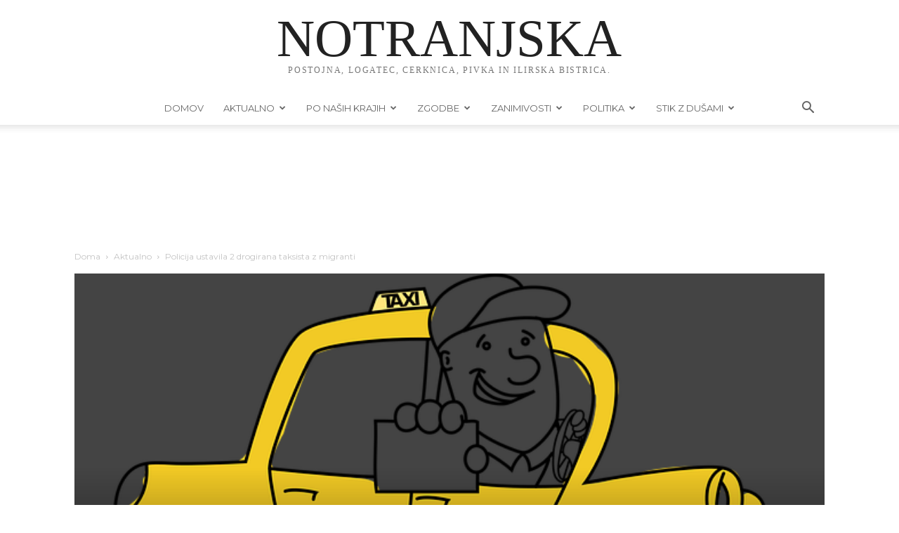

--- FILE ---
content_type: text/html; charset=UTF-8
request_url: https://notranjska.si/policija-ustavila-2-drogirana-taksista-z-migranti/
body_size: 65496
content:
<!doctype html >
<!--[if IE 8]>    <html class="ie8" lang="en"> <![endif]-->
<!--[if IE 9]>    <html class="ie9" lang="en"> <![endif]-->
<!--[if gt IE 8]><!--> <html lang="sl-SI"> <!--<![endif]-->
<head>
    <title>Policija ustavila 2 drogirana taksista z migranti - Notranjska.si</title>
    <meta charset="UTF-8" />
    <meta name="viewport" content="width=device-width, initial-scale=1.0">
    <link rel="pingback" href="https://notranjska.si/xmlrpc.php" />
    <meta name='robots' content='index, follow, max-image-preview:large, max-snippet:-1, max-video-preview:-1' />
	<style>img:is([sizes="auto" i], [sizes^="auto," i]) { contain-intrinsic-size: 3000px 1500px }</style>
	
	<!-- This site is optimized with the Yoast SEO Premium plugin v19.0.1 (Yoast SEO v26.1.1) - https://yoast.com/wordpress/plugins/seo/ -->
	<link rel="canonical" href="https://notranjska.si/policija-ustavila-2-drogirana-taksista-z-migranti/" />
	<meta property="og:locale" content="sl_SI" />
	<meta property="og:type" content="article" />
	<meta property="og:title" content="Policija ustavila 2 drogirana taksista z migranti" />
	<meta property="og:description" content="Ob 10. uri so policisti na Kozini ustavili dva taksista. V vsakem taksiju so bili trije državljani Sirije, ki so prišli v Slovenijo nelegalno, voznika pa sta bila dva državljana Slovenije, iz Ljubljane. Oba sta bila glede na uporabljen preliminarni test pozitivna na prepovedane droge, vendar sta odklonila strokovni pregled. Postopki še potekajo. Drugače pa [&hellip;]" />
	<meta property="og:url" content="https://notranjska.si/policija-ustavila-2-drogirana-taksista-z-migranti/" />
	<meta property="og:site_name" content="Notranjska.si" />
	<meta property="article:published_time" content="2019-09-10T14:40:34+00:00" />
	<meta property="og:image" content="https://notranjska.si/wp-content/uploads/2018/10/taxi-1598104__340.png" />
	<meta property="og:image:width" content="656" />
	<meta property="og:image:height" content="340" />
	<meta property="og:image:type" content="image/png" />
	<meta name="author" content="Uredništvo Notranjska" />
	<meta name="twitter:card" content="summary_large_image" />
	<meta name="twitter:label1" content="Written by" />
	<meta name="twitter:data1" content="Uredništvo Notranjska" />
	<meta name="twitter:label2" content="Est. reading time" />
	<meta name="twitter:data2" content="1 minuta" />
	<script type="application/ld+json" class="yoast-schema-graph">{"@context":"https://schema.org","@graph":[{"@type":"WebPage","@id":"https://notranjska.si/policija-ustavila-2-drogirana-taksista-z-migranti/","url":"https://notranjska.si/policija-ustavila-2-drogirana-taksista-z-migranti/","name":"Policija ustavila 2 drogirana taksista z migranti - Notranjska.si","isPartOf":{"@id":"https://notranjska.si/#website"},"primaryImageOfPage":{"@id":"https://notranjska.si/policija-ustavila-2-drogirana-taksista-z-migranti/#primaryimage"},"image":{"@id":"https://notranjska.si/policija-ustavila-2-drogirana-taksista-z-migranti/#primaryimage"},"thumbnailUrl":"https://notranjska.si/wp-content/uploads/2018/10/taxi-1598104__340.png","datePublished":"2019-09-10T14:40:34+00:00","author":{"@id":"https://notranjska.si/#/schema/person/0de06765bcd68e5f8ff10b8eb972058b"},"inLanguage":"sl-SI","potentialAction":[{"@type":"ReadAction","target":["https://notranjska.si/policija-ustavila-2-drogirana-taksista-z-migranti/"]}]},{"@type":"ImageObject","inLanguage":"sl-SI","@id":"https://notranjska.si/policija-ustavila-2-drogirana-taksista-z-migranti/#primaryimage","url":"https://notranjska.si/wp-content/uploads/2018/10/taxi-1598104__340.png","contentUrl":"https://notranjska.si/wp-content/uploads/2018/10/taxi-1598104__340.png","width":656,"height":340},{"@type":"WebSite","@id":"https://notranjska.si/#website","url":"https://notranjska.si/","name":"Notranjska.si","description":"Notranjska.si - Vse z notranjske regije.","potentialAction":[{"@type":"SearchAction","target":{"@type":"EntryPoint","urlTemplate":"https://notranjska.si/?s={search_term_string}"},"query-input":{"@type":"PropertyValueSpecification","valueRequired":true,"valueName":"search_term_string"}}],"inLanguage":"sl-SI"},{"@type":"Person","@id":"https://notranjska.si/#/schema/person/0de06765bcd68e5f8ff10b8eb972058b","name":"Uredništvo Notranjska","url":"https://notranjska.si/author/urednistvonotranjska/"}]}</script>
	<!-- / Yoast SEO Premium plugin. -->


<link rel='dns-prefetch' href='//ajax.googleapis.com' />
<link rel='dns-prefetch' href='//www.googletagmanager.com' />
<link rel='dns-prefetch' href='//fonts.googleapis.com' />
<link rel="alternate" type="application/rss+xml" title="Notranjska.si &raquo; Vir" href="https://notranjska.si/feed/" />
<link rel="alternate" type="application/rss+xml" title="Notranjska.si &raquo; Vir komentarjev" href="https://notranjska.si/comments/feed/" />
<link rel="alternate" type="application/rss+xml" title="Notranjska.si &raquo; Policija ustavila 2 drogirana taksista z migranti Vir komentarjev" href="https://notranjska.si/policija-ustavila-2-drogirana-taksista-z-migranti/feed/" />
<script type="text/javascript">
/* <![CDATA[ */
window._wpemojiSettings = {"baseUrl":"https:\/\/s.w.org\/images\/core\/emoji\/16.0.1\/72x72\/","ext":".png","svgUrl":"https:\/\/s.w.org\/images\/core\/emoji\/16.0.1\/svg\/","svgExt":".svg","source":{"concatemoji":"https:\/\/notranjska.si\/wp-includes\/js\/wp-emoji-release.min.js?ver=6.8.3"}};
/*! This file is auto-generated */
!function(s,n){var o,i,e;function c(e){try{var t={supportTests:e,timestamp:(new Date).valueOf()};sessionStorage.setItem(o,JSON.stringify(t))}catch(e){}}function p(e,t,n){e.clearRect(0,0,e.canvas.width,e.canvas.height),e.fillText(t,0,0);var t=new Uint32Array(e.getImageData(0,0,e.canvas.width,e.canvas.height).data),a=(e.clearRect(0,0,e.canvas.width,e.canvas.height),e.fillText(n,0,0),new Uint32Array(e.getImageData(0,0,e.canvas.width,e.canvas.height).data));return t.every(function(e,t){return e===a[t]})}function u(e,t){e.clearRect(0,0,e.canvas.width,e.canvas.height),e.fillText(t,0,0);for(var n=e.getImageData(16,16,1,1),a=0;a<n.data.length;a++)if(0!==n.data[a])return!1;return!0}function f(e,t,n,a){switch(t){case"flag":return n(e,"\ud83c\udff3\ufe0f\u200d\u26a7\ufe0f","\ud83c\udff3\ufe0f\u200b\u26a7\ufe0f")?!1:!n(e,"\ud83c\udde8\ud83c\uddf6","\ud83c\udde8\u200b\ud83c\uddf6")&&!n(e,"\ud83c\udff4\udb40\udc67\udb40\udc62\udb40\udc65\udb40\udc6e\udb40\udc67\udb40\udc7f","\ud83c\udff4\u200b\udb40\udc67\u200b\udb40\udc62\u200b\udb40\udc65\u200b\udb40\udc6e\u200b\udb40\udc67\u200b\udb40\udc7f");case"emoji":return!a(e,"\ud83e\udedf")}return!1}function g(e,t,n,a){var r="undefined"!=typeof WorkerGlobalScope&&self instanceof WorkerGlobalScope?new OffscreenCanvas(300,150):s.createElement("canvas"),o=r.getContext("2d",{willReadFrequently:!0}),i=(o.textBaseline="top",o.font="600 32px Arial",{});return e.forEach(function(e){i[e]=t(o,e,n,a)}),i}function t(e){var t=s.createElement("script");t.src=e,t.defer=!0,s.head.appendChild(t)}"undefined"!=typeof Promise&&(o="wpEmojiSettingsSupports",i=["flag","emoji"],n.supports={everything:!0,everythingExceptFlag:!0},e=new Promise(function(e){s.addEventListener("DOMContentLoaded",e,{once:!0})}),new Promise(function(t){var n=function(){try{var e=JSON.parse(sessionStorage.getItem(o));if("object"==typeof e&&"number"==typeof e.timestamp&&(new Date).valueOf()<e.timestamp+604800&&"object"==typeof e.supportTests)return e.supportTests}catch(e){}return null}();if(!n){if("undefined"!=typeof Worker&&"undefined"!=typeof OffscreenCanvas&&"undefined"!=typeof URL&&URL.createObjectURL&&"undefined"!=typeof Blob)try{var e="postMessage("+g.toString()+"("+[JSON.stringify(i),f.toString(),p.toString(),u.toString()].join(",")+"));",a=new Blob([e],{type:"text/javascript"}),r=new Worker(URL.createObjectURL(a),{name:"wpTestEmojiSupports"});return void(r.onmessage=function(e){c(n=e.data),r.terminate(),t(n)})}catch(e){}c(n=g(i,f,p,u))}t(n)}).then(function(e){for(var t in e)n.supports[t]=e[t],n.supports.everything=n.supports.everything&&n.supports[t],"flag"!==t&&(n.supports.everythingExceptFlag=n.supports.everythingExceptFlag&&n.supports[t]);n.supports.everythingExceptFlag=n.supports.everythingExceptFlag&&!n.supports.flag,n.DOMReady=!1,n.readyCallback=function(){n.DOMReady=!0}}).then(function(){return e}).then(function(){var e;n.supports.everything||(n.readyCallback(),(e=n.source||{}).concatemoji?t(e.concatemoji):e.wpemoji&&e.twemoji&&(t(e.twemoji),t(e.wpemoji)))}))}((window,document),window._wpemojiSettings);
/* ]]> */
</script>
<link rel='stylesheet' id='embedpress-plyr-css-css' href='https://notranjska.si/wp-content/plugins/embedpress/assets/css/plyr.css?ver=1760973213' type='text/css' media='all' />
<link rel='stylesheet' id='embedpress-carousel-vendor-css-css' href='https://notranjska.si/wp-content/plugins/embedpress/assets/css/carousel.min.css?ver=1760973213' type='text/css' media='all' />
<link rel='stylesheet' id='embedpress-glider-css-css' href='https://notranjska.si/wp-content/plugins/embedpress/assets/css/glider.min.css?ver=1760973213' type='text/css' media='all' />
<link rel='stylesheet' id='embedpress-css-css' href='https://notranjska.si/wp-content/plugins/embedpress/assets/css/embedpress.css?ver=1760973213' type='text/css' media='all' />
<link rel='stylesheet' id='embedpress-meetup-events-css' href='https://notranjska.si/wp-content/plugins/embedpress/assets/css/meetup-events.css?ver=1760973213' type='text/css' media='all' />
<link rel='stylesheet' id='embedpress-blocks-style-css' href='https://notranjska.si/wp-content/plugins/embedpress/assets/css/blocks.build.css?ver=1760973213' type='text/css' media='all' />
<style id='wp-emoji-styles-inline-css' type='text/css'>

	img.wp-smiley, img.emoji {
		display: inline !important;
		border: none !important;
		box-shadow: none !important;
		height: 1em !important;
		width: 1em !important;
		margin: 0 0.07em !important;
		vertical-align: -0.1em !important;
		background: none !important;
		padding: 0 !important;
	}
</style>
<link rel='stylesheet' id='wp-block-library-css' href='https://notranjska.si/wp-includes/css/dist/block-library/style.min.css?ver=6.8.3' type='text/css' media='all' />
<style id='classic-theme-styles-inline-css' type='text/css'>
/*! This file is auto-generated */
.wp-block-button__link{color:#fff;background-color:#32373c;border-radius:9999px;box-shadow:none;text-decoration:none;padding:calc(.667em + 2px) calc(1.333em + 2px);font-size:1.125em}.wp-block-file__button{background:#32373c;color:#fff;text-decoration:none}
</style>
<style id='global-styles-inline-css' type='text/css'>
:root{--wp--preset--aspect-ratio--square: 1;--wp--preset--aspect-ratio--4-3: 4/3;--wp--preset--aspect-ratio--3-4: 3/4;--wp--preset--aspect-ratio--3-2: 3/2;--wp--preset--aspect-ratio--2-3: 2/3;--wp--preset--aspect-ratio--16-9: 16/9;--wp--preset--aspect-ratio--9-16: 9/16;--wp--preset--color--black: #000000;--wp--preset--color--cyan-bluish-gray: #abb8c3;--wp--preset--color--white: #ffffff;--wp--preset--color--pale-pink: #f78da7;--wp--preset--color--vivid-red: #cf2e2e;--wp--preset--color--luminous-vivid-orange: #ff6900;--wp--preset--color--luminous-vivid-amber: #fcb900;--wp--preset--color--light-green-cyan: #7bdcb5;--wp--preset--color--vivid-green-cyan: #00d084;--wp--preset--color--pale-cyan-blue: #8ed1fc;--wp--preset--color--vivid-cyan-blue: #0693e3;--wp--preset--color--vivid-purple: #9b51e0;--wp--preset--gradient--vivid-cyan-blue-to-vivid-purple: linear-gradient(135deg,rgba(6,147,227,1) 0%,rgb(155,81,224) 100%);--wp--preset--gradient--light-green-cyan-to-vivid-green-cyan: linear-gradient(135deg,rgb(122,220,180) 0%,rgb(0,208,130) 100%);--wp--preset--gradient--luminous-vivid-amber-to-luminous-vivid-orange: linear-gradient(135deg,rgba(252,185,0,1) 0%,rgba(255,105,0,1) 100%);--wp--preset--gradient--luminous-vivid-orange-to-vivid-red: linear-gradient(135deg,rgba(255,105,0,1) 0%,rgb(207,46,46) 100%);--wp--preset--gradient--very-light-gray-to-cyan-bluish-gray: linear-gradient(135deg,rgb(238,238,238) 0%,rgb(169,184,195) 100%);--wp--preset--gradient--cool-to-warm-spectrum: linear-gradient(135deg,rgb(74,234,220) 0%,rgb(151,120,209) 20%,rgb(207,42,186) 40%,rgb(238,44,130) 60%,rgb(251,105,98) 80%,rgb(254,248,76) 100%);--wp--preset--gradient--blush-light-purple: linear-gradient(135deg,rgb(255,206,236) 0%,rgb(152,150,240) 100%);--wp--preset--gradient--blush-bordeaux: linear-gradient(135deg,rgb(254,205,165) 0%,rgb(254,45,45) 50%,rgb(107,0,62) 100%);--wp--preset--gradient--luminous-dusk: linear-gradient(135deg,rgb(255,203,112) 0%,rgb(199,81,192) 50%,rgb(65,88,208) 100%);--wp--preset--gradient--pale-ocean: linear-gradient(135deg,rgb(255,245,203) 0%,rgb(182,227,212) 50%,rgb(51,167,181) 100%);--wp--preset--gradient--electric-grass: linear-gradient(135deg,rgb(202,248,128) 0%,rgb(113,206,126) 100%);--wp--preset--gradient--midnight: linear-gradient(135deg,rgb(2,3,129) 0%,rgb(40,116,252) 100%);--wp--preset--font-size--small: 11px;--wp--preset--font-size--medium: 20px;--wp--preset--font-size--large: 32px;--wp--preset--font-size--x-large: 42px;--wp--preset--font-size--regular: 15px;--wp--preset--font-size--larger: 50px;--wp--preset--spacing--20: 0.44rem;--wp--preset--spacing--30: 0.67rem;--wp--preset--spacing--40: 1rem;--wp--preset--spacing--50: 1.5rem;--wp--preset--spacing--60: 2.25rem;--wp--preset--spacing--70: 3.38rem;--wp--preset--spacing--80: 5.06rem;--wp--preset--shadow--natural: 6px 6px 9px rgba(0, 0, 0, 0.2);--wp--preset--shadow--deep: 12px 12px 50px rgba(0, 0, 0, 0.4);--wp--preset--shadow--sharp: 6px 6px 0px rgba(0, 0, 0, 0.2);--wp--preset--shadow--outlined: 6px 6px 0px -3px rgba(255, 255, 255, 1), 6px 6px rgba(0, 0, 0, 1);--wp--preset--shadow--crisp: 6px 6px 0px rgba(0, 0, 0, 1);}:where(.is-layout-flex){gap: 0.5em;}:where(.is-layout-grid){gap: 0.5em;}body .is-layout-flex{display: flex;}.is-layout-flex{flex-wrap: wrap;align-items: center;}.is-layout-flex > :is(*, div){margin: 0;}body .is-layout-grid{display: grid;}.is-layout-grid > :is(*, div){margin: 0;}:where(.wp-block-columns.is-layout-flex){gap: 2em;}:where(.wp-block-columns.is-layout-grid){gap: 2em;}:where(.wp-block-post-template.is-layout-flex){gap: 1.25em;}:where(.wp-block-post-template.is-layout-grid){gap: 1.25em;}.has-black-color{color: var(--wp--preset--color--black) !important;}.has-cyan-bluish-gray-color{color: var(--wp--preset--color--cyan-bluish-gray) !important;}.has-white-color{color: var(--wp--preset--color--white) !important;}.has-pale-pink-color{color: var(--wp--preset--color--pale-pink) !important;}.has-vivid-red-color{color: var(--wp--preset--color--vivid-red) !important;}.has-luminous-vivid-orange-color{color: var(--wp--preset--color--luminous-vivid-orange) !important;}.has-luminous-vivid-amber-color{color: var(--wp--preset--color--luminous-vivid-amber) !important;}.has-light-green-cyan-color{color: var(--wp--preset--color--light-green-cyan) !important;}.has-vivid-green-cyan-color{color: var(--wp--preset--color--vivid-green-cyan) !important;}.has-pale-cyan-blue-color{color: var(--wp--preset--color--pale-cyan-blue) !important;}.has-vivid-cyan-blue-color{color: var(--wp--preset--color--vivid-cyan-blue) !important;}.has-vivid-purple-color{color: var(--wp--preset--color--vivid-purple) !important;}.has-black-background-color{background-color: var(--wp--preset--color--black) !important;}.has-cyan-bluish-gray-background-color{background-color: var(--wp--preset--color--cyan-bluish-gray) !important;}.has-white-background-color{background-color: var(--wp--preset--color--white) !important;}.has-pale-pink-background-color{background-color: var(--wp--preset--color--pale-pink) !important;}.has-vivid-red-background-color{background-color: var(--wp--preset--color--vivid-red) !important;}.has-luminous-vivid-orange-background-color{background-color: var(--wp--preset--color--luminous-vivid-orange) !important;}.has-luminous-vivid-amber-background-color{background-color: var(--wp--preset--color--luminous-vivid-amber) !important;}.has-light-green-cyan-background-color{background-color: var(--wp--preset--color--light-green-cyan) !important;}.has-vivid-green-cyan-background-color{background-color: var(--wp--preset--color--vivid-green-cyan) !important;}.has-pale-cyan-blue-background-color{background-color: var(--wp--preset--color--pale-cyan-blue) !important;}.has-vivid-cyan-blue-background-color{background-color: var(--wp--preset--color--vivid-cyan-blue) !important;}.has-vivid-purple-background-color{background-color: var(--wp--preset--color--vivid-purple) !important;}.has-black-border-color{border-color: var(--wp--preset--color--black) !important;}.has-cyan-bluish-gray-border-color{border-color: var(--wp--preset--color--cyan-bluish-gray) !important;}.has-white-border-color{border-color: var(--wp--preset--color--white) !important;}.has-pale-pink-border-color{border-color: var(--wp--preset--color--pale-pink) !important;}.has-vivid-red-border-color{border-color: var(--wp--preset--color--vivid-red) !important;}.has-luminous-vivid-orange-border-color{border-color: var(--wp--preset--color--luminous-vivid-orange) !important;}.has-luminous-vivid-amber-border-color{border-color: var(--wp--preset--color--luminous-vivid-amber) !important;}.has-light-green-cyan-border-color{border-color: var(--wp--preset--color--light-green-cyan) !important;}.has-vivid-green-cyan-border-color{border-color: var(--wp--preset--color--vivid-green-cyan) !important;}.has-pale-cyan-blue-border-color{border-color: var(--wp--preset--color--pale-cyan-blue) !important;}.has-vivid-cyan-blue-border-color{border-color: var(--wp--preset--color--vivid-cyan-blue) !important;}.has-vivid-purple-border-color{border-color: var(--wp--preset--color--vivid-purple) !important;}.has-vivid-cyan-blue-to-vivid-purple-gradient-background{background: var(--wp--preset--gradient--vivid-cyan-blue-to-vivid-purple) !important;}.has-light-green-cyan-to-vivid-green-cyan-gradient-background{background: var(--wp--preset--gradient--light-green-cyan-to-vivid-green-cyan) !important;}.has-luminous-vivid-amber-to-luminous-vivid-orange-gradient-background{background: var(--wp--preset--gradient--luminous-vivid-amber-to-luminous-vivid-orange) !important;}.has-luminous-vivid-orange-to-vivid-red-gradient-background{background: var(--wp--preset--gradient--luminous-vivid-orange-to-vivid-red) !important;}.has-very-light-gray-to-cyan-bluish-gray-gradient-background{background: var(--wp--preset--gradient--very-light-gray-to-cyan-bluish-gray) !important;}.has-cool-to-warm-spectrum-gradient-background{background: var(--wp--preset--gradient--cool-to-warm-spectrum) !important;}.has-blush-light-purple-gradient-background{background: var(--wp--preset--gradient--blush-light-purple) !important;}.has-blush-bordeaux-gradient-background{background: var(--wp--preset--gradient--blush-bordeaux) !important;}.has-luminous-dusk-gradient-background{background: var(--wp--preset--gradient--luminous-dusk) !important;}.has-pale-ocean-gradient-background{background: var(--wp--preset--gradient--pale-ocean) !important;}.has-electric-grass-gradient-background{background: var(--wp--preset--gradient--electric-grass) !important;}.has-midnight-gradient-background{background: var(--wp--preset--gradient--midnight) !important;}.has-small-font-size{font-size: var(--wp--preset--font-size--small) !important;}.has-medium-font-size{font-size: var(--wp--preset--font-size--medium) !important;}.has-large-font-size{font-size: var(--wp--preset--font-size--large) !important;}.has-x-large-font-size{font-size: var(--wp--preset--font-size--x-large) !important;}
:where(.wp-block-post-template.is-layout-flex){gap: 1.25em;}:where(.wp-block-post-template.is-layout-grid){gap: 1.25em;}
:where(.wp-block-columns.is-layout-flex){gap: 2em;}:where(.wp-block-columns.is-layout-grid){gap: 2em;}
:root :where(.wp-block-pullquote){font-size: 1.5em;line-height: 1.6;}
</style>
<link rel='stylesheet' id='rfw-style-css' href='https://notranjska.si/wp-content/plugins/rss-feed-widget/css/style.css?ver=2025111014' type='text/css' media='all' />
<link rel='stylesheet' id='wpemfb-lightbox-css' href='https://notranjska.si/wp-content/plugins/wp-embed-facebook/templates/lightbox/css/lightbox.css?ver=3.0.10' type='text/css' media='all' />
<link rel='stylesheet' id='wp-polls-css' href='https://notranjska.si/wp-content/plugins/wp-polls/polls-css.css?ver=2.77.3' type='text/css' media='all' />
<style id='wp-polls-inline-css' type='text/css'>
.wp-polls .pollbar {
	margin: 1px;
	font-size: 6px;
	line-height: 8px;
	height: 8px;
	background: #f8e71c;
	border: 1px solid #000;
}

</style>
<link rel='stylesheet' id='cmplz-general-css' href='https://notranjska.si/wp-content/plugins/complianz-gdpr/assets/css/cookieblocker.min.css?ver=1760973208' type='text/css' media='all' />
<link rel='stylesheet' id='td-plugin-multi-purpose-css' href='https://notranjska.si/wp-content/plugins/td-composer/td-multi-purpose/style.css?ver=492e3cf54bd42df3b24a3de8e2307cafx' type='text/css' media='all' />
<link rel='stylesheet' id='google-fonts-style-css' href='https://fonts.googleapis.com/css?family=Montserrat%3A400%2C300%2C500%2C600%7CRoboto%3A400%2C600%2C700%2C300%2C500%7COpen+Sans%3A400%2C600%2C700%2C300%2C500&#038;display=swap&#038;ver=12.7.1' type='text/css' media='all' />
<link rel='stylesheet' id='td-theme-css' href='https://notranjska.si/wp-content/themes/Newspaper/style.css?ver=12.7.1' type='text/css' media='all' />
<style id='td-theme-inline-css' type='text/css'>@media (max-width:767px){.td-header-desktop-wrap{display:none}}@media (min-width:767px){.td-header-mobile-wrap{display:none}}</style>
<link rel='stylesheet' id='js_composer_front-css' href='https://notranjska.si/wp-content/plugins/js_composer/assets/css/js_composer.min.css?ver=5.4.7' type='text/css' media='all' />
<link rel='stylesheet' id='td-legacy-framework-front-style-css' href='https://notranjska.si/wp-content/plugins/td-composer/legacy/Newspaper/assets/css/td_legacy_main.css?ver=492e3cf54bd42df3b24a3de8e2307cafx' type='text/css' media='all' />
<link rel='stylesheet' id='td-standard-pack-framework-front-style-css' href='https://notranjska.si/wp-content/plugins/td-standard-pack/Newspaper/assets/css/td_standard_pack_main.css?ver=8ae1459a1d876d507918f73cef68310e' type='text/css' media='all' />
<link rel='stylesheet' id='tdb_style_cloud_templates_front-css' href='https://notranjska.si/wp-content/plugins/td-cloud-library/assets/css/tdb_main.css?ver=d578089f160957352b9b4ca6d880fd8f' type='text/css' media='all' />
<script type="text/javascript" src="https://ajax.googleapis.com/ajax/libs/jquery/3.5.1/jquery.min.js?ver=6.8.3" id="jquery_3.5.1-js"></script>
<script type="text/javascript" src="https://notranjska.si/wp-includes/js/jquery/jquery.min.js?ver=3.7.1" id="jquery-core-js"></script>
<script type="text/javascript" src="https://notranjska.si/wp-includes/js/jquery/jquery-migrate.min.js?ver=3.4.1" id="jquery-migrate-js"></script>
<script type="text/javascript" src="https://notranjska.si/wp-content/plugins/wp-embed-facebook/templates/lightbox/js/lightbox.min.js?ver=3.0.10" id="wpemfb-lightbox-js"></script>
<script type="text/javascript" id="wpemfb-fbjs-js-extra">
/* <![CDATA[ */
var WEF = {"local":"sl_SI","version":"v6.0","fb_id":""};
/* ]]> */
</script>
<script type="text/javascript" src="https://notranjska.si/wp-content/plugins/wp-embed-facebook/inc/js/fb.min.js?ver=3.0.10" id="wpemfb-fbjs-js"></script>

<!-- Google tag (gtag.js) snippet added by Site Kit -->
<!-- Google Analytics snippet added by Site Kit -->
<script type="text/javascript" src="https://www.googletagmanager.com/gtag/js?id=GT-K5MPZBK" id="google_gtagjs-js" async></script>
<script type="text/javascript" id="google_gtagjs-js-after">
/* <![CDATA[ */
window.dataLayer = window.dataLayer || [];function gtag(){dataLayer.push(arguments);}
gtag("set","linker",{"domains":["notranjska.si"]});
gtag("js", new Date());
gtag("set", "developer_id.dZTNiMT", true);
gtag("config", "GT-K5MPZBK");
 window._googlesitekit = window._googlesitekit || {}; window._googlesitekit.throttledEvents = []; window._googlesitekit.gtagEvent = (name, data) => { var key = JSON.stringify( { name, data } ); if ( !! window._googlesitekit.throttledEvents[ key ] ) { return; } window._googlesitekit.throttledEvents[ key ] = true; setTimeout( () => { delete window._googlesitekit.throttledEvents[ key ]; }, 5 ); gtag( "event", name, { ...data, event_source: "site-kit" } ); }; 
/* ]]> */
</script>
<link rel="https://api.w.org/" href="https://notranjska.si/wp-json/" /><link rel="alternate" title="JSON" type="application/json" href="https://notranjska.si/wp-json/wp/v2/posts/2002" /><link rel="EditURI" type="application/rsd+xml" title="RSD" href="https://notranjska.si/xmlrpc.php?rsd" />
<meta name="generator" content="WordPress 6.8.3" />
<link rel='shortlink' href='https://notranjska.si/?p=2002' />
<meta name="generator" content="Site Kit by Google 1.163.0" />    <script>
        window.tdb_global_vars = {"wpRestUrl":"https:\/\/notranjska.si\/wp-json\/","permalinkStructure":"\/%postname%\/"};
        window.tdb_p_autoload_vars = {"isAjax":false,"isAdminBarShowing":false,"autoloadStatus":"off","origPostEditUrl":null};
    </script>
    
    <style id="tdb-global-colors">:root{--accent-color:#fff}</style>

    
	<meta name="generator" content="Powered by WPBakery Page Builder - drag and drop page builder for WordPress."/>
<!--[if lte IE 9]><link rel="stylesheet" type="text/css" href="https://notranjska.si/wp-content/plugins/js_composer/assets/css/vc_lte_ie9.min.css" media="screen"><![endif]-->
<!-- JS generated by theme -->

<script type="text/javascript" id="td-generated-header-js">
    
    

	    var tdBlocksArray = []; //here we store all the items for the current page

	    // td_block class - each ajax block uses a object of this class for requests
	    function tdBlock() {
		    this.id = '';
		    this.block_type = 1; //block type id (1-234 etc)
		    this.atts = '';
		    this.td_column_number = '';
		    this.td_current_page = 1; //
		    this.post_count = 0; //from wp
		    this.found_posts = 0; //from wp
		    this.max_num_pages = 0; //from wp
		    this.td_filter_value = ''; //current live filter value
		    this.is_ajax_running = false;
		    this.td_user_action = ''; // load more or infinite loader (used by the animation)
		    this.header_color = '';
		    this.ajax_pagination_infinite_stop = ''; //show load more at page x
	    }

        // td_js_generator - mini detector
        ( function () {
            var htmlTag = document.getElementsByTagName("html")[0];

	        if ( navigator.userAgent.indexOf("MSIE 10.0") > -1 ) {
                htmlTag.className += ' ie10';
            }

            if ( !!navigator.userAgent.match(/Trident.*rv\:11\./) ) {
                htmlTag.className += ' ie11';
            }

	        if ( navigator.userAgent.indexOf("Edge") > -1 ) {
                htmlTag.className += ' ieEdge';
            }

            if ( /(iPad|iPhone|iPod)/g.test(navigator.userAgent) ) {
                htmlTag.className += ' td-md-is-ios';
            }

            var user_agent = navigator.userAgent.toLowerCase();
            if ( user_agent.indexOf("android") > -1 ) {
                htmlTag.className += ' td-md-is-android';
            }

            if ( -1 !== navigator.userAgent.indexOf('Mac OS X')  ) {
                htmlTag.className += ' td-md-is-os-x';
            }

            if ( /chrom(e|ium)/.test(navigator.userAgent.toLowerCase()) ) {
               htmlTag.className += ' td-md-is-chrome';
            }

            if ( -1 !== navigator.userAgent.indexOf('Firefox') ) {
                htmlTag.className += ' td-md-is-firefox';
            }

            if ( -1 !== navigator.userAgent.indexOf('Safari') && -1 === navigator.userAgent.indexOf('Chrome') ) {
                htmlTag.className += ' td-md-is-safari';
            }

            if( -1 !== navigator.userAgent.indexOf('IEMobile') ){
                htmlTag.className += ' td-md-is-iemobile';
            }

        })();

        var tdLocalCache = {};

        ( function () {
            "use strict";

            tdLocalCache = {
                data: {},
                remove: function (resource_id) {
                    delete tdLocalCache.data[resource_id];
                },
                exist: function (resource_id) {
                    return tdLocalCache.data.hasOwnProperty(resource_id) && tdLocalCache.data[resource_id] !== null;
                },
                get: function (resource_id) {
                    return tdLocalCache.data[resource_id];
                },
                set: function (resource_id, cachedData) {
                    tdLocalCache.remove(resource_id);
                    tdLocalCache.data[resource_id] = cachedData;
                }
            };
        })();

    
    
var td_viewport_interval_list=[{"limitBottom":767,"sidebarWidth":228},{"limitBottom":1018,"sidebarWidth":300},{"limitBottom":1140,"sidebarWidth":324}];
var td_animation_stack_effect="type0";
var tds_animation_stack=true;
var td_animation_stack_specific_selectors=".entry-thumb, img, .td-lazy-img";
var td_animation_stack_general_selectors=".td-animation-stack img, .td-animation-stack .entry-thumb, .post img, .td-animation-stack .td-lazy-img";
var tds_general_modal_image="yes";
var tdc_is_installed="yes";
var tdc_domain_active=false;
var td_ajax_url="https:\/\/notranjska.si\/wp-admin\/admin-ajax.php?td_theme_name=Newspaper&v=12.7.1";
var td_get_template_directory_uri="https:\/\/notranjska.si\/wp-content\/plugins\/td-composer\/legacy\/common";
var tds_snap_menu="snap";
var tds_logo_on_sticky="show_header_logo";
var tds_header_style="10";
var td_please_wait="Prosimo po\u010dakajte...";
var td_email_user_pass_incorrect="Uporabni\u0161ko ime ali geslo je napa\u010dno!";
var td_email_user_incorrect="Email ali uporabni\u0161ko ime sta napa\u010dni!";
var td_email_incorrect="Napa\u010den email naslov!";
var td_user_incorrect="Username incorrect!";
var td_email_user_empty="Email or username empty!";
var td_pass_empty="Pass empty!";
var td_pass_pattern_incorrect="Invalid Pass Pattern!";
var td_retype_pass_incorrect="Retyped Pass incorrect!";
var tds_more_articles_on_post_enable="";
var tds_more_articles_on_post_time_to_wait="";
var tds_more_articles_on_post_pages_distance_from_top=0;
var tds_captcha="";
var tds_theme_color_site_wide="#f8e71c";
var tds_smart_sidebar="enabled";
var tdThemeName="Newspaper";
var tdThemeNameWl="Newspaper";
var td_magnific_popup_translation_tPrev="Prej\u0161nja (leva smerna tipka)";
var td_magnific_popup_translation_tNext="Naslednja (desna smerna tipka)";
var td_magnific_popup_translation_tCounter="%curr% od %total%";
var td_magnific_popup_translation_ajax_tError="Vsebine od %url% ni bilo mogo\u010de nalo\u017eiti.";
var td_magnific_popup_translation_image_tError="Slike #%curr% ni bilo mogo\u010de nalo\u017eiti.";
var tdBlockNonce="4e902f6fb8";
var tdMobileMenu="enabled";
var tdMobileSearch="enabled";
var tdsDateFormat="l, F j, Y";
var tdDateNamesI18n={"month_names":["januar","februar","marec","april","maj","junij","julij","avgust","september","oktober","november","december"],"month_names_short":["Jan","Feb","Mar","Apr","Maj","Jun","Jul","Avg","Sep","Okt","Nov","Dec"],"day_names":["nedelja","ponedeljek","torek","sreda","\u010detrtek","petek","sobota"],"day_names_short":["ned","pon","tor","sre","\u010det","pet","sob"]};
var tdb_modal_confirm="Save";
var tdb_modal_cancel="Cancel";
var tdb_modal_confirm_alt="Yes";
var tdb_modal_cancel_alt="No";
var td_deploy_mode="deploy";
var td_ad_background_click_link="";
var td_ad_background_click_target="";
</script>


<!-- Header style compiled by theme -->

<style>ul.sf-menu>.menu-item>a{font-family:Montserrat;font-size:13px;font-weight:normal;text-transform:uppercase}.td-page-title,.td-category-title-holder .td-page-title{font-family:Montserrat}:root{--td_theme_color:#f8e71c;--td_slider_text:rgba(248,231,28,0.7);--td_mobile_icons_color:#f8e71c;--td_mobile_gradient_one_mob:rgba(49,59,69,0.5);--td_mobile_gradient_two_mob:rgba(248,231,28,0.6);--td_mobile_text_active_color:#f8e71c}.td-header-style-12 .td-header-menu-wrap-full,.td-header-style-12 .td-affix,.td-grid-style-1.td-hover-1 .td-big-grid-post:hover .td-post-category,.td-grid-style-5.td-hover-1 .td-big-grid-post:hover .td-post-category,.td_category_template_3 .td-current-sub-category,.td_category_template_8 .td-category-header .td-category a.td-current-sub-category,.td_category_template_4 .td-category-siblings .td-category a:hover,.td_block_big_grid_9.td-grid-style-1 .td-post-category,.td_block_big_grid_9.td-grid-style-5 .td-post-category,.td-grid-style-6.td-hover-1 .td-module-thumb:after,.tdm-menu-active-style5 .td-header-menu-wrap .sf-menu>.current-menu-item>a,.tdm-menu-active-style5 .td-header-menu-wrap .sf-menu>.current-menu-ancestor>a,.tdm-menu-active-style5 .td-header-menu-wrap .sf-menu>.current-category-ancestor>a,.tdm-menu-active-style5 .td-header-menu-wrap .sf-menu>li>a:hover,.tdm-menu-active-style5 .td-header-menu-wrap .sf-menu>.sfHover>a{background-color:#f8e71c}.td_mega_menu_sub_cats .cur-sub-cat,.td-mega-span h3 a:hover,.td_mod_mega_menu:hover .entry-title a,.header-search-wrap .result-msg a:hover,.td-header-top-menu .td-drop-down-search .td_module_wrap:hover .entry-title a,.td-header-top-menu .td-icon-search:hover,.td-header-wrap .result-msg a:hover,.top-header-menu li a:hover,.top-header-menu .current-menu-item>a,.top-header-menu .current-menu-ancestor>a,.top-header-menu .current-category-ancestor>a,.td-social-icon-wrap>a:hover,.td-header-sp-top-widget .td-social-icon-wrap a:hover,.td_mod_related_posts:hover h3>a,.td-post-template-11 .td-related-title .td-related-left:hover,.td-post-template-11 .td-related-title .td-related-right:hover,.td-post-template-11 .td-related-title .td-cur-simple-item,.td-post-template-11 .td_block_related_posts .td-next-prev-wrap a:hover,.td-category-header .td-pulldown-category-filter-link:hover,.td-category-siblings .td-subcat-dropdown a:hover,.td-category-siblings .td-subcat-dropdown a.td-current-sub-category,.footer-text-wrap .footer-email-wrap a,.footer-social-wrap a:hover,.td_module_17 .td-read-more a:hover,.td_module_18 .td-read-more a:hover,.td_module_19 .td-post-author-name a:hover,.td-pulldown-syle-2 .td-subcat-dropdown:hover .td-subcat-more span,.td-pulldown-syle-2 .td-subcat-dropdown:hover .td-subcat-more i,.td-pulldown-syle-3 .td-subcat-dropdown:hover .td-subcat-more span,.td-pulldown-syle-3 .td-subcat-dropdown:hover .td-subcat-more i,.tdm-menu-active-style3 .tdm-header.td-header-wrap .sf-menu>.current-category-ancestor>a,.tdm-menu-active-style3 .tdm-header.td-header-wrap .sf-menu>.current-menu-ancestor>a,.tdm-menu-active-style3 .tdm-header.td-header-wrap .sf-menu>.current-menu-item>a,.tdm-menu-active-style3 .tdm-header.td-header-wrap .sf-menu>.sfHover>a,.tdm-menu-active-style3 .tdm-header.td-header-wrap .sf-menu>li>a:hover{color:#f8e71c}.td-mega-menu-page .wpb_content_element ul li a:hover,.td-theme-wrap .td-aj-search-results .td_module_wrap:hover .entry-title a,.td-theme-wrap .header-search-wrap .result-msg a:hover{color:#f8e71c!important}.td_category_template_8 .td-category-header .td-category a.td-current-sub-category,.td_category_template_4 .td-category-siblings .td-category a:hover,.tdm-menu-active-style4 .tdm-header .sf-menu>.current-menu-item>a,.tdm-menu-active-style4 .tdm-header .sf-menu>.current-menu-ancestor>a,.tdm-menu-active-style4 .tdm-header .sf-menu>.current-category-ancestor>a,.tdm-menu-active-style4 .tdm-header .sf-menu>li>a:hover,.tdm-menu-active-style4 .tdm-header .sf-menu>.sfHover>a{border-color:#f8e71c}.td-header-wrap .td-header-menu-wrap-full,.td-header-menu-wrap.td-affix,.td-header-style-3 .td-header-main-menu,.td-header-style-3 .td-affix .td-header-main-menu,.td-header-style-4 .td-header-main-menu,.td-header-style-4 .td-affix .td-header-main-menu,.td-header-style-8 .td-header-menu-wrap.td-affix,.td-header-style-8 .td-header-top-menu-full{background-color:#ffffff}.td-boxed-layout .td-header-style-3 .td-header-menu-wrap,.td-boxed-layout .td-header-style-4 .td-header-menu-wrap,.td-header-style-3 .td_stretch_content .td-header-menu-wrap,.td-header-style-4 .td_stretch_content .td-header-menu-wrap{background-color:#ffffff!important}@media (min-width:1019px){.td-header-style-1 .td-header-sp-recs,.td-header-style-1 .td-header-sp-logo{margin-bottom:28px}}@media (min-width:768px) and (max-width:1018px){.td-header-style-1 .td-header-sp-recs,.td-header-style-1 .td-header-sp-logo{margin-bottom:14px}}.td-header-style-7 .td-header-top-menu{border-bottom:none}.sf-menu>.current-menu-item>a:after,.sf-menu>.current-menu-ancestor>a:after,.sf-menu>.current-category-ancestor>a:after,.sf-menu>li:hover>a:after,.sf-menu>.sfHover>a:after,.td_block_mega_menu .td-next-prev-wrap a:hover,.td-mega-span .td-post-category:hover,.td-header-wrap .black-menu .sf-menu>li>a:hover,.td-header-wrap .black-menu .sf-menu>.current-menu-ancestor>a,.td-header-wrap .black-menu .sf-menu>.sfHover>a,.td-header-wrap .black-menu .sf-menu>.current-menu-item>a,.td-header-wrap .black-menu .sf-menu>.current-menu-ancestor>a,.td-header-wrap .black-menu .sf-menu>.current-category-ancestor>a,.tdm-menu-active-style5 .tdm-header .td-header-menu-wrap .sf-menu>.current-menu-item>a,.tdm-menu-active-style5 .tdm-header .td-header-menu-wrap .sf-menu>.current-menu-ancestor>a,.tdm-menu-active-style5 .tdm-header .td-header-menu-wrap .sf-menu>.current-category-ancestor>a,.tdm-menu-active-style5 .tdm-header .td-header-menu-wrap .sf-menu>li>a:hover,.tdm-menu-active-style5 .tdm-header .td-header-menu-wrap .sf-menu>.sfHover>a{background-color:#ffffff}.td_block_mega_menu .td-next-prev-wrap a:hover,.tdm-menu-active-style4 .tdm-header .sf-menu>.current-menu-item>a,.tdm-menu-active-style4 .tdm-header .sf-menu>.current-menu-ancestor>a,.tdm-menu-active-style4 .tdm-header .sf-menu>.current-category-ancestor>a,.tdm-menu-active-style4 .tdm-header .sf-menu>li>a:hover,.tdm-menu-active-style4 .tdm-header .sf-menu>.sfHover>a{border-color:#ffffff}.header-search-wrap .td-drop-down-search:before{border-color:transparent transparent #ffffff transparent}.td_mega_menu_sub_cats .cur-sub-cat,.td_mod_mega_menu:hover .entry-title a,.td-theme-wrap .sf-menu ul .td-menu-item>a:hover,.td-theme-wrap .sf-menu ul .sfHover>a,.td-theme-wrap .sf-menu ul .current-menu-ancestor>a,.td-theme-wrap .sf-menu ul .current-category-ancestor>a,.td-theme-wrap .sf-menu ul .current-menu-item>a,.tdm-menu-active-style3 .tdm-header.td-header-wrap .sf-menu>.current-menu-item>a,.tdm-menu-active-style3 .tdm-header.td-header-wrap .sf-menu>.current-menu-ancestor>a,.tdm-menu-active-style3 .tdm-header.td-header-wrap .sf-menu>.current-category-ancestor>a,.tdm-menu-active-style3 .tdm-header.td-header-wrap .sf-menu>li>a:hover,.tdm-menu-active-style3 .tdm-header.td-header-wrap .sf-menu>.sfHover>a{color:#ffffff}.td-header-wrap .td-header-menu-wrap .sf-menu>li>a,.td-header-wrap .td-header-menu-social .td-social-icon-wrap a,.td-header-style-4 .td-header-menu-social .td-social-icon-wrap i,.td-header-style-5 .td-header-menu-social .td-social-icon-wrap i,.td-header-style-6 .td-header-menu-social .td-social-icon-wrap i,.td-header-style-12 .td-header-menu-social .td-social-icon-wrap i,.td-header-wrap .header-search-wrap #td-header-search-button .td-icon-search{color:#666666}.td-header-wrap .td-header-menu-social+.td-search-wrapper #td-header-search-button:before{background-color:#666666}ul.sf-menu>.td-menu-item>a,.td-theme-wrap .td-header-menu-social{font-family:Montserrat;font-size:13px;font-weight:normal;text-transform:uppercase}.td-theme-wrap .td-mega-span h3 a{color:#666666}.td-theme-wrap .td_mod_mega_menu:hover .entry-title a,.td-theme-wrap .sf-menu .td_mega_menu_sub_cats .cur-sub-cat{color:#f8e71c}.td-theme-wrap .sf-menu .td-mega-menu .td-post-category:hover,.td-theme-wrap .td-mega-menu .td-next-prev-wrap a:hover{background-color:#f8e71c}.td-theme-wrap .td-mega-menu .td-next-prev-wrap a:hover{border-color:#f8e71c}.td-theme-wrap .header-search-wrap .td-drop-down-search .btn:hover,.td-theme-wrap .td-aj-search-results .td_module_wrap:hover .entry-title a,.td-theme-wrap .header-search-wrap .result-msg a:hover{color:#f8e71c!important}.td-theme-wrap .sf-menu .td-normal-menu .sub-menu .td-menu-item>a{color:#666666}.td-theme-wrap .sf-menu .td-normal-menu .td-menu-item>a:hover,.td-theme-wrap .sf-menu .td-normal-menu .sfHover>a,.td-theme-wrap .sf-menu .td-normal-menu .current-menu-ancestor>a,.td-theme-wrap .sf-menu .td-normal-menu .current-category-ancestor>a,.td-theme-wrap .sf-menu .td-normal-menu .current-menu-item>a{color:#f8e71c}.td-sub-footer-container{background-color:#424242}.td-sub-footer-container,.td-subfooter-menu li a{color:#eaeaea}.td-footer-wrapper::before{background-size:cover}.td-footer-wrapper::before{background-position:center center}.td-footer-wrapper::before{opacity:0.1}.block-title>span,.block-title>a,.widgettitle,body .td-trending-now-title,.wpb_tabs li a,.vc_tta-container .vc_tta-color-grey.vc_tta-tabs-position-top.vc_tta-style-classic .vc_tta-tabs-container .vc_tta-tab>a,.td-theme-wrap .td-related-title a,.woocommerce div.product .woocommerce-tabs ul.tabs li a,.woocommerce .product .products h2:not(.woocommerce-loop-product__title),.td-theme-wrap .td-block-title{font-family:Montserrat}.td_module_wrap .td-post-author-name a{font-family:Roboto;font-size:14px;line-height:16px;font-weight:300;text-transform:capitalize}.td-big-grid-meta .td-post-category,.td_module_wrap .td-post-category,.td-module-image .td-post-category{font-family:Montserrat}.td_mod_mega_menu .item-details a{font-family:Montserrat;font-size:13px;font-weight:normal}.td_mega_menu_sub_cats .block-mega-child-cats a{font-family:Montserrat;font-weight:500}.td_module_3 .td-module-title{font-family:Montserrat;font-size:16px;line-height:20px}.td_module_16 .td-module-title{font-family:Montserrat;font-size:13px;line-height:21px}.td_module_18 .td-module-title{font-family:Montserrat;font-size:36px;line-height:35px;font-weight:300}.td_block_trending_now .entry-title,.td-theme-slider .td-module-title,.td-big-grid-post .entry-title{font-family:Montserrat}.post .td-post-header .entry-title{font-family:Montserrat}.post blockquote p,.page blockquote p,.td-post-text-content blockquote p{font-family:Montserrat}.post .td_quote_box p,.page .td_quote_box p{font-family:Montserrat}.post .td_pull_quote p,.page .td_pull_quote p,.post .wp-block-pullquote blockquote p,.page .wp-block-pullquote blockquote p{font-family:Montserrat}.post .td-post-next-prev-content a{font-family:Montserrat}.post .author-box-wrap .td-author-name a{font-family:Montserrat}.post .author-box-wrap .td-author-description{font-family:Montserrat}.wp-caption-text,.wp-caption-dd,.wp-block-image figcaption{font-family:Montserrat}.td_block_related_posts .entry-title a{font-family:Montserrat;font-size:13px;font-weight:normal}.footer-text-wrap{font-family:Roboto;font-size:14px;line-height:25px;font-weight:300}.td-sub-footer-copy{font-family:Roboto;font-size:12px;font-weight:300}.td-sub-footer-menu ul li a{font-family:Roboto;font-size:12px;line-height:20px;text-transform:uppercase}.entry-crumbs a,.entry-crumbs span,#bbpress-forums .bbp-breadcrumb a,#bbpress-forums .bbp-breadcrumb .bbp-breadcrumb-current{font-family:Montserrat}.page-nav a,.page-nav span{font-family:Montserrat;font-size:12px;text-transform:uppercase}#td-outer-wrap span.dropcap,#td-outer-wrap p.has-drop-cap:not(:focus)::first-letter{font-family:Montserrat}ul.sf-menu>.menu-item>a{font-family:Montserrat;font-size:13px;font-weight:normal;text-transform:uppercase}.td-page-title,.td-category-title-holder .td-page-title{font-family:Montserrat}:root{--td_theme_color:#f8e71c;--td_slider_text:rgba(248,231,28,0.7);--td_mobile_icons_color:#f8e71c;--td_mobile_gradient_one_mob:rgba(49,59,69,0.5);--td_mobile_gradient_two_mob:rgba(248,231,28,0.6);--td_mobile_text_active_color:#f8e71c}.td-header-style-12 .td-header-menu-wrap-full,.td-header-style-12 .td-affix,.td-grid-style-1.td-hover-1 .td-big-grid-post:hover .td-post-category,.td-grid-style-5.td-hover-1 .td-big-grid-post:hover .td-post-category,.td_category_template_3 .td-current-sub-category,.td_category_template_8 .td-category-header .td-category a.td-current-sub-category,.td_category_template_4 .td-category-siblings .td-category a:hover,.td_block_big_grid_9.td-grid-style-1 .td-post-category,.td_block_big_grid_9.td-grid-style-5 .td-post-category,.td-grid-style-6.td-hover-1 .td-module-thumb:after,.tdm-menu-active-style5 .td-header-menu-wrap .sf-menu>.current-menu-item>a,.tdm-menu-active-style5 .td-header-menu-wrap .sf-menu>.current-menu-ancestor>a,.tdm-menu-active-style5 .td-header-menu-wrap .sf-menu>.current-category-ancestor>a,.tdm-menu-active-style5 .td-header-menu-wrap .sf-menu>li>a:hover,.tdm-menu-active-style5 .td-header-menu-wrap .sf-menu>.sfHover>a{background-color:#f8e71c}.td_mega_menu_sub_cats .cur-sub-cat,.td-mega-span h3 a:hover,.td_mod_mega_menu:hover .entry-title a,.header-search-wrap .result-msg a:hover,.td-header-top-menu .td-drop-down-search .td_module_wrap:hover .entry-title a,.td-header-top-menu .td-icon-search:hover,.td-header-wrap .result-msg a:hover,.top-header-menu li a:hover,.top-header-menu .current-menu-item>a,.top-header-menu .current-menu-ancestor>a,.top-header-menu .current-category-ancestor>a,.td-social-icon-wrap>a:hover,.td-header-sp-top-widget .td-social-icon-wrap a:hover,.td_mod_related_posts:hover h3>a,.td-post-template-11 .td-related-title .td-related-left:hover,.td-post-template-11 .td-related-title .td-related-right:hover,.td-post-template-11 .td-related-title .td-cur-simple-item,.td-post-template-11 .td_block_related_posts .td-next-prev-wrap a:hover,.td-category-header .td-pulldown-category-filter-link:hover,.td-category-siblings .td-subcat-dropdown a:hover,.td-category-siblings .td-subcat-dropdown a.td-current-sub-category,.footer-text-wrap .footer-email-wrap a,.footer-social-wrap a:hover,.td_module_17 .td-read-more a:hover,.td_module_18 .td-read-more a:hover,.td_module_19 .td-post-author-name a:hover,.td-pulldown-syle-2 .td-subcat-dropdown:hover .td-subcat-more span,.td-pulldown-syle-2 .td-subcat-dropdown:hover .td-subcat-more i,.td-pulldown-syle-3 .td-subcat-dropdown:hover .td-subcat-more span,.td-pulldown-syle-3 .td-subcat-dropdown:hover .td-subcat-more i,.tdm-menu-active-style3 .tdm-header.td-header-wrap .sf-menu>.current-category-ancestor>a,.tdm-menu-active-style3 .tdm-header.td-header-wrap .sf-menu>.current-menu-ancestor>a,.tdm-menu-active-style3 .tdm-header.td-header-wrap .sf-menu>.current-menu-item>a,.tdm-menu-active-style3 .tdm-header.td-header-wrap .sf-menu>.sfHover>a,.tdm-menu-active-style3 .tdm-header.td-header-wrap .sf-menu>li>a:hover{color:#f8e71c}.td-mega-menu-page .wpb_content_element ul li a:hover,.td-theme-wrap .td-aj-search-results .td_module_wrap:hover .entry-title a,.td-theme-wrap .header-search-wrap .result-msg a:hover{color:#f8e71c!important}.td_category_template_8 .td-category-header .td-category a.td-current-sub-category,.td_category_template_4 .td-category-siblings .td-category a:hover,.tdm-menu-active-style4 .tdm-header .sf-menu>.current-menu-item>a,.tdm-menu-active-style4 .tdm-header .sf-menu>.current-menu-ancestor>a,.tdm-menu-active-style4 .tdm-header .sf-menu>.current-category-ancestor>a,.tdm-menu-active-style4 .tdm-header .sf-menu>li>a:hover,.tdm-menu-active-style4 .tdm-header .sf-menu>.sfHover>a{border-color:#f8e71c}.td-header-wrap .td-header-menu-wrap-full,.td-header-menu-wrap.td-affix,.td-header-style-3 .td-header-main-menu,.td-header-style-3 .td-affix .td-header-main-menu,.td-header-style-4 .td-header-main-menu,.td-header-style-4 .td-affix .td-header-main-menu,.td-header-style-8 .td-header-menu-wrap.td-affix,.td-header-style-8 .td-header-top-menu-full{background-color:#ffffff}.td-boxed-layout .td-header-style-3 .td-header-menu-wrap,.td-boxed-layout .td-header-style-4 .td-header-menu-wrap,.td-header-style-3 .td_stretch_content .td-header-menu-wrap,.td-header-style-4 .td_stretch_content .td-header-menu-wrap{background-color:#ffffff!important}@media (min-width:1019px){.td-header-style-1 .td-header-sp-recs,.td-header-style-1 .td-header-sp-logo{margin-bottom:28px}}@media (min-width:768px) and (max-width:1018px){.td-header-style-1 .td-header-sp-recs,.td-header-style-1 .td-header-sp-logo{margin-bottom:14px}}.td-header-style-7 .td-header-top-menu{border-bottom:none}.sf-menu>.current-menu-item>a:after,.sf-menu>.current-menu-ancestor>a:after,.sf-menu>.current-category-ancestor>a:after,.sf-menu>li:hover>a:after,.sf-menu>.sfHover>a:after,.td_block_mega_menu .td-next-prev-wrap a:hover,.td-mega-span .td-post-category:hover,.td-header-wrap .black-menu .sf-menu>li>a:hover,.td-header-wrap .black-menu .sf-menu>.current-menu-ancestor>a,.td-header-wrap .black-menu .sf-menu>.sfHover>a,.td-header-wrap .black-menu .sf-menu>.current-menu-item>a,.td-header-wrap .black-menu .sf-menu>.current-menu-ancestor>a,.td-header-wrap .black-menu .sf-menu>.current-category-ancestor>a,.tdm-menu-active-style5 .tdm-header .td-header-menu-wrap .sf-menu>.current-menu-item>a,.tdm-menu-active-style5 .tdm-header .td-header-menu-wrap .sf-menu>.current-menu-ancestor>a,.tdm-menu-active-style5 .tdm-header .td-header-menu-wrap .sf-menu>.current-category-ancestor>a,.tdm-menu-active-style5 .tdm-header .td-header-menu-wrap .sf-menu>li>a:hover,.tdm-menu-active-style5 .tdm-header .td-header-menu-wrap .sf-menu>.sfHover>a{background-color:#ffffff}.td_block_mega_menu .td-next-prev-wrap a:hover,.tdm-menu-active-style4 .tdm-header .sf-menu>.current-menu-item>a,.tdm-menu-active-style4 .tdm-header .sf-menu>.current-menu-ancestor>a,.tdm-menu-active-style4 .tdm-header .sf-menu>.current-category-ancestor>a,.tdm-menu-active-style4 .tdm-header .sf-menu>li>a:hover,.tdm-menu-active-style4 .tdm-header .sf-menu>.sfHover>a{border-color:#ffffff}.header-search-wrap .td-drop-down-search:before{border-color:transparent transparent #ffffff transparent}.td_mega_menu_sub_cats .cur-sub-cat,.td_mod_mega_menu:hover .entry-title a,.td-theme-wrap .sf-menu ul .td-menu-item>a:hover,.td-theme-wrap .sf-menu ul .sfHover>a,.td-theme-wrap .sf-menu ul .current-menu-ancestor>a,.td-theme-wrap .sf-menu ul .current-category-ancestor>a,.td-theme-wrap .sf-menu ul .current-menu-item>a,.tdm-menu-active-style3 .tdm-header.td-header-wrap .sf-menu>.current-menu-item>a,.tdm-menu-active-style3 .tdm-header.td-header-wrap .sf-menu>.current-menu-ancestor>a,.tdm-menu-active-style3 .tdm-header.td-header-wrap .sf-menu>.current-category-ancestor>a,.tdm-menu-active-style3 .tdm-header.td-header-wrap .sf-menu>li>a:hover,.tdm-menu-active-style3 .tdm-header.td-header-wrap .sf-menu>.sfHover>a{color:#ffffff}.td-header-wrap .td-header-menu-wrap .sf-menu>li>a,.td-header-wrap .td-header-menu-social .td-social-icon-wrap a,.td-header-style-4 .td-header-menu-social .td-social-icon-wrap i,.td-header-style-5 .td-header-menu-social .td-social-icon-wrap i,.td-header-style-6 .td-header-menu-social .td-social-icon-wrap i,.td-header-style-12 .td-header-menu-social .td-social-icon-wrap i,.td-header-wrap .header-search-wrap #td-header-search-button .td-icon-search{color:#666666}.td-header-wrap .td-header-menu-social+.td-search-wrapper #td-header-search-button:before{background-color:#666666}ul.sf-menu>.td-menu-item>a,.td-theme-wrap .td-header-menu-social{font-family:Montserrat;font-size:13px;font-weight:normal;text-transform:uppercase}.td-theme-wrap .td-mega-span h3 a{color:#666666}.td-theme-wrap .td_mod_mega_menu:hover .entry-title a,.td-theme-wrap .sf-menu .td_mega_menu_sub_cats .cur-sub-cat{color:#f8e71c}.td-theme-wrap .sf-menu .td-mega-menu .td-post-category:hover,.td-theme-wrap .td-mega-menu .td-next-prev-wrap a:hover{background-color:#f8e71c}.td-theme-wrap .td-mega-menu .td-next-prev-wrap a:hover{border-color:#f8e71c}.td-theme-wrap .header-search-wrap .td-drop-down-search .btn:hover,.td-theme-wrap .td-aj-search-results .td_module_wrap:hover .entry-title a,.td-theme-wrap .header-search-wrap .result-msg a:hover{color:#f8e71c!important}.td-theme-wrap .sf-menu .td-normal-menu .sub-menu .td-menu-item>a{color:#666666}.td-theme-wrap .sf-menu .td-normal-menu .td-menu-item>a:hover,.td-theme-wrap .sf-menu .td-normal-menu .sfHover>a,.td-theme-wrap .sf-menu .td-normal-menu .current-menu-ancestor>a,.td-theme-wrap .sf-menu .td-normal-menu .current-category-ancestor>a,.td-theme-wrap .sf-menu .td-normal-menu .current-menu-item>a{color:#f8e71c}.td-sub-footer-container{background-color:#424242}.td-sub-footer-container,.td-subfooter-menu li a{color:#eaeaea}.td-footer-wrapper::before{background-size:cover}.td-footer-wrapper::before{background-position:center center}.td-footer-wrapper::before{opacity:0.1}.block-title>span,.block-title>a,.widgettitle,body .td-trending-now-title,.wpb_tabs li a,.vc_tta-container .vc_tta-color-grey.vc_tta-tabs-position-top.vc_tta-style-classic .vc_tta-tabs-container .vc_tta-tab>a,.td-theme-wrap .td-related-title a,.woocommerce div.product .woocommerce-tabs ul.tabs li a,.woocommerce .product .products h2:not(.woocommerce-loop-product__title),.td-theme-wrap .td-block-title{font-family:Montserrat}.td_module_wrap .td-post-author-name a{font-family:Roboto;font-size:14px;line-height:16px;font-weight:300;text-transform:capitalize}.td-big-grid-meta .td-post-category,.td_module_wrap .td-post-category,.td-module-image .td-post-category{font-family:Montserrat}.td_mod_mega_menu .item-details a{font-family:Montserrat;font-size:13px;font-weight:normal}.td_mega_menu_sub_cats .block-mega-child-cats a{font-family:Montserrat;font-weight:500}.td_module_3 .td-module-title{font-family:Montserrat;font-size:16px;line-height:20px}.td_module_16 .td-module-title{font-family:Montserrat;font-size:13px;line-height:21px}.td_module_18 .td-module-title{font-family:Montserrat;font-size:36px;line-height:35px;font-weight:300}.td_block_trending_now .entry-title,.td-theme-slider .td-module-title,.td-big-grid-post .entry-title{font-family:Montserrat}.post .td-post-header .entry-title{font-family:Montserrat}.post blockquote p,.page blockquote p,.td-post-text-content blockquote p{font-family:Montserrat}.post .td_quote_box p,.page .td_quote_box p{font-family:Montserrat}.post .td_pull_quote p,.page .td_pull_quote p,.post .wp-block-pullquote blockquote p,.page .wp-block-pullquote blockquote p{font-family:Montserrat}.post .td-post-next-prev-content a{font-family:Montserrat}.post .author-box-wrap .td-author-name a{font-family:Montserrat}.post .author-box-wrap .td-author-description{font-family:Montserrat}.wp-caption-text,.wp-caption-dd,.wp-block-image figcaption{font-family:Montserrat}.td_block_related_posts .entry-title a{font-family:Montserrat;font-size:13px;font-weight:normal}.footer-text-wrap{font-family:Roboto;font-size:14px;line-height:25px;font-weight:300}.td-sub-footer-copy{font-family:Roboto;font-size:12px;font-weight:300}.td-sub-footer-menu ul li a{font-family:Roboto;font-size:12px;line-height:20px;text-transform:uppercase}.entry-crumbs a,.entry-crumbs span,#bbpress-forums .bbp-breadcrumb a,#bbpress-forums .bbp-breadcrumb .bbp-breadcrumb-current{font-family:Montserrat}.page-nav a,.page-nav span{font-family:Montserrat;font-size:12px;text-transform:uppercase}#td-outer-wrap span.dropcap,#td-outer-wrap p.has-drop-cap:not(:focus)::first-letter{font-family:Montserrat}</style>




<script type="application/ld+json">
    {
        "@context": "https://schema.org",
        "@type": "BreadcrumbList",
        "itemListElement": [
            {
                "@type": "ListItem",
                "position": 1,
                "item": {
                    "@type": "WebSite",
                    "@id": "https://notranjska.si/",
                    "name": "Doma"
                }
            },
            {
                "@type": "ListItem",
                "position": 2,
                    "item": {
                    "@type": "WebPage",
                    "@id": "https://notranjska.si/rubrika/aktualno/",
                    "name": "Aktualno"
                }
            }
            ,{
                "@type": "ListItem",
                "position": 3,
                    "item": {
                    "@type": "WebPage",
                    "@id": "https://notranjska.si/policija-ustavila-2-drogirana-taksista-z-migranti/",
                    "name": "Policija ustavila 2 drogirana taksista z migranti"                                
                }
            }    
        ]
    }
</script>

<!-- Button style compiled by theme -->

<style>.tdm-btn-style1{background-color:#f8e71c}.tdm-btn-style2:before{border-color:#f8e71c}.tdm-btn-style2{color:#f8e71c}.tdm-btn-style3{-webkit-box-shadow:0 2px 16px #f8e71c;-moz-box-shadow:0 2px 16px #f8e71c;box-shadow:0 2px 16px #f8e71c}.tdm-btn-style3:hover{-webkit-box-shadow:0 4px 26px #f8e71c;-moz-box-shadow:0 4px 26px #f8e71c;box-shadow:0 4px 26px #f8e71c}</style>

<noscript><style type="text/css"> .wpb_animate_when_almost_visible { opacity: 1; }</style></noscript>	<style id="tdw-css-placeholder"></style></head>

<body class="wp-singular post-template-default single single-post postid-2002 single-format-standard wp-theme-Newspaper td-standard-pack policija-ustavila-2-drogirana-taksista-z-migranti global-block-template-6 td-blog-architecture single_template_3 white-menu wpb-js-composer js-comp-ver-5.4.7 vc_responsive td-animation-stack-type0 td-full-layout" itemscope="itemscope" itemtype="https://schema.org/WebPage">

<div class="td-scroll-up" data-style="style1"><i class="td-icon-menu-up"></i></div>
    <div class="td-menu-background" style="visibility:hidden"></div>
<div id="td-mobile-nav" style="visibility:hidden">
    <div class="td-mobile-container">
        <!-- mobile menu top section -->
        <div class="td-menu-socials-wrap">
            <!-- socials -->
            <div class="td-menu-socials">
                
        <span class="td-social-icon-wrap">
            <a target="_blank" href="https://www.facebook.com/Notranjskasi-171878656806593/" title="Facebook">
                <i class="td-icon-font td-icon-facebook"></i>
                <span style="display: none">Facebook</span>
            </a>
        </span>
        <span class="td-social-icon-wrap">
            <a target="_blank" href="#" title="Twitter">
                <i class="td-icon-font td-icon-twitter"></i>
                <span style="display: none">Twitter</span>
            </a>
        </span>            </div>
            <!-- close button -->
            <div class="td-mobile-close">
                <span><i class="td-icon-close-mobile"></i></span>
            </div>
        </div>

        <!-- login section -->
        
        <!-- menu section -->
        <div class="td-mobile-content">
            <div class="menu-main-menu-container"><ul id="menu-main-menu" class="td-mobile-main-menu"><li id="menu-item-28" class="menu-item menu-item-type-post_type menu-item-object-page menu-item-home menu-item-first menu-item-28"><a href="https://notranjska.si/">Domov</a></li>
<li id="menu-item-22" class="menu-item menu-item-type-taxonomy menu-item-object-category current-post-ancestor current-menu-parent current-post-parent menu-item-has-children menu-item-22"><a href="https://notranjska.si/rubrika/aktualno/">Aktualno<i class="td-icon-menu-right td-element-after"></i></a>
<ul class="sub-menu">
	<li id="menu-item-0" class="menu-item-0"><a href="https://notranjska.si/rubrika/aktualno/lokalne-volitve/">Lokalne volitve</a></li>
</ul>
</li>
<li id="menu-item-23" class="menu-item menu-item-type-taxonomy menu-item-object-category menu-item-23"><a href="https://notranjska.si/rubrika/po-nasih-krajih/">Po naših krajih</a></li>
<li id="menu-item-24" class="menu-item menu-item-type-taxonomy menu-item-object-category menu-item-24"><a href="https://notranjska.si/rubrika/zgodbe/">Zgodbe</a></li>
<li id="menu-item-25" class="menu-item menu-item-type-taxonomy menu-item-object-category menu-item-25"><a href="https://notranjska.si/rubrika/zanimivosti/">Zanimivosti</a></li>
<li id="menu-item-37859" class="menu-item menu-item-type-taxonomy menu-item-object-category menu-item-37859"><a href="https://notranjska.si/rubrika/politika/">Politika</a></li>
<li id="menu-item-37860" class="menu-item menu-item-type-taxonomy menu-item-object-category menu-item-37860"><a href="https://notranjska.si/rubrika/stik-z-dusami/">Stik z dušami</a></li>
</ul></div>        </div>
    </div>

    <!-- register/login section -->
    </div><div class="td-search-background" style="visibility:hidden"></div>
<div class="td-search-wrap-mob" style="visibility:hidden">
	<div class="td-drop-down-search">
		<form method="get" class="td-search-form" action="https://notranjska.si/">
			<!-- close button -->
			<div class="td-search-close">
				<span><i class="td-icon-close-mobile"></i></span>
			</div>
			<div role="search" class="td-search-input">
				<span>Išči</span>
				<input id="td-header-search-mob" type="text" value="" name="s" autocomplete="off" />
			</div>
		</form>
		<div id="td-aj-search-mob" class="td-ajax-search-flex"></div>
	</div>
</div>

    <div id="td-outer-wrap" class="td-theme-wrap">
    
        
            <div class="tdc-header-wrap ">

            <!--
Header style 10
-->

<div class="td-header-wrap td-header-style-10 ">
    
    
    <div class="td-banner-wrap-full td-logo-wrap-full  td-container-wrap ">
        <div class="td-header-sp-logo">
            		<div class="td-logo-text-wrap">
			<span class="td-logo-text-container">
				<a class="td-logo-wrap" href="https://notranjska.si/">
											<span class="td-logo-text">NOTRANJSKA</span>
										<span class="td-tagline-text">POSTOJNA, LOGATEC, CERKNICA, PIVKA IN ILIRSKA BISTRICA.</span>
				</a>
			</span>
		</div>
	        </div>
    </div>

	<div class="td-header-menu-wrap-full td-container-wrap ">
        
        <div class="td-header-menu-wrap td-header-gradient ">
			<div class="td-container td-header-row td-header-main-menu">
				<div id="td-header-menu" role="navigation">
        <div id="td-top-mobile-toggle"><a href="#" role="button" aria-label="Menu"><i class="td-icon-font td-icon-mobile"></i></a></div>
        <div class="td-main-menu-logo td-logo-in-header">
            </div>
    <div class="menu-main-menu-container"><ul id="menu-main-menu-1" class="sf-menu"><li class="menu-item menu-item-type-post_type menu-item-object-page menu-item-home menu-item-first td-menu-item td-normal-menu menu-item-28"><a href="https://notranjska.si/">Domov</a></li>
<li class="menu-item menu-item-type-taxonomy menu-item-object-category current-post-ancestor current-menu-parent current-post-parent td-menu-item td-mega-menu menu-item-22"><a href="https://notranjska.si/rubrika/aktualno/">Aktualno</a>
<ul class="sub-menu">
	<li class="menu-item-0"><div class="td-container-border"><div class="td-mega-grid"><div class="td_block_wrap td_block_mega_menu tdi_1 td_with_ajax_pagination td-pb-border-top td_block_template_6"  data-td-block-uid="tdi_1" ><script>var block_tdi_1 = new tdBlock();
block_tdi_1.id = "tdi_1";
block_tdi_1.atts = '{"limit":4,"td_column_number":3,"ajax_pagination":"next_prev","category_id":"2","show_child_cat":30,"td_ajax_filter_type":"td_category_ids_filter","td_ajax_preloading":"","block_type":"td_block_mega_menu","block_template_id":"","header_color":"","ajax_pagination_infinite_stop":"","offset":"","td_filter_default_txt":"","td_ajax_filter_ids":"","el_class":"","color_preset":"","ajax_pagination_next_prev_swipe":"","border_top":"","css":"","tdc_css":"","class":"tdi_1","tdc_css_class":"tdi_1","tdc_css_class_style":"tdi_1_rand_style"}';
block_tdi_1.td_column_number = "3";
block_tdi_1.block_type = "td_block_mega_menu";
block_tdi_1.post_count = "4";
block_tdi_1.found_posts = "1906";
block_tdi_1.header_color = "";
block_tdi_1.ajax_pagination_infinite_stop = "";
block_tdi_1.max_num_pages = "477";
tdBlocksArray.push(block_tdi_1);
</script><div class="td_mega_menu_sub_cats"><div class="block-mega-child-cats"><a class="cur-sub-cat mega-menu-sub-cat-tdi_1" id="tdi_2" data-td_block_id="tdi_1" data-td_filter_value="" href="https://notranjska.si/rubrika/aktualno/">Vse</a><a class="mega-menu-sub-cat-tdi_1"  id="tdi_3" data-td_block_id="tdi_1" data-td_filter_value="107" href="https://notranjska.si/rubrika/aktualno/lokalne-volitve/">Lokalne volitve</a></div></div><div id=tdi_1 class="td_block_inner"><div class="td-mega-row"><div class="td-mega-span">
        <div class="td_module_mega_menu td-animation-stack td_mod_mega_menu">
            <div class="td-module-image">
                <div class="td-module-thumb"><a href="https://notranjska.si/lazni-pilot-avion-expressa-letel-vec-mesecev-in-prevazal-potnike-evropski-frank-abagnale/"  rel="bookmark" class="td-image-wrap " title="Lažni pilot Avion Expressa letel več mesecev in prevažal potnike – evropski Frank Abagnale?" ><img class="entry-thumb" src="[data-uri]" alt="" title="Lažni pilot Avion Expressa letel več mesecev in prevažal potnike – evropski Frank Abagnale?" data-type="image_tag" data-img-url="https://notranjska.si/wp-content/uploads/2025/11/pexels-speedbird-one-7530685-218x150.jpg"  width="218" height="150" /></a></div>                            </div>

            <div class="item-details">
                <h3 class="entry-title td-module-title"><a href="https://notranjska.si/lazni-pilot-avion-expressa-letel-vec-mesecev-in-prevazal-potnike-evropski-frank-abagnale/"  rel="bookmark" title="Lažni pilot Avion Expressa letel več mesecev in prevažal potnike – evropski Frank Abagnale?">Lažni pilot Avion Expressa letel več mesecev in prevažal potnike –&#8230;</a></h3>            </div>
        </div>
        </div><div class="td-mega-span">
        <div class="td_module_mega_menu td-animation-stack td_mod_mega_menu">
            <div class="td-module-image">
                <div class="td-module-thumb"><a href="https://notranjska.si/se-se-spomnimo-slovenskega-sampiona-leona-struklja/"  rel="bookmark" class="td-image-wrap " title="Se še spomnimo slovenskega šampiona Leona Štruklja?" ><img class="entry-thumb" src="[data-uri]" alt="" title="Se še spomnimo slovenskega šampiona Leona Štruklja?" data-type="image_tag" data-img-url="https://notranjska.si/wp-content/uploads/2025/11/leon-stukelj-218x150.jpg"  width="218" height="150" /></a></div>                            </div>

            <div class="item-details">
                <h3 class="entry-title td-module-title"><a href="https://notranjska.si/se-se-spomnimo-slovenskega-sampiona-leona-struklja/"  rel="bookmark" title="Se še spomnimo slovenskega šampiona Leona Štruklja?">Se še spomnimo slovenskega šampiona Leona Štruklja?</a></h3>            </div>
        </div>
        </div><div class="td-mega-span">
        <div class="td_module_mega_menu td-animation-stack td_mod_mega_menu">
            <div class="td-module-image">
                <div class="td-module-thumb"><a href="https://notranjska.si/zgodbe-o-nevarnostih-ki-jih-uvedba-evtanazije-lahko-prinese-kaksne-so-izkusnje-drzav/"  rel="bookmark" class="td-image-wrap " title="Zgodbe o nevarnostih, ki jih uvedba evtanazije lahko prinese: kakšne so izkušnje držav?" ><img class="entry-thumb" src="[data-uri]" alt="" title="Zgodbe o nevarnostih, ki jih uvedba evtanazije lahko prinese: kakšne so izkušnje držav?" data-type="image_tag" data-img-url="https://notranjska.si/wp-content/uploads/2025/11/syringe-3805817_1280-218x150.jpg"  width="218" height="150" /></a></div>                            </div>

            <div class="item-details">
                <h3 class="entry-title td-module-title"><a href="https://notranjska.si/zgodbe-o-nevarnostih-ki-jih-uvedba-evtanazije-lahko-prinese-kaksne-so-izkusnje-drzav/"  rel="bookmark" title="Zgodbe o nevarnostih, ki jih uvedba evtanazije lahko prinese: kakšne so izkušnje držav?">Zgodbe o nevarnostih, ki jih uvedba evtanazije lahko prinese: kakšne so&#8230;</a></h3>            </div>
        </div>
        </div><div class="td-mega-span">
        <div class="td_module_mega_menu td-animation-stack td_mod_mega_menu">
            <div class="td-module-image">
                <div class="td-module-thumb"><a href="https://notranjska.si/laz-ali-neusklajenost-koalicije-kdo-je-ponovno-zavedel-samostojne-podjetnike-han-ali-golob/"  rel="bookmark" class="td-image-wrap " title="Laž ali neusklajenost koalicije: kdo je ponovno zavedel samostojne podjetnike? Han ali Golob?" ><img class="entry-thumb" src="[data-uri]" alt="" title="Laž ali neusklajenost koalicije: kdo je ponovno zavedel samostojne podjetnike? Han ali Golob?" data-type="image_tag" data-img-url="https://notranjska.si/wp-content/uploads/2025/11/MATJAZ-HAN-1024x683-1-218x150.jpg"  width="218" height="150" /></a></div>                            </div>

            <div class="item-details">
                <h3 class="entry-title td-module-title"><a href="https://notranjska.si/laz-ali-neusklajenost-koalicije-kdo-je-ponovno-zavedel-samostojne-podjetnike-han-ali-golob/"  rel="bookmark" title="Laž ali neusklajenost koalicije: kdo je ponovno zavedel samostojne podjetnike? Han ali Golob?">Laž ali neusklajenost koalicije: kdo je ponovno zavedel samostojne podjetnike? Han&#8230;</a></h3>            </div>
        </div>
        </div></div></div><div class="td-next-prev-wrap"><a href="#" class="td-ajax-prev-page ajax-page-disabled" aria-label="prev-page" id="prev-page-tdi_1" data-td_block_id="tdi_1"><i class="td-next-prev-icon td-icon-font td-icon-menu-left"></i></a><a href="#"  class="td-ajax-next-page" aria-label="next-page" id="next-page-tdi_1" data-td_block_id="tdi_1"><i class="td-next-prev-icon td-icon-font td-icon-menu-right"></i></a></div><div class="clearfix"></div></div> <!-- ./block1 --></div></div></li>
</ul>
</li>
<li class="menu-item menu-item-type-taxonomy menu-item-object-category td-menu-item td-mega-menu menu-item-23"><a href="https://notranjska.si/rubrika/po-nasih-krajih/">Po naših krajih</a>
<ul class="sub-menu">
	<li class="menu-item-0"><div class="td-container-border"><div class="td-mega-grid"><div class="td_block_wrap td_block_mega_menu tdi_4 td-no-subcats td_with_ajax_pagination td-pb-border-top td_block_template_6"  data-td-block-uid="tdi_4" ><script>var block_tdi_4 = new tdBlock();
block_tdi_4.id = "tdi_4";
block_tdi_4.atts = '{"limit":"5","td_column_number":3,"ajax_pagination":"next_prev","category_id":"4","show_child_cat":30,"td_ajax_filter_type":"td_category_ids_filter","td_ajax_preloading":"","block_type":"td_block_mega_menu","block_template_id":"","header_color":"","ajax_pagination_infinite_stop":"","offset":"","td_filter_default_txt":"","td_ajax_filter_ids":"","el_class":"","color_preset":"","ajax_pagination_next_prev_swipe":"","border_top":"","css":"","tdc_css":"","class":"tdi_4","tdc_css_class":"tdi_4","tdc_css_class_style":"tdi_4_rand_style"}';
block_tdi_4.td_column_number = "3";
block_tdi_4.block_type = "td_block_mega_menu";
block_tdi_4.post_count = "5";
block_tdi_4.found_posts = "567";
block_tdi_4.header_color = "";
block_tdi_4.ajax_pagination_infinite_stop = "";
block_tdi_4.max_num_pages = "114";
tdBlocksArray.push(block_tdi_4);
</script><div id=tdi_4 class="td_block_inner"><div class="td-mega-row"><div class="td-mega-span">
        <div class="td_module_mega_menu td-animation-stack td_mod_mega_menu">
            <div class="td-module-image">
                <div class="td-module-thumb"><a href="https://notranjska.si/koliko-zivljenj-se-preden-bo-vlada-slisala-dolenjsko/"  rel="bookmark" class="td-image-wrap " title="Koliko življenj še, preden bo vlada slišala Dolenjsko?" ><img class="entry-thumb" src="[data-uri]" alt="" title="Koliko življenj še, preden bo vlada slišala Dolenjsko?" data-type="image_tag" data-img-url="https://notranjska.si/wp-content/uploads/2025/10/pexels-jan-van-der-wolf-11680885-6229134-218x150.jpg"  width="218" height="150" /></a></div>                            </div>

            <div class="item-details">
                <h3 class="entry-title td-module-title"><a href="https://notranjska.si/koliko-zivljenj-se-preden-bo-vlada-slisala-dolenjsko/"  rel="bookmark" title="Koliko življenj še, preden bo vlada slišala Dolenjsko?">Koliko življenj še, preden bo vlada slišala Dolenjsko?</a></h3>            </div>
        </div>
        </div><div class="td-mega-span">
        <div class="td_module_mega_menu td-animation-stack td_mod_mega_menu">
            <div class="td-module-image">
                <div class="td-module-thumb"><a href="https://notranjska.si/sakal-na-podezelju-kmetje-v-primezu-novih-plenilcev/"  rel="bookmark" class="td-image-wrap " title="Šakal na podeželju: kmetje v primežu novih plenilcev" ><img class="entry-thumb" src="[data-uri]" alt="" title="Šakal na podeželju: kmetje v primežu novih plenilcev" data-type="image_tag" data-img-url="https://notranjska.si/wp-content/uploads/2025/09/sakal-zlaty-218x150.png"  width="218" height="150" /></a></div>                            </div>

            <div class="item-details">
                <h3 class="entry-title td-module-title"><a href="https://notranjska.si/sakal-na-podezelju-kmetje-v-primezu-novih-plenilcev/"  rel="bookmark" title="Šakal na podeželju: kmetje v primežu novih plenilcev">Šakal na podeželju: kmetje v primežu novih plenilcev</a></h3>            </div>
        </div>
        </div><div class="td-mega-span">
        <div class="td_module_mega_menu td-animation-stack td_mod_mega_menu">
            <div class="td-module-image">
                <div class="td-module-thumb"><a href="https://notranjska.si/ura-tece-tla-pod-nami-pa-so-ze-pripravljena/"  rel="bookmark" class="td-image-wrap " title="Ura teče, tla pod nami pa so že pripravljena" ><img class="entry-thumb" src="[data-uri]" alt="pexels-serkangonultas" title="Ura teče, tla pod nami pa so že pripravljena" data-type="image_tag" data-img-url="https://notranjska.si/wp-content/uploads/2025/09/pexels-serkangonultas-17142576-218x150.jpg"  width="218" height="150" /></a></div>                            </div>

            <div class="item-details">
                <h3 class="entry-title td-module-title"><a href="https://notranjska.si/ura-tece-tla-pod-nami-pa-so-ze-pripravljena/"  rel="bookmark" title="Ura teče, tla pod nami pa so že pripravljena">Ura teče, tla pod nami pa so že pripravljena</a></h3>            </div>
        </div>
        </div><div class="td-mega-span">
        <div class="td_module_mega_menu td-animation-stack td_mod_mega_menu">
            <div class="td-module-image">
                <div class="td-module-thumb"><a href="https://notranjska.si/pozor-rdec-alarm-in-moznost-poplav-najhuje-bo-na-primorskem/"  rel="bookmark" class="td-image-wrap " title="Pozor: rdeč alarm in možnost poplav &#8211; najhuje bo na Primorskem" ><img class="entry-thumb" src="[data-uri]" alt="" title="Pozor: rdeč alarm in možnost poplav &#8211; najhuje bo na Primorskem" data-type="image_tag" data-img-url="https://notranjska.si/wp-content/uploads/2025/09/flood-123230_1280-218x150.jpg"  width="218" height="150" /></a></div>                            </div>

            <div class="item-details">
                <h3 class="entry-title td-module-title"><a href="https://notranjska.si/pozor-rdec-alarm-in-moznost-poplav-najhuje-bo-na-primorskem/"  rel="bookmark" title="Pozor: rdeč alarm in možnost poplav &#8211; najhuje bo na Primorskem">Pozor: rdeč alarm in možnost poplav &#8211; najhuje bo na Primorskem</a></h3>            </div>
        </div>
        </div><div class="td-mega-span">
        <div class="td_module_mega_menu td-animation-stack td_mod_mega_menu">
            <div class="td-module-image">
                <div class="td-module-thumb"><a href="https://notranjska.si/mladi-in-stanovanja-od-sanj-do-realnosti/"  rel="bookmark" class="td-image-wrap " title="Mladi in stanovanja: od sanj do realnosti" ><img class="entry-thumb" src="[data-uri]" alt="" title="Mladi in stanovanja: od sanj do realnosti" data-type="image_tag" data-img-url="https://notranjska.si/wp-content/uploads/2025/08/pexels-dropshado-7672060-218x150.jpg"  width="218" height="150" /></a></div>                            </div>

            <div class="item-details">
                <h3 class="entry-title td-module-title"><a href="https://notranjska.si/mladi-in-stanovanja-od-sanj-do-realnosti/"  rel="bookmark" title="Mladi in stanovanja: od sanj do realnosti">Mladi in stanovanja: od sanj do realnosti</a></h3>            </div>
        </div>
        </div></div></div><div class="td-next-prev-wrap"><a href="#" class="td-ajax-prev-page ajax-page-disabled" aria-label="prev-page" id="prev-page-tdi_4" data-td_block_id="tdi_4"><i class="td-next-prev-icon td-icon-font td-icon-menu-left"></i></a><a href="#"  class="td-ajax-next-page" aria-label="next-page" id="next-page-tdi_4" data-td_block_id="tdi_4"><i class="td-next-prev-icon td-icon-font td-icon-menu-right"></i></a></div><div class="clearfix"></div></div> <!-- ./block1 --></div></div></li>
</ul>
</li>
<li class="menu-item menu-item-type-taxonomy menu-item-object-category td-menu-item td-mega-menu menu-item-24"><a href="https://notranjska.si/rubrika/zgodbe/">Zgodbe</a>
<ul class="sub-menu">
	<li class="menu-item-0"><div class="td-container-border"><div class="td-mega-grid"><div class="td_block_wrap td_block_mega_menu tdi_5 td-no-subcats td_with_ajax_pagination td-pb-border-top td_block_template_6"  data-td-block-uid="tdi_5" ><script>var block_tdi_5 = new tdBlock();
block_tdi_5.id = "tdi_5";
block_tdi_5.atts = '{"limit":"5","td_column_number":3,"ajax_pagination":"next_prev","category_id":"6","show_child_cat":30,"td_ajax_filter_type":"td_category_ids_filter","td_ajax_preloading":"","block_type":"td_block_mega_menu","block_template_id":"","header_color":"","ajax_pagination_infinite_stop":"","offset":"","td_filter_default_txt":"","td_ajax_filter_ids":"","el_class":"","color_preset":"","ajax_pagination_next_prev_swipe":"","border_top":"","css":"","tdc_css":"","class":"tdi_5","tdc_css_class":"tdi_5","tdc_css_class_style":"tdi_5_rand_style"}';
block_tdi_5.td_column_number = "3";
block_tdi_5.block_type = "td_block_mega_menu";
block_tdi_5.post_count = "5";
block_tdi_5.found_posts = "46";
block_tdi_5.header_color = "";
block_tdi_5.ajax_pagination_infinite_stop = "";
block_tdi_5.max_num_pages = "10";
tdBlocksArray.push(block_tdi_5);
</script><div id=tdi_5 class="td_block_inner"><div class="td-mega-row"><div class="td-mega-span">
        <div class="td_module_mega_menu td-animation-stack td_mod_mega_menu">
            <div class="td-module-image">
                <div class="td-module-thumb"><a href="https://notranjska.si/klemen-slakonja-koncno-snel-masko-komedianta-in-povedal-resnico/"  rel="bookmark" class="td-image-wrap " title="Klemen Slakonja končno snel masko komedianta in povedal resnico" ><img class="entry-thumb" src="[data-uri]" alt="" title="Klemen Slakonja končno snel masko komedianta in povedal resnico" data-type="image_tag" data-img-url="https://notranjska.si/wp-content/uploads/2025/01/36914b_40c773d67073445c85edb9c60a6da93fmv2-218x150.jpg"  width="218" height="150" /></a></div>                            </div>

            <div class="item-details">
                <h3 class="entry-title td-module-title"><a href="https://notranjska.si/klemen-slakonja-koncno-snel-masko-komedianta-in-povedal-resnico/"  rel="bookmark" title="Klemen Slakonja končno snel masko komedianta in povedal resnico">Klemen Slakonja končno snel masko komedianta in povedal resnico</a></h3>            </div>
        </div>
        </div><div class="td-mega-span">
        <div class="td_module_mega_menu td-animation-stack td_mod_mega_menu">
            <div class="td-module-image">
                <div class="td-module-thumb"><a href="https://notranjska.si/tanja-ribic-zaluje/"  rel="bookmark" class="td-image-wrap " title="Tanja Ribič žaluje&#8230;" ><img class="entry-thumb" src="[data-uri]" alt="" title="Tanja Ribič žaluje&#8230;" data-type="image_tag" data-img-url="https://notranjska.si/wp-content/uploads/2025/01/candle-335965_1280-218x150.jpg"  width="218" height="150" /></a></div>                            </div>

            <div class="item-details">
                <h3 class="entry-title td-module-title"><a href="https://notranjska.si/tanja-ribic-zaluje/"  rel="bookmark" title="Tanja Ribič žaluje&#8230;">Tanja Ribič žaluje&#8230;</a></h3>            </div>
        </div>
        </div><div class="td-mega-span">
        <div class="td_module_mega_menu td-animation-stack td_mod_mega_menu">
            <div class="td-module-image">
                <div class="td-module-thumb"><a href="https://notranjska.si/tragedija-v-domu-upokojencev-terjala-pet-zivljenj/"  rel="bookmark" class="td-image-wrap " title="Tragedija v domu upokojencev terjala pet življenj" ><img class="entry-thumb" src="[data-uri]" alt="" title="Tragedija v domu upokojencev terjala pet življenj" data-type="image_tag" data-img-url="https://notranjska.si/wp-content/uploads/2022/08/candle-2038736_1920-218x150.jpg"  width="218" height="150" /></a></div>                            </div>

            <div class="item-details">
                <h3 class="entry-title td-module-title"><a href="https://notranjska.si/tragedija-v-domu-upokojencev-terjala-pet-zivljenj/"  rel="bookmark" title="Tragedija v domu upokojencev terjala pet življenj">Tragedija v domu upokojencev terjala pet življenj</a></h3>            </div>
        </div>
        </div><div class="td-mega-span">
        <div class="td_module_mega_menu td-animation-stack td_mod_mega_menu">
            <div class="td-module-image">
                <div class="td-module-thumb"><a href="https://notranjska.si/tragicno-nasli-izginulega-avtisticnega-decka-ariana/"  rel="bookmark" class="td-image-wrap " title="Tragično! Našli izginulega avtističnega dečka Ariana" ><img class="entry-thumb" src="[data-uri]" alt="" title="Tragično! Našli izginulega avtističnega dečka Ariana" data-type="image_tag" data-img-url="https://notranjska.si/wp-content/uploads/2022/08/candle-2038736_1920-218x150.jpg"  width="218" height="150" /></a></div>                            </div>

            <div class="item-details">
                <h3 class="entry-title td-module-title"><a href="https://notranjska.si/tragicno-nasli-izginulega-avtisticnega-decka-ariana/"  rel="bookmark" title="Tragično! Našli izginulega avtističnega dečka Ariana">Tragično! Našli izginulega avtističnega dečka Ariana</a></h3>            </div>
        </div>
        </div><div class="td-mega-span">
        <div class="td_module_mega_menu td-animation-stack td_mod_mega_menu">
            <div class="td-module-image">
                <div class="td-module-thumb"><a href="https://notranjska.si/pomagajmo-branku-ki-je-prestal-8-urno-operacijo-v-indiji-foto/"  rel="bookmark" class="td-image-wrap " title="Pomagajmo Branku, ki je prestal 8 urno operacijo v Indiji #foto" ><img class="entry-thumb" src="[data-uri]" alt="" title="Pomagajmo Branku, ki je prestal 8 urno operacijo v Indiji #foto" data-type="image_tag" data-img-url="https://notranjska.si/wp-content/uploads/2024/03/Branko-profilna-1-218x150.jpg"  width="218" height="150" /></a></div>                            </div>

            <div class="item-details">
                <h3 class="entry-title td-module-title"><a href="https://notranjska.si/pomagajmo-branku-ki-je-prestal-8-urno-operacijo-v-indiji-foto/"  rel="bookmark" title="Pomagajmo Branku, ki je prestal 8 urno operacijo v Indiji #foto">Pomagajmo Branku, ki je prestal 8 urno operacijo v Indiji #foto</a></h3>            </div>
        </div>
        </div></div></div><div class="td-next-prev-wrap"><a href="#" class="td-ajax-prev-page ajax-page-disabled" aria-label="prev-page" id="prev-page-tdi_5" data-td_block_id="tdi_5"><i class="td-next-prev-icon td-icon-font td-icon-menu-left"></i></a><a href="#"  class="td-ajax-next-page" aria-label="next-page" id="next-page-tdi_5" data-td_block_id="tdi_5"><i class="td-next-prev-icon td-icon-font td-icon-menu-right"></i></a></div><div class="clearfix"></div></div> <!-- ./block1 --></div></div></li>
</ul>
</li>
<li class="menu-item menu-item-type-taxonomy menu-item-object-category td-menu-item td-mega-menu menu-item-25"><a href="https://notranjska.si/rubrika/zanimivosti/">Zanimivosti</a>
<ul class="sub-menu">
	<li class="menu-item-0"><div class="td-container-border"><div class="td-mega-grid"><div class="td_block_wrap td_block_mega_menu tdi_6 td-no-subcats td_with_ajax_pagination td-pb-border-top td_block_template_6"  data-td-block-uid="tdi_6" ><script>var block_tdi_6 = new tdBlock();
block_tdi_6.id = "tdi_6";
block_tdi_6.atts = '{"limit":"5","td_column_number":3,"ajax_pagination":"next_prev","category_id":"5","show_child_cat":30,"td_ajax_filter_type":"td_category_ids_filter","td_ajax_preloading":"","block_type":"td_block_mega_menu","block_template_id":"","header_color":"","ajax_pagination_infinite_stop":"","offset":"","td_filter_default_txt":"","td_ajax_filter_ids":"","el_class":"","color_preset":"","ajax_pagination_next_prev_swipe":"","border_top":"","css":"","tdc_css":"","class":"tdi_6","tdc_css_class":"tdi_6","tdc_css_class_style":"tdi_6_rand_style"}';
block_tdi_6.td_column_number = "3";
block_tdi_6.block_type = "td_block_mega_menu";
block_tdi_6.post_count = "5";
block_tdi_6.found_posts = "583";
block_tdi_6.header_color = "";
block_tdi_6.ajax_pagination_infinite_stop = "";
block_tdi_6.max_num_pages = "117";
tdBlocksArray.push(block_tdi_6);
</script><div id=tdi_6 class="td_block_inner"><div class="td-mega-row"><div class="td-mega-span">
        <div class="td_module_mega_menu td-animation-stack td_mod_mega_menu">
            <div class="td-module-image">
                <div class="td-module-thumb"><a href="https://notranjska.si/lazni-pilot-avion-expressa-letel-vec-mesecev-in-prevazal-potnike-evropski-frank-abagnale/"  rel="bookmark" class="td-image-wrap " title="Lažni pilot Avion Expressa letel več mesecev in prevažal potnike – evropski Frank Abagnale?" ><img class="entry-thumb" src="[data-uri]" alt="" title="Lažni pilot Avion Expressa letel več mesecev in prevažal potnike – evropski Frank Abagnale?" data-type="image_tag" data-img-url="https://notranjska.si/wp-content/uploads/2025/11/pexels-speedbird-one-7530685-218x150.jpg"  width="218" height="150" /></a></div>                            </div>

            <div class="item-details">
                <h3 class="entry-title td-module-title"><a href="https://notranjska.si/lazni-pilot-avion-expressa-letel-vec-mesecev-in-prevazal-potnike-evropski-frank-abagnale/"  rel="bookmark" title="Lažni pilot Avion Expressa letel več mesecev in prevažal potnike – evropski Frank Abagnale?">Lažni pilot Avion Expressa letel več mesecev in prevažal potnike –&#8230;</a></h3>            </div>
        </div>
        </div><div class="td-mega-span">
        <div class="td_module_mega_menu td-animation-stack td_mod_mega_menu">
            <div class="td-module-image">
                <div class="td-module-thumb"><a href="https://notranjska.si/slovenci-mnozicno-na-hrvasko-po-zobozdravstvene-storitve-kaj-krije-zzzs/"  rel="bookmark" class="td-image-wrap " title="Slovenci množično na Hrvaško po zobozdravstvene storitve — kaj krije ZZZS?" ><img class="entry-thumb" src="[data-uri]" alt="" title="Slovenci množično na Hrvaško po zobozdravstvene storitve — kaj krije ZZZS?" data-type="image_tag" data-img-url="https://notranjska.si/wp-content/uploads/2025/11/pexels-olly-3779709-218x150.jpg"  width="218" height="150" /></a></div>                            </div>

            <div class="item-details">
                <h3 class="entry-title td-module-title"><a href="https://notranjska.si/slovenci-mnozicno-na-hrvasko-po-zobozdravstvene-storitve-kaj-krije-zzzs/"  rel="bookmark" title="Slovenci množično na Hrvaško po zobozdravstvene storitve — kaj krije ZZZS?">Slovenci množično na Hrvaško po zobozdravstvene storitve — kaj krije ZZZS?</a></h3>            </div>
        </div>
        </div><div class="td-mega-span">
        <div class="td_module_mega_menu td-animation-stack td_mod_mega_menu">
            <div class="td-module-image">
                <div class="td-module-thumb"><a href="https://notranjska.si/krizarjenja-razkosje-na-vodi-ali-past-za-nepazljive-popotnike/"  rel="bookmark" class="td-image-wrap " title="Križarjenja – razkošje na vodi ali past za nepazljive popotnike?" ><img class="entry-thumb" src="[data-uri]" alt="" title="Križarjenja – razkošje na vodi ali past za nepazljive popotnike?" data-type="image_tag" data-img-url="https://notranjska.si/wp-content/uploads/2025/11/MSC13013274-scaled-e1751456099990-218x150.jpg"  width="218" height="150" /></a></div>                            </div>

            <div class="item-details">
                <h3 class="entry-title td-module-title"><a href="https://notranjska.si/krizarjenja-razkosje-na-vodi-ali-past-za-nepazljive-popotnike/"  rel="bookmark" title="Križarjenja – razkošje na vodi ali past za nepazljive popotnike?">Križarjenja – razkošje na vodi ali past za nepazljive popotnike?</a></h3>            </div>
        </div>
        </div><div class="td-mega-span">
        <div class="td_module_mega_menu td-animation-stack td_mod_mega_menu">
            <div class="td-module-image">
                <div class="td-module-thumb"><a href="https://notranjska.si/tihi-ubijalec-v-krvi-povisan-holesterol-ki-ga-ne-cutimo-dokler-ni-prepozno/"  rel="bookmark" class="td-image-wrap " title="Tihi ubijalec v krvi: povišan holesterol, ki ga ne čutimo – dokler ni prepozno" ><img class="entry-thumb" src="[data-uri]" alt="" title="Tihi ubijalec v krvi: povišan holesterol, ki ga ne čutimo – dokler ni prepozno" data-type="image_tag" data-img-url="https://notranjska.si/wp-content/uploads/2025/10/pexels-leish-6974990-218x150.jpg"  width="218" height="150" /></a></div>                            </div>

            <div class="item-details">
                <h3 class="entry-title td-module-title"><a href="https://notranjska.si/tihi-ubijalec-v-krvi-povisan-holesterol-ki-ga-ne-cutimo-dokler-ni-prepozno/"  rel="bookmark" title="Tihi ubijalec v krvi: povišan holesterol, ki ga ne čutimo – dokler ni prepozno">Tihi ubijalec v krvi: povišan holesterol, ki ga ne čutimo –&#8230;</a></h3>            </div>
        </div>
        </div><div class="td-mega-span">
        <div class="td_module_mega_menu td-animation-stack td_mod_mega_menu">
            <div class="td-module-image">
                <div class="td-module-thumb"><a href="https://notranjska.si/ko-zadisi-po-jeseni-carobni-svet-kostanja-%f0%9f%8d%81/"  rel="bookmark" class="td-image-wrap " title="Ko zadiši po jeseni: čarobni svet kostanja 🍁" ><img class="entry-thumb" src="[data-uri]" alt="pexels-meruyert" title="Ko zadiši po jeseni: čarobni svet kostanja 🍁" data-type="image_tag" data-img-url="https://notranjska.si/wp-content/uploads/2025/10/pexels-meruyert-gonullu-6152153-218x150.jpg"  width="218" height="150" /></a></div>                            </div>

            <div class="item-details">
                <h3 class="entry-title td-module-title"><a href="https://notranjska.si/ko-zadisi-po-jeseni-carobni-svet-kostanja-%f0%9f%8d%81/"  rel="bookmark" title="Ko zadiši po jeseni: čarobni svet kostanja 🍁">Ko zadiši po jeseni: čarobni svet kostanja 🍁</a></h3>            </div>
        </div>
        </div></div></div><div class="td-next-prev-wrap"><a href="#" class="td-ajax-prev-page ajax-page-disabled" aria-label="prev-page" id="prev-page-tdi_6" data-td_block_id="tdi_6"><i class="td-next-prev-icon td-icon-font td-icon-menu-left"></i></a><a href="#"  class="td-ajax-next-page" aria-label="next-page" id="next-page-tdi_6" data-td_block_id="tdi_6"><i class="td-next-prev-icon td-icon-font td-icon-menu-right"></i></a></div><div class="clearfix"></div></div> <!-- ./block1 --></div></div></li>
</ul>
</li>
<li class="menu-item menu-item-type-taxonomy menu-item-object-category td-menu-item td-mega-menu menu-item-37859"><a href="https://notranjska.si/rubrika/politika/">Politika</a>
<ul class="sub-menu">
	<li class="menu-item-0"><div class="td-container-border"><div class="td-mega-grid"><div class="td_block_wrap td_block_mega_menu tdi_7 td-no-subcats td_with_ajax_pagination td-pb-border-top td_block_template_6"  data-td-block-uid="tdi_7" ><script>var block_tdi_7 = new tdBlock();
block_tdi_7.id = "tdi_7";
block_tdi_7.atts = '{"limit":"5","td_column_number":3,"ajax_pagination":"next_prev","category_id":"403","show_child_cat":30,"td_ajax_filter_type":"td_category_ids_filter","td_ajax_preloading":"","block_type":"td_block_mega_menu","block_template_id":"","header_color":"","ajax_pagination_infinite_stop":"","offset":"","td_filter_default_txt":"","td_ajax_filter_ids":"","el_class":"","color_preset":"","ajax_pagination_next_prev_swipe":"","border_top":"","css":"","tdc_css":"","class":"tdi_7","tdc_css_class":"tdi_7","tdc_css_class_style":"tdi_7_rand_style"}';
block_tdi_7.td_column_number = "3";
block_tdi_7.block_type = "td_block_mega_menu";
block_tdi_7.post_count = "5";
block_tdi_7.found_posts = "177";
block_tdi_7.header_color = "";
block_tdi_7.ajax_pagination_infinite_stop = "";
block_tdi_7.max_num_pages = "36";
tdBlocksArray.push(block_tdi_7);
</script><div id=tdi_7 class="td_block_inner"><div class="td-mega-row"><div class="td-mega-span">
        <div class="td_module_mega_menu td-animation-stack td_mod_mega_menu">
            <div class="td-module-image">
                <div class="td-module-thumb"><a href="https://notranjska.si/eriko-utisali-tarco-pospravili-politicni-pritiski-na-rtv-slovenija-in-izguba-neodvisnosti/"  rel="bookmark" class="td-image-wrap " title="Eriko utišali, Tarčo pospravili: politični pritiski na RTV Slovenija in izguba neodvisnosti" ><img class="entry-thumb" src="[data-uri]" alt="" title="Eriko utišali, Tarčo pospravili: politični pritiski na RTV Slovenija in izguba neodvisnosti" data-type="image_tag" data-img-url="https://notranjska.si/wp-content/uploads/2025/10/77c4d5bdf00072644ec568f6ad300ef3-218x150.jpeg"  width="218" height="150" /></a></div>                            </div>

            <div class="item-details">
                <h3 class="entry-title td-module-title"><a href="https://notranjska.si/eriko-utisali-tarco-pospravili-politicni-pritiski-na-rtv-slovenija-in-izguba-neodvisnosti/"  rel="bookmark" title="Eriko utišali, Tarčo pospravili: politični pritiski na RTV Slovenija in izguba neodvisnosti">Eriko utišali, Tarčo pospravili: politični pritiski na RTV Slovenija in izguba&#8230;</a></h3>            </div>
        </div>
        </div><div class="td-mega-span">
        <div class="td_module_mega_menu td-animation-stack td_mod_mega_menu">
            <div class="td-module-image">
                <div class="td-module-thumb"><a href="https://notranjska.si/kdo-bo-cuval-nase-otroke-placna-reforma-pozabila-pomocnice-vzgojiteljic/"  rel="bookmark" class="td-image-wrap " title="Kdo bo čuval naše otroke? Plačna reforma pozabila pomočnice vzgojiteljic" ><img class="entry-thumb" src="[data-uri]" alt="vir/pexels" title="Kdo bo čuval naše otroke? Plačna reforma pozabila pomočnice vzgojiteljic" data-type="image_tag" data-img-url="https://notranjska.si/wp-content/uploads/2025/10/pexels-natalie-bond-320378-3913426-218x150.jpg"  width="218" height="150" /></a></div>                            </div>

            <div class="item-details">
                <h3 class="entry-title td-module-title"><a href="https://notranjska.si/kdo-bo-cuval-nase-otroke-placna-reforma-pozabila-pomocnice-vzgojiteljic/"  rel="bookmark" title="Kdo bo čuval naše otroke? Plačna reforma pozabila pomočnice vzgojiteljic">Kdo bo čuval naše otroke? Plačna reforma pozabila pomočnice vzgojiteljic</a></h3>            </div>
        </div>
        </div><div class="td-mega-span">
        <div class="td_module_mega_menu td-animation-stack td_mod_mega_menu">
            <div class="td-module-image">
                <div class="td-module-thumb"><a href="https://notranjska.si/poljska-na-robu-vojne-ruski-droni-nad-poljsko-nato-zaskrbljen-slovenija-v-nevarnosti/"  rel="bookmark" class="td-image-wrap " title="Poljska na robu vojne: Ruski droni nad Poljsko, NATO zaskrbljen – Slovenija v nevarnosti" ><img class="entry-thumb" src="[data-uri]" alt="" title="Poljska na robu vojne: Ruski droni nad Poljsko, NATO zaskrbljen – Slovenija v nevarnosti" data-type="image_tag" data-img-url="https://notranjska.si/wp-content/uploads/2025/09/russian-drone-has-landed-near-warsaw-military-base-v0-pHB5ZXan2VFzT0lqBX1VsZLQ5jdNJzyPTLM1ya8HwQg-218x150.webp"  width="218" height="150" /></a></div>                            </div>

            <div class="item-details">
                <h3 class="entry-title td-module-title"><a href="https://notranjska.si/poljska-na-robu-vojne-ruski-droni-nad-poljsko-nato-zaskrbljen-slovenija-v-nevarnosti/"  rel="bookmark" title="Poljska na robu vojne: Ruski droni nad Poljsko, NATO zaskrbljen – Slovenija v nevarnosti">Poljska na robu vojne: Ruski droni nad Poljsko, NATO zaskrbljen –&#8230;</a></h3>            </div>
        </div>
        </div><div class="td-mega-span">
        <div class="td_module_mega_menu td-animation-stack td_mod_mega_menu">
            <div class="td-module-image">
                <div class="td-module-thumb"><a href="https://notranjska.si/politicni-kapital-golobove-vlade-primanjkljaj-rekorden-odhodki-za-place-v-javnem-sektorju-rekordni-slovenija-pa-zadnja-po-crpanju-eu-sredstev/"  rel="bookmark" class="td-image-wrap " title="Politični kapital Golobove vlade:  primanjkljaj rekorden, odhodki za plače v javnem sektorju rekordni, Slovenija pa zadnja po črpanju EU sredstev" ><img class="entry-thumb" src="[data-uri]" alt="robert-golob-foto-STA" title="Politični kapital Golobove vlade:  primanjkljaj rekorden, odhodki za plače v javnem sektorju rekordni, Slovenija pa zadnja po črpanju EU sredstev" data-type="image_tag" data-img-url="https://notranjska.si/wp-content/uploads/2025/07/robert-golob-1-2048x1365.jpg-foto-STA-218x150.webp"  width="218" height="150" /></a></div>                            </div>

            <div class="item-details">
                <h3 class="entry-title td-module-title"><a href="https://notranjska.si/politicni-kapital-golobove-vlade-primanjkljaj-rekorden-odhodki-za-place-v-javnem-sektorju-rekordni-slovenija-pa-zadnja-po-crpanju-eu-sredstev/"  rel="bookmark" title="Politični kapital Golobove vlade:  primanjkljaj rekorden, odhodki za plače v javnem sektorju rekordni, Slovenija pa zadnja po črpanju EU sredstev">Politični kapital Golobove vlade:  primanjkljaj rekorden, odhodki za plače v&#8230;</a></h3>            </div>
        </div>
        </div><div class="td-mega-span">
        <div class="td_module_mega_menu td-animation-stack td_mod_mega_menu">
            <div class="td-module-image">
                <div class="td-module-thumb"><a href="https://notranjska.si/milijoni-za-prazen-zapor-paparaci-za-poroko-leta-prioritetne-odlocitve-vlade-goloba/"  rel="bookmark" class="td-image-wrap " title="Milijoni za prazen zapor, paparaci za poroko leta – prioritetne odločitve vlade Goloba" ><img class="entry-thumb" src="[data-uri]" alt="vir: Necenzurirano.si" title="Milijoni za prazen zapor, paparaci za poroko leta – prioritetne odločitve vlade Goloba" data-type="image_tag" data-img-url="https://notranjska.si/wp-content/uploads/2025/09/c6cafb167484be0281d5762600660660-218x150.jpeg"  width="218" height="150" /></a></div>                            </div>

            <div class="item-details">
                <h3 class="entry-title td-module-title"><a href="https://notranjska.si/milijoni-za-prazen-zapor-paparaci-za-poroko-leta-prioritetne-odlocitve-vlade-goloba/"  rel="bookmark" title="Milijoni za prazen zapor, paparaci za poroko leta – prioritetne odločitve vlade Goloba">Milijoni za prazen zapor, paparaci za poroko leta – prioritetne odločitve&#8230;</a></h3>            </div>
        </div>
        </div></div></div><div class="td-next-prev-wrap"><a href="#" class="td-ajax-prev-page ajax-page-disabled" aria-label="prev-page" id="prev-page-tdi_7" data-td_block_id="tdi_7"><i class="td-next-prev-icon td-icon-font td-icon-menu-left"></i></a><a href="#"  class="td-ajax-next-page" aria-label="next-page" id="next-page-tdi_7" data-td_block_id="tdi_7"><i class="td-next-prev-icon td-icon-font td-icon-menu-right"></i></a></div><div class="clearfix"></div></div> <!-- ./block1 --></div></div></li>
</ul>
</li>
<li class="menu-item menu-item-type-taxonomy menu-item-object-category td-menu-item td-mega-menu menu-item-37860"><a href="https://notranjska.si/rubrika/stik-z-dusami/">Stik z dušami</a>
<ul class="sub-menu">
	<li class="menu-item-0"><div class="td-container-border"><div class="td-mega-grid"><div class="td_block_wrap td_block_mega_menu tdi_8 td-no-subcats td_with_ajax_pagination td-pb-border-top td_block_template_6"  data-td-block-uid="tdi_8" ><script>var block_tdi_8 = new tdBlock();
block_tdi_8.id = "tdi_8";
block_tdi_8.atts = '{"limit":"5","td_column_number":3,"ajax_pagination":"next_prev","category_id":"422","show_child_cat":30,"td_ajax_filter_type":"td_category_ids_filter","td_ajax_preloading":"","block_type":"td_block_mega_menu","block_template_id":"","header_color":"","ajax_pagination_infinite_stop":"","offset":"","td_filter_default_txt":"","td_ajax_filter_ids":"","el_class":"","color_preset":"","ajax_pagination_next_prev_swipe":"","border_top":"","css":"","tdc_css":"","class":"tdi_8","tdc_css_class":"tdi_8","tdc_css_class_style":"tdi_8_rand_style"}';
block_tdi_8.td_column_number = "3";
block_tdi_8.block_type = "td_block_mega_menu";
block_tdi_8.post_count = "5";
block_tdi_8.found_posts = "15";
block_tdi_8.header_color = "";
block_tdi_8.ajax_pagination_infinite_stop = "";
block_tdi_8.max_num_pages = "3";
tdBlocksArray.push(block_tdi_8);
</script><div id=tdi_8 class="td_block_inner"><div class="td-mega-row"><div class="td-mega-span">
        <div class="td_module_mega_menu td-animation-stack td_mod_mega_menu">
            <div class="td-module-image">
                <div class="td-module-thumb"><a href="https://notranjska.si/meri-verdinek-ne-obremenjujte-se-ce-ne-uspete-speljati-vseh-svojih-obveznosti/"  rel="bookmark" class="td-image-wrap " title="MERI VERDINEK: Ne obremenjujte se, če ne uspete speljati vseh svojih obveznosti" ><img class="entry-thumb" src="[data-uri]" alt="" title="MERI VERDINEK: Ne obremenjujte se, če ne uspete speljati vseh svojih obveznosti" data-type="image_tag" data-img-url="https://notranjska.si/wp-content/uploads/2023/03/pexels-suzy-hazelwood-1226398-218x150.jpg"  width="218" height="150" /></a></div>                            </div>

            <div class="item-details">
                <h3 class="entry-title td-module-title"><a href="https://notranjska.si/meri-verdinek-ne-obremenjujte-se-ce-ne-uspete-speljati-vseh-svojih-obveznosti/"  rel="bookmark" title="MERI VERDINEK: Ne obremenjujte se, če ne uspete speljati vseh svojih obveznosti">MERI VERDINEK: Ne obremenjujte se, če ne uspete speljati vseh svojih&#8230;</a></h3>            </div>
        </div>
        </div><div class="td-mega-span">
        <div class="td_module_mega_menu td-animation-stack td_mod_mega_menu">
            <div class="td-module-image">
                <div class="td-module-thumb"><a href="https://notranjska.si/meri-verdinek-sporocilo-dus-video/"  rel="bookmark" class="td-image-wrap " title="MERI VERDINEK: Sporočilo duš #VIDEO" ><img class="entry-thumb" src="[data-uri]" alt="" title="MERI VERDINEK: Sporočilo duš #VIDEO" data-type="image_tag" data-img-url="https://notranjska.si/wp-content/uploads/2022/12/F31FAF8B-AB09-491A-894B-543759145AAF-218x150.jpeg"  width="218" height="150" /></a></div>                            </div>

            <div class="item-details">
                <h3 class="entry-title td-module-title"><a href="https://notranjska.si/meri-verdinek-sporocilo-dus-video/"  rel="bookmark" title="MERI VERDINEK: Sporočilo duš #VIDEO">MERI VERDINEK: Sporočilo duš #VIDEO</a></h3>            </div>
        </div>
        </div><div class="td-mega-span">
        <div class="td_module_mega_menu td-animation-stack td_mod_mega_menu">
            <div class="td-module-image">
                <div class="td-module-thumb"><a href="https://notranjska.si/meri-verdinek-sporocilo-dus-o-spremembah-v-obliki-video/"  rel="bookmark" class="td-image-wrap " title="MERI VERDINEK: Sporočilo duš o spremembah v obliki #VIDEO" ><img class="entry-thumb" src="[data-uri]" alt="" title="MERI VERDINEK: Sporočilo duš o spremembah v obliki #VIDEO" data-type="image_tag" data-img-url="https://notranjska.si/wp-content/uploads/2023/02/Meri-verdinek-e1677087704675-218x150.png"  width="218" height="150" /></a></div>                            </div>

            <div class="item-details">
                <h3 class="entry-title td-module-title"><a href="https://notranjska.si/meri-verdinek-sporocilo-dus-o-spremembah-v-obliki-video/"  rel="bookmark" title="MERI VERDINEK: Sporočilo duš o spremembah v obliki #VIDEO">MERI VERDINEK: Sporočilo duš o spremembah v obliki #VIDEO</a></h3>            </div>
        </div>
        </div><div class="td-mega-span">
        <div class="td_module_mega_menu td-animation-stack td_mod_mega_menu">
            <div class="td-module-image">
                <div class="td-module-thumb"><a href="https://notranjska.si/meri-verdinek-9-sporocil-dus-preberi-in-najdi-svoje/"  rel="bookmark" class="td-image-wrap " title="MERI VERDINEK: 9 sporočil duš, preberi in najdi svoje" ><img class="entry-thumb" src="[data-uri]" alt="" title="MERI VERDINEK: 9 sporočil duš, preberi in najdi svoje" data-type="image_tag" data-img-url="https://notranjska.si/wp-content/uploads/2023/02/sutterlin-1362879_960_720-218x150.jpg"  width="218" height="150" /></a></div>                            </div>

            <div class="item-details">
                <h3 class="entry-title td-module-title"><a href="https://notranjska.si/meri-verdinek-9-sporocil-dus-preberi-in-najdi-svoje/"  rel="bookmark" title="MERI VERDINEK: 9 sporočil duš, preberi in najdi svoje">MERI VERDINEK: 9 sporočil duš, preberi in najdi svoje</a></h3>            </div>
        </div>
        </div><div class="td-mega-span">
        <div class="td_module_mega_menu td-animation-stack td_mod_mega_menu">
            <div class="td-module-image">
                <div class="td-module-thumb"><a href="https://notranjska.si/kolumna-meri-verdinek-idealen-cas-za-delati-nic/"  rel="bookmark" class="td-image-wrap " title="KOLUMNA Meri Verdinek: Idealen čas za delati &#8220;nič&#8221;" ><img class="entry-thumb" src="[data-uri]" alt="" title="KOLUMNA Meri Verdinek: Idealen čas za delati &#8220;nič&#8221;" data-type="image_tag" data-img-url="https://notranjska.si/wp-content/uploads/2022/12/F31FAF8B-AB09-491A-894B-543759145AAF-218x150.jpeg"  width="218" height="150" /></a></div>                            </div>

            <div class="item-details">
                <h3 class="entry-title td-module-title"><a href="https://notranjska.si/kolumna-meri-verdinek-idealen-cas-za-delati-nic/"  rel="bookmark" title="KOLUMNA Meri Verdinek: Idealen čas za delati &#8220;nič&#8221;">KOLUMNA Meri Verdinek: Idealen čas za delati &#8220;nič&#8221;</a></h3>            </div>
        </div>
        </div></div></div><div class="td-next-prev-wrap"><a href="#" class="td-ajax-prev-page ajax-page-disabled" aria-label="prev-page" id="prev-page-tdi_8" data-td_block_id="tdi_8"><i class="td-next-prev-icon td-icon-font td-icon-menu-left"></i></a><a href="#"  class="td-ajax-next-page" aria-label="next-page" id="next-page-tdi_8" data-td_block_id="tdi_8"><i class="td-next-prev-icon td-icon-font td-icon-menu-right"></i></a></div><div class="clearfix"></div></div> <!-- ./block1 --></div></div></li>
</ul>
</li>
</ul></div></div>


    <div class="header-search-wrap">
        <div class="td-search-btns-wrap">
            <a id="td-header-search-button" href="#" role="button" aria-label="Search" class="dropdown-toggle " data-toggle="dropdown"><i class="td-icon-search"></i></a>
                            <a id="td-header-search-button-mob" href="#" role="button" aria-label="Search" class="dropdown-toggle " data-toggle="dropdown"><i class="td-icon-search"></i></a>
                    </div>

        <div class="td-drop-down-search" aria-labelledby="td-header-search-button">
            <form method="get" class="td-search-form" action="https://notranjska.si/">
                <div role="search" class="td-head-form-search-wrap">
                    <input id="td-header-search" type="text" value="" name="s" autocomplete="off" /><input class="wpb_button wpb_btn-inverse btn" type="submit" id="td-header-search-top" value="Išči" />
                </div>
            </form>
            <div id="td-aj-search"></div>
        </div>
    </div>

			</div>
		</div>
	</div>

            <div class="td-banner-wrap-full td-banner-bg td-container-wrap ">
            <div class="td-container-header td-header-row td-header-header">
                <div class="td-header-sp-recs">
                    <div class="td-header-rec-wrap">
    <div class="td-a-rec td-a-rec-id-header  td-a-rec-no-translate tdi_9 td_block_template_6">
<style>.tdi_9.td-a-rec{text-align:center}.tdi_9.td-a-rec:not(.td-a-rec-no-translate){transform:translateZ(0)}.tdi_9 .td-element-style{z-index:-1}.tdi_9.td-a-rec-img{text-align:left}.tdi_9.td-a-rec-img img{margin:0 auto 0 0}.tdi_9 .td_spot_img_all img,.tdi_9 .td_spot_img_tl img,.tdi_9 .td_spot_img_tp img,.tdi_9 .td_spot_img_mob img{border-style:none}@media (max-width:767px){.tdi_9.td-a-rec-img{text-align:center}}</style><!-- start slave -->
<div id="adoceansiydhmpnikho"></div>
<script type="text/javascript">
/* (c)AdOcean 2003-2020, nova24tv.si.notranjska.si.ROS.Billboard */
ado.slave('adoceansiydhmpnikho', {myMaster: 'Z5kB25rfbCW60rF9i1.bW840sG8RzILS9iOQ9FDGuuX.77' });
</script>
<!--  end slave  --></div>
</div>                </div>
            </div>
        </div>
    
</div>
            </div>

            
<article id="post-2002" class="td-post-template-3 post-2002 post type-post status-publish format-standard has-post-thumbnail category-aktualno category-featured category-kronika tag-migranti td-container-wrap" itemscope itemtype="https://schema.org/Article">
    <div class="td-post-header td-container">
        <div class="td-crumb-container"><div class="entry-crumbs"><span><a title="" class="entry-crumb" href="https://notranjska.si/">Doma</a></span> <i class="td-icon-right td-bread-sep"></i> <span><a title="Ogled vseh prispevkov v Aktualno" class="entry-crumb" href="https://notranjska.si/rubrika/aktualno/">Aktualno</a></span> <i class="td-icon-right td-bread-sep td-bred-no-url-last"></i> <span class="td-bred-no-url-last">Policija ustavila 2 drogirana taksista z migranti</span></div></div>
        <div class="td-post-header-holder td-image-gradient">
            <div class="td-post-featured-image"><a href="https://notranjska.si/wp-content/uploads/2018/10/taxi-1598104__340.png" data-caption=""><img width="656" height="340" class="entry-thumb td-modal-image" src="https://notranjska.si/wp-content/uploads/2018/10/taxi-1598104__340.png" srcset="https://notranjska.si/wp-content/uploads/2018/10/taxi-1598104__340.png 656w, https://notranjska.si/wp-content/uploads/2018/10/taxi-1598104__340-300x155.png 300w" sizes="(max-width: 656px) 100vw, 656px" alt="" title="taxi-1598104__340"/></a></div>
            <header class="td-post-title">
                                <h1 class="entry-title">Policija ustavila 2 drogirana taksista z migranti</h1>

                

                <div class="td-module-meta-info">
                                        <span class="td-post-date"><time class="entry-date updated td-module-date" datetime="2019-09-10T16:40:34+02:00" >10. septembra, 2019</time></span>                                                        </div>

            </header>
        </div>
    </div>

    <div class="td-container">
        <div class="td-pb-row">
                                <div class="td-pb-span8 td-main-content" role="main">
                        <div class="td-ss-main-content">
                            
    <div class="td-post-sharing-top"><div id="td_social_sharing_article_top" class="td-post-sharing td-ps-bg td-ps-notext td-post-sharing-style1 ">
		<style>.td-post-sharing-classic{position:relative;height:20px}.td-post-sharing{margin-left:-3px;margin-right:-3px;font-family:var(--td_default_google_font_1,'Open Sans','Open Sans Regular',sans-serif);z-index:2;white-space:nowrap;opacity:0}.td-post-sharing.td-social-show-all{white-space:normal}.td-js-loaded .td-post-sharing{-webkit-transition:opacity 0.3s;transition:opacity 0.3s;opacity:1}.td-post-sharing-classic+.td-post-sharing{margin-top:15px}@media (max-width:767px){.td-post-sharing-classic+.td-post-sharing{margin-top:8px}}.td-post-sharing-top{margin-bottom:30px}@media (max-width:767px){.td-post-sharing-top{margin-bottom:20px}}.td-post-sharing-bottom{border-style:solid;border-color:#ededed;border-width:1px 0;padding:21px 0;margin-bottom:42px}.td-post-sharing-bottom .td-post-sharing{margin-bottom:-7px}.td-post-sharing-visible,.td-social-sharing-hidden{display:inline-block}.td-social-sharing-hidden ul{display:none}.td-social-show-all .td-pulldown-filter-list{display:inline-block}.td-social-network,.td-social-handler{position:relative;display:inline-block;margin:0 3px 7px;height:40px;min-width:40px;font-size:11px;text-align:center;vertical-align:middle}.td-ps-notext .td-social-network .td-social-but-icon,.td-ps-notext .td-social-handler .td-social-but-icon{border-top-right-radius:2px;border-bottom-right-radius:2px}.td-social-network{color:#000;overflow:hidden}.td-social-network .td-social-but-icon{border-top-left-radius:2px;border-bottom-left-radius:2px}.td-social-network .td-social-but-text{border-top-right-radius:2px;border-bottom-right-radius:2px}.td-social-network:hover{opacity:0.8!important}.td-social-handler{color:#444;border:1px solid #e9e9e9;border-radius:2px}.td-social-handler .td-social-but-text{font-weight:700}.td-social-handler .td-social-but-text:before{background-color:#000;opacity:0.08}.td-social-share-text{margin-right:18px}.td-social-share-text:before,.td-social-share-text:after{content:'';position:absolute;top:50%;-webkit-transform:translateY(-50%);transform:translateY(-50%);left:100%;width:0;height:0;border-style:solid}.td-social-share-text:before{border-width:9px 0 9px 11px;border-color:transparent transparent transparent #e9e9e9}.td-social-share-text:after{border-width:8px 0 8px 10px;border-color:transparent transparent transparent #fff}.td-social-but-text,.td-social-but-icon{display:inline-block;position:relative}.td-social-but-icon{padding-left:13px;padding-right:13px;line-height:40px;z-index:1}.td-social-but-icon i{position:relative;top:-1px;vertical-align:middle}.td-social-but-text{margin-left:-6px;padding-left:12px;padding-right:17px;line-height:40px}.td-social-but-text:before{content:'';position:absolute;top:12px;left:0;width:1px;height:16px;background-color:#fff;opacity:0.2;z-index:1}.td-social-handler i,.td-social-facebook i,.td-social-reddit i,.td-social-linkedin i,.td-social-tumblr i,.td-social-stumbleupon i,.td-social-vk i,.td-social-viber i,.td-social-flipboard i,.td-social-koo i{font-size:14px}.td-social-telegram i{font-size:16px}.td-social-mail i,.td-social-line i,.td-social-print i{font-size:15px}.td-social-handler .td-icon-share{top:-1px;left:-1px}.td-social-twitter .td-icon-twitter{font-size:14px}.td-social-pinterest .td-icon-pinterest{font-size:13px}.td-social-whatsapp .td-icon-whatsapp,.td-social-kakao .td-icon-kakao{font-size:18px}.td-social-kakao .td-icon-kakao:before{color:#3C1B1D}.td-social-reddit .td-social-but-icon{padding-right:12px}.td-social-reddit .td-icon-reddit{left:-1px}.td-social-telegram .td-social-but-icon{padding-right:12px}.td-social-telegram .td-icon-telegram{left:-1px}.td-social-stumbleupon .td-social-but-icon{padding-right:11px}.td-social-stumbleupon .td-icon-stumbleupon{left:-2px}.td-social-digg .td-social-but-icon{padding-right:11px}.td-social-digg .td-icon-digg{left:-2px;font-size:17px}.td-social-vk .td-social-but-icon{padding-right:11px}.td-social-vk .td-icon-vk{left:-2px}.td-social-naver .td-icon-naver{left:-1px;font-size:16px}.td-social-gettr .td-icon-gettr{font-size:25px}.td-ps-notext .td-social-gettr .td-icon-gettr{left:-5px}.td-social-copy_url{position:relative}.td-social-copy_url-check{position:absolute;top:50%;left:50%;transform:translate(-50%,-50%);color:#fff;opacity:0;pointer-events:none;transition:opacity .2s ease-in-out;z-index:11}.td-social-copy_url .td-icon-copy_url{left:-1px;font-size:17px}.td-social-copy_url-disabled{pointer-events:none}.td-social-copy_url-disabled .td-icon-copy_url{opacity:0}.td-social-copy_url-copied .td-social-copy_url-check{opacity:1}@keyframes social_copy_url_loader{0%{-webkit-transform:rotate(0);transform:rotate(0)}100%{-webkit-transform:rotate(360deg);transform:rotate(360deg)}}.td-social-expand-tabs i{top:-2px;left:-1px;font-size:16px}.td-ps-bg .td-social-network{color:#fff}.td-ps-bg .td-social-facebook .td-social-but-icon,.td-ps-bg .td-social-facebook .td-social-but-text{background-color:#516eab}.td-ps-bg .td-social-twitter .td-social-but-icon,.td-ps-bg .td-social-twitter .td-social-but-text{background-color:#29c5f6}.td-ps-bg .td-social-pinterest .td-social-but-icon,.td-ps-bg .td-social-pinterest .td-social-but-text{background-color:#ca212a}.td-ps-bg .td-social-whatsapp .td-social-but-icon,.td-ps-bg .td-social-whatsapp .td-social-but-text{background-color:#7bbf6a}.td-ps-bg .td-social-reddit .td-social-but-icon,.td-ps-bg .td-social-reddit .td-social-but-text{background-color:#f54200}.td-ps-bg .td-social-mail .td-social-but-icon,.td-ps-bg .td-social-digg .td-social-but-icon,.td-ps-bg .td-social-copy_url .td-social-but-icon,.td-ps-bg .td-social-mail .td-social-but-text,.td-ps-bg .td-social-digg .td-social-but-text,.td-ps-bg .td-social-copy_url .td-social-but-text{background-color:#000}.td-ps-bg .td-social-print .td-social-but-icon,.td-ps-bg .td-social-print .td-social-but-text{background-color:#333}.td-ps-bg .td-social-linkedin .td-social-but-icon,.td-ps-bg .td-social-linkedin .td-social-but-text{background-color:#0266a0}.td-ps-bg .td-social-tumblr .td-social-but-icon,.td-ps-bg .td-social-tumblr .td-social-but-text{background-color:#3e5a70}.td-ps-bg .td-social-telegram .td-social-but-icon,.td-ps-bg .td-social-telegram .td-social-but-text{background-color:#179cde}.td-ps-bg .td-social-stumbleupon .td-social-but-icon,.td-ps-bg .td-social-stumbleupon .td-social-but-text{background-color:#ee4813}.td-ps-bg .td-social-vk .td-social-but-icon,.td-ps-bg .td-social-vk .td-social-but-text{background-color:#4c75a3}.td-ps-bg .td-social-line .td-social-but-icon,.td-ps-bg .td-social-line .td-social-but-text{background-color:#00b900}.td-ps-bg .td-social-viber .td-social-but-icon,.td-ps-bg .td-social-viber .td-social-but-text{background-color:#5d54a4}.td-ps-bg .td-social-naver .td-social-but-icon,.td-ps-bg .td-social-naver .td-social-but-text{background-color:#3ec729}.td-ps-bg .td-social-flipboard .td-social-but-icon,.td-ps-bg .td-social-flipboard .td-social-but-text{background-color:#f42827}.td-ps-bg .td-social-kakao .td-social-but-icon,.td-ps-bg .td-social-kakao .td-social-but-text{background-color:#f9e000}.td-ps-bg .td-social-gettr .td-social-but-icon,.td-ps-bg .td-social-gettr .td-social-but-text{background-color:#fc223b}.td-ps-bg .td-social-koo .td-social-but-icon,.td-ps-bg .td-social-koo .td-social-but-text{background-color:#facd00}.td-ps-dark-bg .td-social-network{color:#fff}.td-ps-dark-bg .td-social-network .td-social-but-icon,.td-ps-dark-bg .td-social-network .td-social-but-text{background-color:#000}.td-ps-border .td-social-network .td-social-but-icon,.td-ps-border .td-social-network .td-social-but-text{line-height:38px;border-width:1px;border-style:solid}.td-ps-border .td-social-network .td-social-but-text{border-left-width:0}.td-ps-border .td-social-network .td-social-but-text:before{background-color:#000;opacity:0.08}.td-ps-border.td-ps-padding .td-social-network .td-social-but-icon{border-right-width:0}.td-ps-border.td-ps-padding .td-social-network.td-social-expand-tabs .td-social-but-icon{border-right-width:1px}.td-ps-border-grey .td-social-but-icon,.td-ps-border-grey .td-social-but-text{border-color:#e9e9e9}.td-ps-border-colored .td-social-facebook .td-social-but-icon,.td-ps-border-colored .td-social-facebook .td-social-but-text{border-color:#516eab}.td-ps-border-colored .td-social-twitter .td-social-but-icon,div.td-ps-border-colored .td-social-twitter .td-social-but-text{border-color:#29c5f6;color:#29c5f6}.td-ps-border-colored .td-social-pinterest .td-social-but-icon,.td-ps-border-colored .td-social-pinterest .td-social-but-text{border-color:#ca212a}.td-ps-border-colored .td-social-whatsapp .td-social-but-icon,.td-ps-border-colored .td-social-whatsapp .td-social-but-text{border-color:#7bbf6a}.td-ps-border-colored .td-social-reddit .td-social-but-icon,.td-ps-border-colored .td-social-reddit .td-social-but-text{border-color:#f54200}.td-ps-border-colored .td-social-mail .td-social-but-icon,.td-ps-border-colored .td-social-digg .td-social-but-icon,.td-ps-border-colored .td-social-copy_url .td-social-but-icon,.td-ps-border-colored .td-social-mail .td-social-but-text,.td-ps-border-colored .td-social-digg .td-social-but-text,.td-ps-border-colored .td-social-copy_url .td-social-but-text{border-color:#000}.td-ps-border-colored .td-social-print .td-social-but-icon,.td-ps-border-colored .td-social-print .td-social-but-text{border-color:#333}.td-ps-border-colored .td-social-linkedin .td-social-but-icon,.td-ps-border-colored .td-social-linkedin .td-social-but-text{border-color:#0266a0}.td-ps-border-colored .td-social-tumblr .td-social-but-icon,.td-ps-border-colored .td-social-tumblr .td-social-but-text{border-color:#3e5a70}.td-ps-border-colored .td-social-telegram .td-social-but-icon,.td-ps-border-colored .td-social-telegram .td-social-but-text{border-color:#179cde}.td-ps-border-colored .td-social-stumbleupon .td-social-but-icon,.td-ps-border-colored .td-social-stumbleupon .td-social-but-text{border-color:#ee4813}.td-ps-border-colored .td-social-vk .td-social-but-icon,.td-ps-border-colored .td-social-vk .td-social-but-text{border-color:#4c75a3}.td-ps-border-colored .td-social-line .td-social-but-icon,.td-ps-border-colored .td-social-line .td-social-but-text{border-color:#00b900}.td-ps-border-colored .td-social-viber .td-social-but-icon,.td-ps-border-colored .td-social-viber .td-social-but-text{border-color:#5d54a4}.td-ps-border-colored .td-social-naver .td-social-but-icon,.td-ps-border-colored .td-social-naver .td-social-but-text{border-color:#3ec729}.td-ps-border-colored .td-social-flipboard .td-social-but-icon,.td-ps-border-colored .td-social-flipboard .td-social-but-text{border-color:#f42827}.td-ps-border-colored .td-social-kakao .td-social-but-icon,.td-ps-border-colored .td-social-kakao .td-social-but-text{border-color:#f9e000}.td-ps-border-colored .td-social-gettr .td-social-but-icon,.td-ps-border-colored .td-social-gettr .td-social-but-text{border-color:#fc223b}.td-ps-border-colored .td-social-koo .td-social-but-icon,.td-ps-border-colored .td-social-koo .td-social-but-text{border-color:#facd00}.td-ps-icon-bg .td-social-but-icon{height:100%;border-color:transparent!important}.td-ps-icon-bg .td-social-network .td-social-but-icon{color:#fff}.td-ps-icon-bg .td-social-facebook .td-social-but-icon{background-color:#516eab}.td-ps-icon-bg .td-social-twitter .td-social-but-icon{background-color:#29c5f6}.td-ps-icon-bg .td-social-pinterest .td-social-but-icon{background-color:#ca212a}.td-ps-icon-bg .td-social-whatsapp .td-social-but-icon{background-color:#7bbf6a}.td-ps-icon-bg .td-social-reddit .td-social-but-icon{background-color:#f54200}.td-ps-icon-bg .td-social-mail .td-social-but-icon,.td-ps-icon-bg .td-social-digg .td-social-but-icon,.td-ps-icon-bg .td-social-copy_url .td-social-but-icon{background-color:#000}.td-ps-icon-bg .td-social-print .td-social-but-icon{background-color:#333}.td-ps-icon-bg .td-social-linkedin .td-social-but-icon{background-color:#0266a0}.td-ps-icon-bg .td-social-tumblr .td-social-but-icon{background-color:#3e5a70}.td-ps-icon-bg .td-social-telegram .td-social-but-icon{background-color:#179cde}.td-ps-icon-bg .td-social-stumbleupon .td-social-but-icon{background-color:#ee4813}.td-ps-icon-bg .td-social-vk .td-social-but-icon{background-color:#4c75a3}.td-ps-icon-bg .td-social-line .td-social-but-icon{background-color:#00b900}.td-ps-icon-bg .td-social-viber .td-social-but-icon{background-color:#5d54a4}.td-ps-icon-bg .td-social-naver .td-social-but-icon{background-color:#3ec729}.td-ps-icon-bg .td-social-flipboard .td-social-but-icon{background-color:#f42827}.td-ps-icon-bg .td-social-kakao .td-social-but-icon{background-color:#f9e000}.td-ps-icon-bg .td-social-gettr .td-social-but-icon{background-color:#fc223b}.td-ps-icon-bg .td-social-koo .td-social-but-icon{background-color:#facd00}.td-ps-icon-bg .td-social-but-text{margin-left:-3px}.td-ps-icon-bg .td-social-network .td-social-but-text:before{display:none}.td-ps-icon-arrow .td-social-network .td-social-but-icon:after{content:'';position:absolute;top:50%;-webkit-transform:translateY(-50%);transform:translateY(-50%);left:calc(100% + 1px);width:0;height:0;border-style:solid;border-width:9px 0 9px 11px;border-color:transparent transparent transparent #000}.td-ps-icon-arrow .td-social-network .td-social-but-text{padding-left:20px}.td-ps-icon-arrow .td-social-network .td-social-but-text:before{display:none}.td-ps-icon-arrow.td-ps-padding .td-social-network .td-social-but-icon:after{left:100%}.td-ps-icon-arrow .td-social-facebook .td-social-but-icon:after{border-left-color:#516eab}.td-ps-icon-arrow .td-social-twitter .td-social-but-icon:after{border-left-color:#29c5f6}.td-ps-icon-arrow .td-social-pinterest .td-social-but-icon:after{border-left-color:#ca212a}.td-ps-icon-arrow .td-social-whatsapp .td-social-but-icon:after{border-left-color:#7bbf6a}.td-ps-icon-arrow .td-social-reddit .td-social-but-icon:after{border-left-color:#f54200}.td-ps-icon-arrow .td-social-mail .td-social-but-icon:after,.td-ps-icon-arrow .td-social-digg .td-social-but-icon:after,.td-ps-icon-arrow .td-social-copy_url .td-social-but-icon:after{border-left-color:#000}.td-ps-icon-arrow .td-social-print .td-social-but-icon:after{border-left-color:#333}.td-ps-icon-arrow .td-social-linkedin .td-social-but-icon:after{border-left-color:#0266a0}.td-ps-icon-arrow .td-social-tumblr .td-social-but-icon:after{border-left-color:#3e5a70}.td-ps-icon-arrow .td-social-telegram .td-social-but-icon:after{border-left-color:#179cde}.td-ps-icon-arrow .td-social-stumbleupon .td-social-but-icon:after{border-left-color:#ee4813}.td-ps-icon-arrow .td-social-vk .td-social-but-icon:after{border-left-color:#4c75a3}.td-ps-icon-arrow .td-social-line .td-social-but-icon:after{border-left-color:#00b900}.td-ps-icon-arrow .td-social-viber .td-social-but-icon:after{border-left-color:#5d54a4}.td-ps-icon-arrow .td-social-naver .td-social-but-icon:after{border-left-color:#3ec729}.td-ps-icon-arrow .td-social-flipboard .td-social-but-icon:after{border-left-color:#f42827}.td-ps-icon-arrow .td-social-kakao .td-social-but-icon:after{border-left-color:#f9e000}.td-ps-icon-arrow .td-social-gettr .td-social-but-icon:after{border-left-color:#fc223b}.td-ps-icon-arrow .td-social-koo .td-social-but-icon:after{border-left-color:#facd00}.td-ps-icon-arrow .td-social-expand-tabs .td-social-but-icon:after{display:none}.td-ps-icon-color .td-social-facebook .td-social-but-icon{color:#516eab}.td-ps-icon-color .td-social-pinterest .td-social-but-icon{color:#ca212a}.td-ps-icon-color .td-social-whatsapp .td-social-but-icon{color:#7bbf6a}.td-ps-icon-color .td-social-reddit .td-social-but-icon{color:#f54200}.td-ps-icon-color .td-social-mail .td-social-but-icon,.td-ps-icon-color .td-social-digg .td-social-but-icon,.td-ps-icon-color .td-social-copy_url .td-social-but-icon,.td-ps-icon-color .td-social-copy_url-check,.td-ps-icon-color .td-social-twitter .td-social-but-icon{color:#000}.td-ps-icon-color .td-social-print .td-social-but-icon{color:#333}.td-ps-icon-color .td-social-linkedin .td-social-but-icon{color:#0266a0}.td-ps-icon-color .td-social-tumblr .td-social-but-icon{color:#3e5a70}.td-ps-icon-color .td-social-telegram .td-social-but-icon{color:#179cde}.td-ps-icon-color .td-social-stumbleupon .td-social-but-icon{color:#ee4813}.td-ps-icon-color .td-social-vk .td-social-but-icon{color:#4c75a3}.td-ps-icon-color .td-social-line .td-social-but-icon{color:#00b900}.td-ps-icon-color .td-social-viber .td-social-but-icon{color:#5d54a4}.td-ps-icon-color .td-social-naver .td-social-but-icon{color:#3ec729}.td-ps-icon-color .td-social-flipboard .td-social-but-icon{color:#f42827}.td-ps-icon-color .td-social-kakao .td-social-but-icon{color:#f9e000}.td-ps-icon-color .td-social-gettr .td-social-but-icon{color:#fc223b}.td-ps-icon-color .td-social-koo .td-social-but-icon{color:#facd00}.td-ps-text-color .td-social-but-text{font-weight:700}.td-ps-text-color .td-social-facebook .td-social-but-text{color:#516eab}.td-ps-text-color .td-social-twitter .td-social-but-text{color:#29c5f6}.td-ps-text-color .td-social-pinterest .td-social-but-text{color:#ca212a}.td-ps-text-color .td-social-whatsapp .td-social-but-text{color:#7bbf6a}.td-ps-text-color .td-social-reddit .td-social-but-text{color:#f54200}.td-ps-text-color .td-social-mail .td-social-but-text,.td-ps-text-color .td-social-digg .td-social-but-text,.td-ps-text-color .td-social-copy_url .td-social-but-text{color:#000}.td-ps-text-color .td-social-print .td-social-but-text{color:#333}.td-ps-text-color .td-social-linkedin .td-social-but-text{color:#0266a0}.td-ps-text-color .td-social-tumblr .td-social-but-text{color:#3e5a70}.td-ps-text-color .td-social-telegram .td-social-but-text{color:#179cde}.td-ps-text-color .td-social-stumbleupon .td-social-but-text{color:#ee4813}.td-ps-text-color .td-social-vk .td-social-but-text{color:#4c75a3}.td-ps-text-color .td-social-line .td-social-but-text{color:#00b900}.td-ps-text-color .td-social-viber .td-social-but-text{color:#5d54a4}.td-ps-text-color .td-social-naver .td-social-but-text{color:#3ec729}.td-ps-text-color .td-social-flipboard .td-social-but-text{color:#f42827}.td-ps-text-color .td-social-kakao .td-social-but-text{color:#f9e000}.td-ps-text-color .td-social-gettr .td-social-but-text{color:#fc223b}.td-ps-text-color .td-social-koo .td-social-but-text{color:#facd00}.td-ps-text-color .td-social-expand-tabs .td-social-but-text{color:#b1b1b1}.td-ps-notext .td-social-but-icon{width:40px}.td-ps-notext .td-social-network .td-social-but-text{display:none}.td-ps-padding .td-social-network .td-social-but-icon{padding-left:17px;padding-right:17px}.td-ps-padding .td-social-handler .td-social-but-icon{width:40px}.td-ps-padding .td-social-reddit .td-social-but-icon,.td-ps-padding .td-social-telegram .td-social-but-icon{padding-right:16px}.td-ps-padding .td-social-stumbleupon .td-social-but-icon,.td-ps-padding .td-social-digg .td-social-but-icon,.td-ps-padding .td-social-expand-tabs .td-social-but-icon{padding-right:13px}.td-ps-padding .td-social-vk .td-social-but-icon{padding-right:14px}.td-ps-padding .td-social-expand-tabs .td-social-but-icon{padding-left:13px}.td-ps-rounded .td-social-network .td-social-but-icon{border-top-left-radius:100px;border-bottom-left-radius:100px}.td-ps-rounded .td-social-network .td-social-but-text{border-top-right-radius:100px;border-bottom-right-radius:100px}.td-ps-rounded.td-ps-notext .td-social-network .td-social-but-icon{border-top-right-radius:100px;border-bottom-right-radius:100px}.td-ps-rounded .td-social-expand-tabs{border-radius:100px}.td-ps-bar .td-social-network .td-social-but-icon,.td-ps-bar .td-social-network .td-social-but-text{-webkit-box-shadow:inset 0px -3px 0px 0px rgba(0,0,0,0.31);box-shadow:inset 0px -3px 0px 0px rgba(0,0,0,0.31)}.td-ps-bar .td-social-mail .td-social-but-icon,.td-ps-bar .td-social-digg .td-social-but-icon,.td-ps-bar .td-social-copy_url .td-social-but-icon,.td-ps-bar .td-social-mail .td-social-but-text,.td-ps-bar .td-social-digg .td-social-but-text,.td-ps-bar .td-social-copy_url .td-social-but-text{-webkit-box-shadow:inset 0px -3px 0px 0px rgba(255,255,255,0.28);box-shadow:inset 0px -3px 0px 0px rgba(255,255,255,0.28)}.td-ps-bar .td-social-print .td-social-but-icon,.td-ps-bar .td-social-print .td-social-but-text{-webkit-box-shadow:inset 0px -3px 0px 0px rgba(255,255,255,0.2);box-shadow:inset 0px -3px 0px 0px rgba(255,255,255,0.2)}.td-ps-big .td-social-but-icon{display:block;line-height:60px}.td-ps-big .td-social-but-icon .td-icon-share{width:auto}.td-ps-big .td-social-handler .td-social-but-text:before{display:none}.td-ps-big .td-social-share-text .td-social-but-icon{width:90px}.td-ps-big .td-social-expand-tabs .td-social-but-icon{width:60px}@media (max-width:767px){.td-ps-big .td-social-share-text{display:none}}.td-ps-big .td-social-facebook i,.td-ps-big .td-social-reddit i,.td-ps-big .td-social-mail i,.td-ps-big .td-social-linkedin i,.td-ps-big .td-social-tumblr i,.td-ps-big .td-social-stumbleupon i{margin-top:-2px}.td-ps-big .td-social-facebook i,.td-ps-big .td-social-reddit i,.td-ps-big .td-social-linkedin i,.td-ps-big .td-social-tumblr i,.td-ps-big .td-social-stumbleupon i,.td-ps-big .td-social-vk i,.td-ps-big .td-social-viber i,.td-ps-big .td-social-fliboard i,.td-ps-big .td-social-koo i,.td-ps-big .td-social-share-text i{font-size:22px}.td-ps-big .td-social-telegram i{font-size:24px}.td-ps-big .td-social-mail i,.td-ps-big .td-social-line i,.td-ps-big .td-social-print i{font-size:23px}.td-ps-big .td-social-twitter i,.td-ps-big .td-social-expand-tabs i{font-size:20px}.td-ps-big .td-social-whatsapp i,.td-ps-big .td-social-naver i,.td-ps-big .td-social-flipboard i,.td-ps-big .td-social-kakao i{font-size:26px}.td-ps-big .td-social-pinterest .td-icon-pinterest{font-size:21px}.td-ps-big .td-social-telegram .td-icon-telegram{left:1px}.td-ps-big .td-social-stumbleupon .td-icon-stumbleupon{left:-2px}.td-ps-big .td-social-digg .td-icon-digg{left:-1px;font-size:25px}.td-ps-big .td-social-vk .td-icon-vk{left:-1px}.td-ps-big .td-social-naver .td-icon-naver{left:0}.td-ps-big .td-social-gettr .td-icon-gettr{left:-1px}.td-ps-big .td-social-copy_url .td-icon-copy_url{left:0;font-size:25px}.td-ps-big .td-social-copy_url-check{font-size:18px}.td-ps-big .td-social-but-text{margin-left:0;padding-top:0;padding-left:17px}.td-ps-big.td-ps-notext .td-social-network,.td-ps-big.td-ps-notext .td-social-handler{height:60px}.td-ps-big.td-ps-notext .td-social-network{width:60px}.td-ps-big.td-ps-notext .td-social-network .td-social-but-icon{width:60px}.td-ps-big.td-ps-notext .td-social-share-text .td-social-but-icon{line-height:40px}.td-ps-big.td-ps-notext .td-social-share-text .td-social-but-text{display:block;line-height:1}.td-ps-big.td-ps-padding .td-social-network,.td-ps-big.td-ps-padding .td-social-handler{height:90px;font-size:13px}.td-ps-big.td-ps-padding .td-social-network{min-width:60px}.td-ps-big.td-ps-padding .td-social-but-icon{border-bottom-left-radius:0;border-top-right-radius:2px}.td-ps-big.td-ps-padding.td-ps-bar .td-social-but-icon{-webkit-box-shadow:none;box-shadow:none}.td-ps-big.td-ps-padding .td-social-but-text{display:block;padding-bottom:17px;line-height:1;border-top-left-radius:0;border-top-right-radius:0;border-bottom-left-radius:2px}.td-ps-big.td-ps-padding .td-social-but-text:before{display:none}.td-ps-big.td-ps-padding .td-social-expand-tabs i{line-height:90px}.td-ps-nogap{margin-left:0;margin-right:0}.td-ps-nogap .td-social-network,.td-ps-nogap .td-social-handler{margin-left:0;margin-right:0;border-radius:0}.td-ps-nogap .td-social-network .td-social-but-icon,.td-ps-nogap .td-social-network .td-social-but-text{border-radius:0}.td-ps-nogap .td-social-expand-tabs{border-radius:0}.td-post-sharing-style7 .td-social-network .td-social-but-icon{height:100%}.td-post-sharing-style7 .td-social-network .td-social-but-icon:before{content:'';position:absolute;top:0;left:0;width:100%;height:100%;background-color:rgba(0,0,0,0.31)}.td-post-sharing-style7 .td-social-network .td-social-but-text{padding-left:17px}.td-post-sharing-style7 .td-social-network .td-social-but-text:before{display:none}.td-post-sharing-style7 .td-social-mail .td-social-but-icon:before,.td-post-sharing-style7 .td-social-digg .td-social-but-icon:before,.td-post-sharing-style7 .td-social-copy_url .td-social-but-icon:before{background-color:rgba(255,255,255,0.2)}.td-post-sharing-style7 .td-social-print .td-social-but-icon:before{background-color:rgba(255,255,255,0.1)}@media (max-width:767px){.td-post-sharing-style1 .td-social-share-text .td-social-but-text,.td-post-sharing-style3 .td-social-share-text .td-social-but-text,.td-post-sharing-style5 .td-social-share-text .td-social-but-text,.td-post-sharing-style14 .td-social-share-text .td-social-but-text,.td-post-sharing-style16 .td-social-share-text .td-social-but-text{display:none!important}}@media (max-width:767px){.td-post-sharing-style2 .td-social-share-text,.td-post-sharing-style4 .td-social-share-text,.td-post-sharing-style6 .td-social-share-text,.td-post-sharing-style7 .td-social-share-text,.td-post-sharing-style15 .td-social-share-text,.td-post-sharing-style17 .td-social-share-text,.td-post-sharing-style18 .td-social-share-text,.td-post-sharing-style19 .td-social-share-text,.td-post-sharing-style20 .td-social-share-text{display:none!important}}</style>

		<div class="td-post-sharing-visible"><a class="td-social-sharing-button td-social-sharing-button-js td-social-network td-social-facebook" href="https://www.facebook.com/sharer.php?u=https%3A%2F%2Fnotranjska.si%2Fpolicija-ustavila-2-drogirana-taksista-z-migranti%2F" title="Facebook" ><div class="td-social-but-icon"><i class="td-icon-facebook"></i></div><div class="td-social-but-text">Facebook</div></a><a class="td-social-sharing-button td-social-sharing-button-js td-social-network td-social-twitter" href="https://twitter.com/intent/tweet?text=Policija+ustavila+2+drogirana+taksista+z+migranti&url=https%3A%2F%2Fnotranjska.si%2Fpolicija-ustavila-2-drogirana-taksista-z-migranti%2F&via=notranjska.si" title="Twitter" ><div class="td-social-but-icon"><i class="td-icon-twitter"></i></div><div class="td-social-but-text">Twitter</div></a><a class="td-social-sharing-button td-social-sharing-button-js td-social-network td-social-pinterest" href="https://pinterest.com/pin/create/button/?url=https://notranjska.si/policija-ustavila-2-drogirana-taksista-z-migranti/&amp;media=https://notranjska.si/wp-content/uploads/2018/10/taxi-1598104__340.png&description=Policija+ustavila+2+drogirana+taksista+z+migranti" title="Pinterest" ><div class="td-social-but-icon"><i class="td-icon-pinterest"></i></div><div class="td-social-but-text">Pinterest</div></a><a class="td-social-sharing-button td-social-sharing-button-js td-social-network td-social-whatsapp" href="https://api.whatsapp.com/send?text=Policija+ustavila+2+drogirana+taksista+z+migranti %0A%0A https://notranjska.si/policija-ustavila-2-drogirana-taksista-z-migranti/" title="WhatsApp" ><div class="td-social-but-icon"><i class="td-icon-whatsapp"></i></div><div class="td-social-but-text">WhatsApp</div></a></div><div class="td-social-sharing-hidden"><ul class="td-pulldown-filter-list"></ul><a class="td-social-sharing-button td-social-handler td-social-expand-tabs" href="#" data-block-uid="td_social_sharing_article_top" title="More">
                                    <div class="td-social-but-icon"><i class="td-icon-plus td-social-expand-tabs-icon"></i></div>
                                </a></div></div></div>
    <div class="td-post-content tagdiv-type">
        <div id="fb-root"></div>
<p><strong>Ob 10. uri so policisti na Kozini ustavili dva taksista. V vsakem taksiju so bili trije državljani Sirije, ki so prišli v Slovenijo nelegalno, voznika pa sta bila dva državljana Slovenije, iz Ljubljane. Oba sta bila glede na uporabljen preliminarni test pozitivna na prepovedane droge, vendar sta odklonila strokovni pregled. Postopki še potekajo.</strong></p>
<p>Drugače pa so policisti policijske uprave Koper so policisti od ponedeljka, 9. 9. 2019 od 6.00 ure, do danes, 10. 9. 2019 do 6.00 ure, obravnavali 28 oseb, ki so nedovoljeno<br />
prestopile državno mejo med hrvaško in Slovenijo. 6 oseb je zaprosilo za mednarodno<br />
zaščito, 1 oseba je že bila vrnjena na Hrvaško, drugi bodo vrnjeni po<br />
zaključkih postopkih.</p>
<p>Obravnavane osebe po državljanstvih:<br />
Pakistan           13<br />
Sirija                 7<br />
Libija                 3<br />
Maroko              3<br />
Bangladeš          2</p>
<p>Uredništvo</p>
    </div>


    <footer>
                
        <div class="td-post-source-tags">
                        <ul class="td-tags td-post-small-box clearfix"><li><span>OZNAKE</span></li><li><a href="https://notranjska.si/oznaka/migranti/">Migranti</a></li></ul>        </div>

        <div class="td-post-sharing-bottom"><div class="td-post-sharing-classic"><iframe title="bottomFacebookLike" frameBorder="0" src="https://www.facebook.com/plugins/like.php?href=https://notranjska.si/policija-ustavila-2-drogirana-taksista-z-migranti/&amp;layout=button_count&amp;show_faces=false&amp;width=105&amp;action=like&amp;colorscheme=light&amp;height=21" style="border:none; overflow:hidden; width:auto; height:21px; background-color:transparent;"></iframe></div></div>                <div class="td-author-name vcard author" style="display: none"><span class="fn"><a href="https://notranjska.si/author/urednistvonotranjska/">Uredništvo Notranjska</a></span></div>        <span class="td-page-meta" itemprop="author" itemscope itemtype="https://schema.org/Person"><meta itemprop="name" content="Uredništvo Notranjska"><meta itemprop="url" content="https://notranjska.si/author/urednistvonotranjska/"></span><meta itemprop="datePublished" content="2019-09-10T16:40:34+02:00"><meta itemprop="dateModified" content="2019-09-10T16:40:34+02:00"><meta itemscope itemprop="mainEntityOfPage" itemType="https://schema.org/WebPage" itemid="https://notranjska.si/policija-ustavila-2-drogirana-taksista-z-migranti/"/><span class="td-page-meta" itemprop="publisher" itemscope itemtype="https://schema.org/Organization"><span class="td-page-meta" itemprop="logo" itemscope itemtype="https://schema.org/ImageObject"><meta itemprop="url" content="https://notranjska.si/policija-ustavila-2-drogirana-taksista-z-migranti/"></span><meta itemprop="name" content="Notranjska.si"></span><meta itemprop="headline " content="Policija ustavila 2 drogirana taksista z migranti"><span class="td-page-meta" itemprop="image" itemscope itemtype="https://schema.org/ImageObject"><meta itemprop="url" content="https://notranjska.si/wp-content/uploads/2018/10/taxi-1598104__340.png"><meta itemprop="width" content="656"><meta itemprop="height" content="340"></span>    </footer>

    <div class="td_block_wrap td_block_related_posts tdi_11 td_with_ajax_pagination td-pb-border-top td_block_template_6"  data-td-block-uid="tdi_11" ><script>var block_tdi_11 = new tdBlock();
block_tdi_11.id = "tdi_11";
block_tdi_11.atts = '{"limit":3,"ajax_pagination":"next_prev","live_filter":"cur_post_same_categories","td_ajax_filter_type":"td_custom_related","class":"tdi_11","td_column_number":3,"block_type":"td_block_related_posts","live_filter_cur_post_id":2002,"live_filter_cur_post_author":"3","block_template_id":"","header_color":"","ajax_pagination_infinite_stop":"","offset":"","td_ajax_preloading":"","td_filter_default_txt":"","td_ajax_filter_ids":"","el_class":"","color_preset":"","ajax_pagination_next_prev_swipe":"","border_top":"","css":"","tdc_css":"","tdc_css_class":"tdi_11","tdc_css_class_style":"tdi_11_rand_style"}';
block_tdi_11.td_column_number = "3";
block_tdi_11.block_type = "td_block_related_posts";
block_tdi_11.post_count = "3";
block_tdi_11.found_posts = "2533";
block_tdi_11.header_color = "";
block_tdi_11.ajax_pagination_infinite_stop = "";
block_tdi_11.max_num_pages = "845";
tdBlocksArray.push(block_tdi_11);
</script><h4 class="td-related-title td-block-title"><a id="tdi_12" class="td-related-left td-cur-simple-item" data-td_filter_value="" data-td_block_id="tdi_11" href="#">PODOBNI ČLANKI</a><a id="tdi_13" class="td-related-right" data-td_filter_value="td_related_more_from_author" data-td_block_id="tdi_11" href="#">PRIKAŽI VEČ ČLANKOV TEGA AVTORJA</a></h4><div id=tdi_11 class="td_block_inner">

	<div class="td-related-row">

	<div class="td-related-span4">

        <div class="td_module_related_posts td-animation-stack td_mod_related_posts">
            <div class="td-module-image">
                <div class="td-module-thumb"><a href="https://notranjska.si/lazni-pilot-avion-expressa-letel-vec-mesecev-in-prevazal-potnike-evropski-frank-abagnale/"  rel="bookmark" class="td-image-wrap " title="Lažni pilot Avion Expressa letel več mesecev in prevažal potnike – evropski Frank Abagnale?" ><img class="entry-thumb" src="[data-uri]" alt="" title="Lažni pilot Avion Expressa letel več mesecev in prevažal potnike – evropski Frank Abagnale?" data-type="image_tag" data-img-url="https://notranjska.si/wp-content/uploads/2025/11/pexels-speedbird-one-7530685-218x150.jpg"  width="218" height="150" /></a></div>                            </div>
            <div class="item-details">
                <h3 class="entry-title td-module-title"><a href="https://notranjska.si/lazni-pilot-avion-expressa-letel-vec-mesecev-in-prevazal-potnike-evropski-frank-abagnale/"  rel="bookmark" title="Lažni pilot Avion Expressa letel več mesecev in prevažal potnike – evropski Frank Abagnale?">Lažni pilot Avion Expressa letel več mesecev in prevažal potnike – evropski Frank Abagnale?</a></h3>            </div>
        </div>
        
	</div> <!-- ./td-related-span4 -->

	<div class="td-related-span4">

        <div class="td_module_related_posts td-animation-stack td_mod_related_posts">
            <div class="td-module-image">
                <div class="td-module-thumb"><a href="https://notranjska.si/se-se-spomnimo-slovenskega-sampiona-leona-struklja/"  rel="bookmark" class="td-image-wrap " title="Se še spomnimo slovenskega šampiona Leona Štruklja?" ><img class="entry-thumb" src="[data-uri]" alt="" title="Se še spomnimo slovenskega šampiona Leona Štruklja?" data-type="image_tag" data-img-url="https://notranjska.si/wp-content/uploads/2025/11/leon-stukelj-218x150.jpg"  width="218" height="150" /></a></div>                            </div>
            <div class="item-details">
                <h3 class="entry-title td-module-title"><a href="https://notranjska.si/se-se-spomnimo-slovenskega-sampiona-leona-struklja/"  rel="bookmark" title="Se še spomnimo slovenskega šampiona Leona Štruklja?">Se še spomnimo slovenskega šampiona Leona Štruklja?</a></h3>            </div>
        </div>
        
	</div> <!-- ./td-related-span4 -->

	<div class="td-related-span4">

        <div class="td_module_related_posts td-animation-stack td_mod_related_posts">
            <div class="td-module-image">
                <div class="td-module-thumb"><a href="https://notranjska.si/zgodbe-o-nevarnostih-ki-jih-uvedba-evtanazije-lahko-prinese-kaksne-so-izkusnje-drzav/"  rel="bookmark" class="td-image-wrap " title="Zgodbe o nevarnostih, ki jih uvedba evtanazije lahko prinese: kakšne so izkušnje držav?" ><img class="entry-thumb" src="[data-uri]" alt="" title="Zgodbe o nevarnostih, ki jih uvedba evtanazije lahko prinese: kakšne so izkušnje držav?" data-type="image_tag" data-img-url="https://notranjska.si/wp-content/uploads/2025/11/syringe-3805817_1280-218x150.jpg"  width="218" height="150" /></a></div>                            </div>
            <div class="item-details">
                <h3 class="entry-title td-module-title"><a href="https://notranjska.si/zgodbe-o-nevarnostih-ki-jih-uvedba-evtanazije-lahko-prinese-kaksne-so-izkusnje-drzav/"  rel="bookmark" title="Zgodbe o nevarnostih, ki jih uvedba evtanazije lahko prinese: kakšne so izkušnje držav?">Zgodbe o nevarnostih, ki jih uvedba evtanazije lahko prinese: kakšne so izkušnje držav?</a></h3>            </div>
        </div>
        
	</div> <!-- ./td-related-span4 --></div><!--./row-fluid--></div><div class="td-next-prev-wrap"><a href="#" class="td-ajax-prev-page ajax-page-disabled" aria-label="prev-page" id="prev-page-tdi_11" data-td_block_id="tdi_11"><i class="td-next-prev-icon td-icon-font td-icon-menu-left"></i></a><a href="#"  class="td-ajax-next-page" aria-label="next-page" id="next-page-tdi_11" data-td_block_id="tdi_11"><i class="td-next-prev-icon td-icon-font td-icon-menu-right"></i></a></div></div> <!-- ./block -->

<div id="disqus_thread"></div>
                        </div>
                    </div>
                    <div class="td-pb-span4 td-main-sidebar" role="complementary">
                        <div class="td-ss-main-sidebar">
                            <aside id="custom_html-3" class="widget_text td_block_template_6 widget custom_html-3 widget_custom_html"><div class="textwidget custom-html-widget"><div id="adoceansizepeixkuyb"></div>

<script type="text/javascript">

/* (c)AdOcean 2003-2021, nova24tv.si.notranjska.si.ROS.Side bar 2 */

ado.slave('adoceansizepeixkuyb', {myMaster: 'Z5kB25rfbCW60rF9i1.bW840sG8RzILS9iOQ9FDGuuX.77' });

</script></div></aside><aside id="custom_html-1" class="widget_text td_block_template_6 widget custom_html-1 widget_custom_html"><div class="textwidget custom-html-widget"><!-- start slave -->
<div id="adoceansisffjgimtxe" style="margin-top: 20px; margin-bottom: 20px;"></div>
<script type="text/javascript">
/* (c)AdOcean 2003-2020, nova24tv.si.notranjska.si.ROS.Side bar 1 */
ado.slave('adoceansisffjgimtxe', {myMaster: 'Z5kB25rfbCW60rF9i1.bW840sG8RzILS9iOQ9FDGuuX.77' });
</script>
<!--  end slave  -->		</div></aside><aside id="text-2" class="td_block_template_6 widget text-2 widget_text"><h4 class="td-block-title"><span>VREME</span></h4>			<div class="textwidget"><div class='wtdp-latest-2-container'><div class='wtdp-latest-2-info'><div class='wtdp-latest-2-icon'>
                                <img src='https://notranjska.si/wp-content/plugins/extended-weather/includes/weather-icons/animated/rainy-2-day.svg' alt='rahel dež' title='rahel dež' />
                            </div><div class='wtdp-latest-2-temperature'>14.6<sup class='wtdp-latest-2-unit-temperature'> °C</sup></div><div class='wtdp-latest-2-description'>rahel dež</div></div><div class='wtdp-latest-2-row-2'><div class='wtdp-latest-2-city' style='text-align: left;'>Ljubljana, SI</div><div class='wtdp-latest-2-sunrise-sunset'>
                                <span style='font-size: 1.2em; font-weight: normal;'>&uarr;</span> 
                                06:04 
                                <span style='font-size: 1.2em; font-weight: normal;'>&darr;</span> 
                                15:29
                            </div></div></div>
</div>
		</aside><aside id="text-3" class="td_block_template_6 widget text-3 widget_text"><h4 class="td-block-title"><span>ANKETA</span></h4>			<div class="textwidget"><div id="polls-10" class="wp-polls">
	<form id="polls_form_10" class="wp-polls-form" action="/index.php" method="post">
		<p style="display: none;"><input type="hidden" id="poll_10_nonce" name="wp-polls-nonce" value="135e22e352" /></p>
		<p style="display: none;"><input type="hidden" name="poll_id" value="10" /></p>
		<p><strong>Koga bi volili, če bi bile volitve jutri?</strong></p><div id="polls-10-ans" class="wp-polls-ans"><ul class="wp-polls-ul">
		<li><input type="radio" id="poll-answer-30" name="poll_10" value="30" /> <label for="poll-answer-30">Slovensko demokratsko stranko (SDS)</label></li>
		<li><input type="radio" id="poll-answer-31" name="poll_10" value="31" /> <label for="poll-answer-31">Gibanje Svoboda</label></li>
		<li><input type="radio" id="poll-answer-32" name="poll_10" value="32" /> <label for="poll-answer-32">Novo Slovenijo</label></li>
		<li><input type="radio" id="poll-answer-33" name="poll_10" value="33" /> <label for="poll-answer-33">Levico</label></li>
		<li><input type="radio" id="poll-answer-34" name="poll_10" value="34" /> <label for="poll-answer-34">SD</label></li>
		<li><input type="radio" id="poll-answer-35" name="poll_10" value="35" /> <label for="poll-answer-35">Stranko Fokus</label></li>
		<li><input type="radio" id="poll-answer-36" name="poll_10" value="36" /> <label for="poll-answer-36">Prerod</label></li>
		<li><input type="radio" id="poll-answer-37" name="poll_10" value="37" /> <label for="poll-answer-37">nič od tega - sem še neodločen</label></li>
		</ul><p style="text-align: center;margin-bottom: 0px"><input type="button" name="vote" value="   Glasuj   " class="Buttons" onclick="poll_vote(10);" /><a href="#ViewPollResults" onclick="poll_result(10); return false;" title="Prikaži Rezultate">Rezultati</a></p></div>
	</form>
</div>
<div id="polls-10-loading" class="wp-polls-loading"><img decoding="async" src="https://notranjska.si/wp-content/plugins/wp-polls/images/loading.gif" width="16" height="16" alt="Loading ..." title="Loading ..." class="wp-polls-image" />&nbsp;Loading ...</div>

</div>
		</aside>                        </div>
                    </div>
                            </div> <!-- /.td-pb-row -->
    </div> <!-- /.td-container -->
</article> <!-- /.post -->


	
	
            <div class="tdc-footer-wrap ">

                <!-- Footer -->
				<div class="td-footer-wrapper td-footer-container td-container-wrap td-footer-template-3 ">
    <div class="td-container">

	    <div class="td-pb-row">
		    <div class="td-pb-span12">
                		    </div>
	    </div>

        <div class="td-pb-row">

            <div class="td-pb-span4">
                <div class="td-footer-info"><div class="footer-logo-wrap"><a href="https://notranjska.si/"><img src="" alt="" title=""  width="" height=""/></a></div><div class="footer-text-wrap"><div class="footer-email-wrap">Kontaktirajte nas: <a href="mailto:urednistvo@notranjska.si">urednistvo@notranjska.si</a></div></div><div class="footer-social-wrap td-social-style-2">
        <span class="td-social-icon-wrap">
            <a target="_blank" href="https://www.facebook.com/Notranjskasi-171878656806593/" title="Facebook">
                <i class="td-icon-font td-icon-facebook"></i>
                <span style="display: none">Facebook</span>
            </a>
        </span>
        <span class="td-social-icon-wrap">
            <a target="_blank" href="#" title="Twitter">
                <i class="td-icon-font td-icon-twitter"></i>
                <span style="display: none">Twitter</span>
            </a>
        </span></div></div>            </div>

            <div class="td-pb-span4">
                            </div>

            <div class="td-pb-span4">
                            </div>
        </div>
    </div>
</div>
                <!-- Sub Footer -->
				    <div class="td-sub-footer-container td-container-wrap ">
        <div class="td-container">
            <div class="td-pb-row">
                <div class="td-pb-span td-sub-footer-menu">
                                    </div>

                <div class="td-pb-span td-sub-footer-copy">
                    &copy; Notranjska.si                </div>
            </div>
        </div>
    </div>
            </div><!--close td-footer-wrap-->
			

</div><!--close td-outer-wrap-->


<script type="speculationrules">
{"prefetch":[{"source":"document","where":{"and":[{"href_matches":"\/*"},{"not":{"href_matches":["\/wp-*.php","\/wp-admin\/*","\/wp-content\/uploads\/*","\/wp-content\/*","\/wp-content\/plugins\/*","\/wp-content\/themes\/Newspaper\/*","\/*\\?(.+)"]}},{"not":{"selector_matches":"a[rel~=\"nofollow\"]"}},{"not":{"selector_matches":".no-prefetch, .no-prefetch a"}}]},"eagerness":"conservative"}]}
</script>


    <!--

        Theme: Newspaper by tagDiv.com 2025
        Version: 12.7.1 (rara)
        Deploy mode: deploy
        
        uid: 6919a40e2e99e
    -->

    
<!-- Custom css from theme panel -->
<style type="text/css" media="screen">.rfw_dock a{font-family:"Montserrat"}.rfw_dock p{font-family:"Montserrat"}.wp-polls p{font-family:"Montserrat"!important;text-align:center}.wp-polls-ul li{font-family:"Montserrat"!important}.profkostyle p{font-family:"Montserrat"!important}.profkostyle p a{font-family:"Montserrat"!important;font-size:13px!important}.twitter_content{font-family:"Montserrat"!important}.quote-author{font-family:"Montserrat"!important;font-size:13px}.rfw_dock a:hover{color:#f8e71c}.profkostyle a:hover{color:#f8e71c!important}.rfw_dock img{width:100px;height:68.8px;float:left;margin-top:5px;margin-right:12px}.td-next-prev-wrap{margin-bottom:0px!important}blockquote{border-left:5px solid #f8e71c!important;background-color:#f2f2f2;margin:0px!important}blockquote p{margin:0px 0 0 0!important;padding:15px 23px 15px 23px!important;margin-bottom:26px!important;font-size:15px!important;line-height:26px!important;font-style:italic!important;text-transform:none!important;font-weight:normal!important;text-align:left!important;font-family:inherit!important;color:#222!important}.td-post-featured-image{display:block!important}.td-social-google{display:none!important}.td-social-pinterest{display:none!important}.profkostyle table td{border:0px}.widgettitle:after{width:10000%}.vc_wp_rss ul{margin-left:0px}#rss-title h3:hover{color:#006ad1}.ug-textpanel-title{height:0px}.td-main-page-wrap>.td-container>.td-pb-row:first-child .td_block_trending_now{margin-top:0px!important}.td-trending-now-wrapper{padding-left:24px;padding-right:24px}.td-trending-now-wrapper .td-next-prev-wrap{right:28px}.wp-polls-ul li input{vertical-align:middle}.wp-polls-ul li{margin-right:22px}.wp-polls-ul li label{font-family:'Roboto',sans-serif!important;font-size:13px}.Buttons{font-weight:bold;height:25px;color:#006ad1}.wp-polls-ul li{line-height:16px!important;margin-top:11px!important;margin-right:31px!important;font-size:13px!important}.wp-polls-ans p input{color:#000!important;text-transform:uppercase;font-size:12px;width:90px;height:24px;margin-right:7px;font-weight:bold}.wp-polls-ans p a{border:1px solid #c8c8c8;background-color:#f3f6f8;cursor:pointer;color:#000!important;text-transform:uppercase;font-weight:normal;font-size:12px;font-weight:bold;width:90px;height:24px;padding:4px 12px}.wp-polls-ans p a:hover{text-decoration:none!important;color:#f8e71c!important}.wp-polls-ans p input:hover{color:#f8e71c!important}.wp-polls-ans small{font-weight:bold;display:block}.widget_text .textwidget{font-weight:normal!important;text-transform:none!important}.td_block_template_1.widget.widget_text{margin-bottom:0px}#polls_ajax{margin-bottom:26px}.td-header-sp-logo{height:70px!important}.twitter_icon{display:none}.twitter_header{display:none}.twitter_box{border:0px;border-bottom:1px solid #CCC}.td-header-sp-recs{height:0px}.td-slide-galery-figure img{top:0px!important;bottom:0px!important}.td-post-template-1 img{margin-bottom:0px!important}.td-featured-image-rec figcaption{margin-bottom:0px!important;margin-top:0px!important}.td-featured-image-rec img{padding-top:7px!important}.rfw_dock p{text-align:left!important}.rfw_dock img{float:left!important;text-align:center}.rfw_dock a{font-size:13px;line-height:21px;float:left;color:#111111}.widget_dock{width:100%}.rfw_dock li{width:100%;color:#000}.bx-viewport{border:0px!important}.bx-viewport p{margin-bottom:0px}.bx-wrapper .bx-pager{padding:0}.bx-wrapper{margin-bottom:40px}body p{font-size:13px}.twitter_desc{font-size:13px!important;font-weight:normal;text-transform:none}.twitter_screenname{font-size:13px!important;font-weight:normal;text-transform:none}.twitter_datetime{font-size:13px!important;font-weight:normal;text-transform:none}@media (min-width:768px) and (max-width:1018px){.td-header-style-3 .td-header-sp-logo{width:214px;height:60px;margin:0px 28px 0 28px!important}}table td{border:none!important}@media (max-width:767px){.td-main-page-wrap>.td-container>.td-pb-row:first-child .td_block_trending_now{top:-8px}}.td-social-whatsapp{display:none!important}.td-main-page-wrap{padding-top:24px!important}.widget_text a{color:#111}.td-footer-wrapper a{color:#fff}.td-main-content-wrap{padding-bottom:0px!important}.td-big-grid-wrapper .td-module-thumb a{width:100%;height:100%;display:block}.td-big-grid-wrapper img{width:100%!important;height:100%!important;object-fit:cover}.td-big-grid-wrapper .td-admin-edit{display:none!important}.td-container .td_block_wrap{-webkit-box-shadow:0 0 1px rgba(102,102,102,0.4);-moz-box-shadow:0 0 1px rgba(102,102,102,0.4);box-shadow:0 0 1px rgba(102,102,102,0.4);background-color:#fff;padding:30px}.vc_row aside{-webkit-box-shadow:0 0 1px rgba(102,102,102,0.4);-moz-box-shadow:0 0 1px rgba(102,102,102,0.4);box-shadow:0 0 1px rgba(102,102,102,0.4);background-color:#fff;padding:30px}.td-block-title span{text-align:center!important;font-size:17px!important;font-weight:500!important;color:#000!important;font-family:Montserrat}.td-ss-main-sidebar aside{-webkit-box-shadow:0 0 1px rgba(102,102,102,0.4);-moz-box-shadow:0 0 1px rgba(102,102,102,0.4);box-shadow:0 0 1px rgba(102,102,102,0.4);background-color:#fff;padding:30px}#rfw-id{margin-bottom:38px}#rfw-id div{border:none;text-align:center}#rfw-id div span{text-align:center!important;font-size:17px!important;font-weight:500!important;color:#000!important;background-color:#fff;display:inline-block;font-family:Montserrat}#rfw-id div span:after{content:"";display:block;width:40px;height:3px;margin:10px auto;background-color:#f8e71c}.td-footer-wrapper aside h4 span{color:#fff!important}.td-footer-wrapper .td-container .td_block_wrap{-webkit-box-shadow:none!important;-moz-box-shadow:none!important;box-shadow:none!important;background-color:transparent!important;padding:0px!important}.td-footer-wrapper .td-block-title-wrap h4 span{color:#fff!important}.td-footer-wrapper .widget_text a:hover{text-decoration:none!important}.td-main-content .td-container-wrap{background-color:#f4f4f4}.td-main-content .td-main-content-wrap{background-color:#f4f4f4}.td-main-content .td-block-title-wrap{margin-bottom:38px}.td-main-content .td-block-title-wrap h4{border:none;text-align:center;font-family:Montserrat}.td-main-content .td-block-title-wrap h4 span{text-align:center!important;font-size:17px!important;font-weight:500!important;color:#000!important;background-color:#fff;display:inline-block;padding:0px;font-family:Montserrat}.td-main-content .td-block-title-wrap h4 span:after{content:"";display:block;width:40px;height:3px;margin:10px auto;background-color:#f8e71c}.tdc-content-wrap .td-container-wrap{background-color:#f4f4f4}.tdc-content-wrap .td-main-content-wrap{background-color:#f4f4f4}.tdc-content-wrap .td-block-title-wrap{margin-bottom:38px}.tdc-content-wrap .td-block-title-wrap h4{border:none;text-align:center;font-family:Montserrat}.tdc-content-wrap .td-block-title-wrap h4 span{text-align:center!important;font-size:17px!important;font-weight:500!important;color:#000!important;background-color:#fff;display:inline-block;padding:0px;font-family:Montserrat}.tdc-content-wrap .td-block-title-wrap h4 span:after{content:"";display:block;width:40px;height:3px;margin:10px auto;background-color:#f8e71c}.vc_row aside.widget_custom_html{padding:0px!important;margin-bottom:38px}.vc_row aside.widget_custom_html div div{display:block!important;margin:0 auto!important}.td-main-sidebar .widget_custom_html{padding:0px}.td-main-sidebar .widget_custom_html div div div{display:block!important;margin:0 auto}.td_mod_mega_menu:hover .entry-title a{color:#f8e71c!important}.td-block-title::before{display:none!important}.td-block-title span::after{content:"";display:block;width:40px;height:3px;margin:10px auto;background:#f8e71c}.td-footer-wrapper .td-module-thumb img{width:100px!important;height:70px!important}.td_module_6 img{width:100px!important;height:67px!important}.td-main-page-wrap,article,.td-category-header{margin-top:140px!important}@media (max-width:767px){#adoceansiydhmpnikho1{margin-top:20px}.post{margin-top:120px}}</style>

<link rel='stylesheet' id='wtdp-latest-css-css' href='https://notranjska.si/wp-content/plugins/extended-weather/includes/latest.css?ver=1760979542' type='text/css' media='all' />
<style id='wtdp-latest-css-inline-css' type='text/css'>

        :root {
            --wtdp-latest-container-bg-gradient-start: #1e73be;
            --wtdp-latest-container-bg-gradient-end: #0b328e;
            --wtdp-latest-items-bg-gradient-start: #ffffff;
            --wtdp-latest-items-bg-gradient-end: #f9f9f9;
            --wtdp-latest-timestamp-text-color: #ffffff;
            --wtdp-latest-location-text-color: #ffffff;
            --wtdp-latest-description-text-color: #ffffff;
            --wtdp-latest-temp-text-color: #ffffff;
            --wtdp-latest-items-text-color: #000000;
            --wtdp-latest-timestamp-font-size: 14px;
            --wtdp-latest-location-font-size: 25px;
            --wtdp-latest-temp-font-size: 40px;
            --wtdp-latest-unit-font-size: 25;
            --wtdp-latest-description-font-size: 15px;
            --wtdp-latest-items-font-size: 13px;
            --wtdp-latest-icon-size: 100px;
            --wtdp-latest-container-width: 400px;
            --wtdp-latest-container-padding: 20px;
            --wtdp-latest-items-padding: 20px;
        }

        .wtdp-latest-location { display: block; }
        .wtdp-latest-timestamp { display: block; }
        .wtdp-latest-temperature { display: block; }
        .wtdp-latest-icon { display: block; }
        .wtdp-latest-description { display: block; }
        .wtdp-latest-humidity { display: block; }
        .wtdp-latest-wind-speed { display: block; }
        .wtdp-latest-pressure { display: block; }
        .wtdp-latest-sunrise-sunset { display: block; }
    
</style>
<link rel='stylesheet' id='wtdp-latest-2-css-css' href='https://notranjska.si/wp-content/plugins/extended-weather/includes/latest-2.css?ver=1760979542' type='text/css' media='all' />
<style id='wtdp-latest-2-css-inline-css' type='text/css'>

        :root {
            --wtdp-latest-2-bg-gradient-start: #ffffff;
            --wtdp-latest-2-bg-gradient-end: #ededed;
            --wtdp-latest-2-description-text-color: #000000;
            --wtdp-latest-2-items-text-color: #000000;
            --wtdp-latest-2-temp-text-color: #274a7f;
            --wtdp-latest-2-temp-font-size: 23px;
            --wtdp-latest-2-unit-font-size: 15;
            --wtdp-latest-2-description-font-size: 10px;
            --wtdp-latest-2-items-font-size: 10px;
            --wtdp-latest-2-icon-size: 40px;
            --wtdp-latest-2-container-width: 230px;
            --wtdp-latest-2-container-padding: 3px;
        }
        
        .wtdp-latest-2-icon { display: block; }
        .wtdp-latest-2-temperature { display: block; }
        .wtdp-latest-2-description { display: block; }
        .wtdp-latest-2-city { display: block; }
        .wtdp-latest-2-sunrise-sunset { display: block; }
    
</style>
<script type="text/javascript" src="https://notranjska.si/wp-content/plugins/embedpress/assets/js/vendor/plyr.js?ver=1760973213" id="embedpress-plyr-js"></script>
<script type="text/javascript" src="https://notranjska.si/wp-content/plugins/embedpress/assets/js/vendor/plyr.polyfilled.js?ver=1760973213" id="embedpress-plyr-polyfilled-js"></script>
<script type="text/javascript" src="https://notranjska.si/wp-content/plugins/embedpress/assets/js/vendor/carousel.min.js?ver=1760973213" id="embedpress-carousel-vendor-js"></script>
<script type="text/javascript" src="https://notranjska.si/wp-content/plugins/embedpress/assets/js/vendor/glider.min.js?ver=1760973213" id="embedpress-glider-js"></script>
<script type="text/javascript" src="https://notranjska.si/wp-content/plugins/embedpress/assets/js/vendor/pdfobject.js?ver=1760973213" id="embedpress-pdfobject-js"></script>
<script type="text/javascript" src="https://notranjska.si/wp-content/plugins/embedpress/assets/js/vendor/vimeo-player.js?ver=1760973213" id="embedpress-vimeo-player-js"></script>
<script type="text/javascript" src="https://notranjska.si/wp-content/plugins/embedpress/assets/js/vendor/ytiframeapi.js?ver=1760973213" id="embedpress-ytiframeapi-js"></script>
<script type="text/javascript" src="https://notranjska.si/wp-includes/js/dist/vendor/react.min.js?ver=18.3.1.1" id="react-js"></script>
<script type="text/javascript" src="https://notranjska.si/wp-includes/js/dist/vendor/react-jsx-runtime.min.js?ver=18.3.1" id="react-jsx-runtime-js"></script>
<script type="text/javascript" src="https://notranjska.si/wp-includes/js/dist/autop.min.js?ver=9fb50649848277dd318d" id="wp-autop-js"></script>
<script type="text/javascript" src="https://notranjska.si/wp-includes/js/dist/vendor/wp-polyfill.min.js?ver=3.15.0" id="wp-polyfill-js"></script>
<script type="text/javascript" src="https://notranjska.si/wp-includes/js/dist/blob.min.js?ver=9113eed771d446f4a556" id="wp-blob-js"></script>
<script type="text/javascript" src="https://notranjska.si/wp-includes/js/dist/block-serialization-default-parser.min.js?ver=14d44daebf663d05d330" id="wp-block-serialization-default-parser-js"></script>
<script type="text/javascript" src="https://notranjska.si/wp-includes/js/dist/hooks.min.js?ver=4d63a3d491d11ffd8ac6" id="wp-hooks-js"></script>
<script type="text/javascript" src="https://notranjska.si/wp-includes/js/dist/deprecated.min.js?ver=e1f84915c5e8ae38964c" id="wp-deprecated-js"></script>
<script type="text/javascript" src="https://notranjska.si/wp-includes/js/dist/dom.min.js?ver=80bd57c84b45cf04f4ce" id="wp-dom-js"></script>
<script type="text/javascript" src="https://notranjska.si/wp-includes/js/dist/vendor/react-dom.min.js?ver=18.3.1.1" id="react-dom-js"></script>
<script type="text/javascript" src="https://notranjska.si/wp-includes/js/dist/escape-html.min.js?ver=6561a406d2d232a6fbd2" id="wp-escape-html-js"></script>
<script type="text/javascript" src="https://notranjska.si/wp-includes/js/dist/element.min.js?ver=a4eeeadd23c0d7ab1d2d" id="wp-element-js"></script>
<script type="text/javascript" src="https://notranjska.si/wp-includes/js/dist/is-shallow-equal.min.js?ver=e0f9f1d78d83f5196979" id="wp-is-shallow-equal-js"></script>
<script type="text/javascript" src="https://notranjska.si/wp-includes/js/dist/i18n.min.js?ver=5e580eb46a90c2b997e6" id="wp-i18n-js"></script>
<script type="text/javascript" id="wp-i18n-js-after">
/* <![CDATA[ */
wp.i18n.setLocaleData( { 'text direction\u0004ltr': [ 'ltr' ] } );
wp.i18n.setLocaleData( { 'text direction\u0004ltr': [ 'ltr' ] } );
/* ]]> */
</script>
<script type="text/javascript" id="wp-keycodes-js-translations">
/* <![CDATA[ */
( function( domain, translations ) {
	var localeData = translations.locale_data[ domain ] || translations.locale_data.messages;
	localeData[""].domain = domain;
	wp.i18n.setLocaleData( localeData, domain );
} )( "default", {"translation-revision-date":"2025-10-29 11:17:21+0000","generator":"GlotPress\/4.0.3","domain":"messages","locale_data":{"messages":{"":{"domain":"messages","plural-forms":"nplurals=4; plural=(n % 100 == 1) ? 0 : ((n % 100 == 2) ? 1 : ((n % 100 == 3 || n % 100 == 4) ? 2 : 3));","lang":"sl_SI"},"Tilde":["Tilda"],"Backtick":["Backtick"],"Period":["Pika"],"Comma":["Vejica"]}},"comment":{"reference":"wp-includes\/js\/dist\/keycodes.js"}} );
/* ]]> */
</script>
<script type="text/javascript" src="https://notranjska.si/wp-includes/js/dist/keycodes.min.js?ver=034ff647a54b018581d3" id="wp-keycodes-js"></script>
<script type="text/javascript" src="https://notranjska.si/wp-includes/js/dist/priority-queue.min.js?ver=9c21c957c7e50ffdbf48" id="wp-priority-queue-js"></script>
<script type="text/javascript" src="https://notranjska.si/wp-includes/js/dist/compose.min.js?ver=84bcf832a5c99203f3db" id="wp-compose-js"></script>
<script type="text/javascript" src="https://notranjska.si/wp-includes/js/dist/private-apis.min.js?ver=0f8478f1ba7e0eea562b" id="wp-private-apis-js"></script>
<script type="text/javascript" src="https://notranjska.si/wp-includes/js/dist/redux-routine.min.js?ver=8bb92d45458b29590f53" id="wp-redux-routine-js"></script>
<script type="text/javascript" src="https://notranjska.si/wp-includes/js/dist/data.min.js?ver=fe6c4835cd00e12493c3" id="wp-data-js"></script>
<script type="text/javascript" id="wp-data-js-after">
/* <![CDATA[ */
( function() {
	var userId = 0;
	var storageKey = "WP_DATA_USER_" + userId;
	wp.data
		.use( wp.data.plugins.persistence, { storageKey: storageKey } );
} )();
/* ]]> */
</script>
<script type="text/javascript" src="https://notranjska.si/wp-includes/js/dist/html-entities.min.js?ver=2cd3358363e0675638fb" id="wp-html-entities-js"></script>
<script type="text/javascript" src="https://notranjska.si/wp-includes/js/dist/dom-ready.min.js?ver=f77871ff7694fffea381" id="wp-dom-ready-js"></script>
<script type="text/javascript" id="wp-a11y-js-translations">
/* <![CDATA[ */
( function( domain, translations ) {
	var localeData = translations.locale_data[ domain ] || translations.locale_data.messages;
	localeData[""].domain = domain;
	wp.i18n.setLocaleData( localeData, domain );
} )( "default", {"translation-revision-date":"2025-10-29 11:17:21+0000","generator":"GlotPress\/4.0.3","domain":"messages","locale_data":{"messages":{"":{"domain":"messages","plural-forms":"nplurals=4; plural=(n % 100 == 1) ? 0 : ((n % 100 == 2) ? 1 : ((n % 100 == 3 || n % 100 == 4) ? 2 : 3));","lang":"sl_SI"},"Notifications":["Obvestila"]}},"comment":{"reference":"wp-includes\/js\/dist\/a11y.js"}} );
/* ]]> */
</script>
<script type="text/javascript" src="https://notranjska.si/wp-includes/js/dist/a11y.min.js?ver=3156534cc54473497e14" id="wp-a11y-js"></script>
<script type="text/javascript" id="wp-rich-text-js-translations">
/* <![CDATA[ */
( function( domain, translations ) {
	var localeData = translations.locale_data[ domain ] || translations.locale_data.messages;
	localeData[""].domain = domain;
	wp.i18n.setLocaleData( localeData, domain );
} )( "default", {"translation-revision-date":"2025-10-29 11:17:21+0000","generator":"GlotPress\/4.0.3","domain":"messages","locale_data":{"messages":{"":{"domain":"messages","plural-forms":"nplurals=4; plural=(n % 100 == 1) ? 0 : ((n % 100 == 2) ? 1 : ((n % 100 == 3 || n % 100 == 4) ? 2 : 3));","lang":"sl_SI"},"%s applied.":["%s uveljavljeno."],"%s removed.":["%s odstranjeno."]}},"comment":{"reference":"wp-includes\/js\/dist\/rich-text.js"}} );
/* ]]> */
</script>
<script type="text/javascript" src="https://notranjska.si/wp-includes/js/dist/rich-text.min.js?ver=74178fc8c4d67d66f1a8" id="wp-rich-text-js"></script>
<script type="text/javascript" src="https://notranjska.si/wp-includes/js/dist/shortcode.min.js?ver=b7747eee0efafd2f0c3b" id="wp-shortcode-js"></script>
<script type="text/javascript" src="https://notranjska.si/wp-includes/js/dist/warning.min.js?ver=ed7c8b0940914f4fe44b" id="wp-warning-js"></script>
<script type="text/javascript" id="wp-blocks-js-translations">
/* <![CDATA[ */
( function( domain, translations ) {
	var localeData = translations.locale_data[ domain ] || translations.locale_data.messages;
	localeData[""].domain = domain;
	wp.i18n.setLocaleData( localeData, domain );
} )( "default", {"translation-revision-date":"2025-10-29 11:17:21+0000","generator":"GlotPress\/4.0.3","domain":"messages","locale_data":{"messages":{"":{"domain":"messages","plural-forms":"nplurals=4; plural=(n % 100 == 1) ? 0 : ((n % 100 == 2) ? 1 : ((n % 100 == 3 || n % 100 == 4) ? 2 : 3));","lang":"sl_SI"},"%1$s Block. Row %2$d":["%1$s blok. Vrstica %2$d"],"Design":["Zasnova"],"%s Block":["Blok %s"],"%1$s Block. %2$s":["Blok %1$s. %2$s"],"%1$s Block. Column %2$d":["Blok %1$s. Stolpec %2$d"],"%1$s Block. Column %2$d. %3$s":["Blok %1$s. Stolpec %2$d. %3$s"],"%1$s Block. Row %2$d. %3$s":["Blok %1$s. Vrstica %2$d. %3$s"],"Reusable blocks":["Ve\u010dkratno uporabni bloki"],"Embeds":["Vdelave"],"Text":["Besedilo"],"Widgets":["Gradniki"],"Theme":["Tema"],"Media":["Predstavnost"]}},"comment":{"reference":"wp-includes\/js\/dist\/blocks.js"}} );
/* ]]> */
</script>
<script type="text/javascript" src="https://notranjska.si/wp-includes/js/dist/blocks.min.js?ver=84530c06a3c62815b497" id="wp-blocks-js"></script>
<script type="text/javascript" src="https://notranjska.si/wp-includes/js/dist/url.min.js?ver=c2964167dfe2477c14ea" id="wp-url-js"></script>
<script type="text/javascript" id="wp-api-fetch-js-translations">
/* <![CDATA[ */
( function( domain, translations ) {
	var localeData = translations.locale_data[ domain ] || translations.locale_data.messages;
	localeData[""].domain = domain;
	wp.i18n.setLocaleData( localeData, domain );
} )( "default", {"translation-revision-date":"2025-10-29 11:17:21+0000","generator":"GlotPress\/4.0.3","domain":"messages","locale_data":{"messages":{"":{"domain":"messages","plural-forms":"nplurals=4; plural=(n % 100 == 1) ? 0 : ((n % 100 == 2) ? 1 : ((n % 100 == 3 || n % 100 == 4) ? 2 : 3));","lang":"sl_SI"},"You are probably offline.":["Najbr\u017e ste nepovezani."],"Media upload failed. If this is a photo or a large image, please scale it down and try again.":["Nalaganje predstavnostnih datotek ni uspelo. \u010ce je to fotografija ali velika slika, ji zmanj\u0161ajte merilo in poskusite znova."],"The response is not a valid JSON response.":["Odziv ni veljaven JSON."],"An unknown error occurred.":["Zgodila se je neznana napaka."]}},"comment":{"reference":"wp-includes\/js\/dist\/api-fetch.js"}} );
/* ]]> */
</script>
<script type="text/javascript" src="https://notranjska.si/wp-includes/js/dist/api-fetch.min.js?ver=3623a576c78df404ff20" id="wp-api-fetch-js"></script>
<script type="text/javascript" id="wp-api-fetch-js-after">
/* <![CDATA[ */
wp.apiFetch.use( wp.apiFetch.createRootURLMiddleware( "https://notranjska.si/wp-json/" ) );
wp.apiFetch.nonceMiddleware = wp.apiFetch.createNonceMiddleware( "1d602d5322" );
wp.apiFetch.use( wp.apiFetch.nonceMiddleware );
wp.apiFetch.use( wp.apiFetch.mediaUploadMiddleware );
wp.apiFetch.nonceEndpoint = "https://notranjska.si/wp-admin/admin-ajax.php?action=rest-nonce";
/* ]]> */
</script>
<script type="text/javascript" src="https://notranjska.si/wp-includes/js/dist/vendor/moment.min.js?ver=2.30.1" id="moment-js"></script>
<script type="text/javascript" id="moment-js-after">
/* <![CDATA[ */
moment.updateLocale( 'sl_SI', {"months":["januar","februar","marec","april","maj","junij","julij","avgust","september","oktober","november","december"],"monthsShort":["Jan","Feb","Mar","Apr","Maj","Jun","Jul","Avg","Sep","Okt","Nov","Dec"],"weekdays":["nedelja","ponedeljek","torek","sreda","\u010detrtek","petek","sobota"],"weekdaysShort":["ned","pon","tor","sre","\u010det","pet","sob"],"week":{"dow":1},"longDateFormat":{"LT":"G:i","LTS":null,"L":null,"LL":"j. F, Y","LLL":"j. F, Y G:i","LLLL":null}} );
/* ]]> */
</script>
<script type="text/javascript" src="https://notranjska.si/wp-includes/js/dist/date.min.js?ver=85ff222add187a4e358f" id="wp-date-js"></script>
<script type="text/javascript" id="wp-date-js-after">
/* <![CDATA[ */
wp.date.setSettings( {"l10n":{"locale":"sl_SI","months":["januar","februar","marec","april","maj","junij","julij","avgust","september","oktober","november","december"],"monthsShort":["Jan","Feb","Mar","Apr","Maj","Jun","Jul","Avg","Sep","Okt","Nov","Dec"],"weekdays":["nedelja","ponedeljek","torek","sreda","\u010detrtek","petek","sobota"],"weekdaysShort":["ned","pon","tor","sre","\u010det","pet","sob"],"meridiem":{"am":"dop","pm":"pop","AM":"dop","PM":"pop"},"relative":{"future":"\u010dez %s","past":"pred %s","s":"sekunda","ss":"%d sekund","m":"minuta","mm":"%d minut","h":"ura","hh":"%d ur","d":"dan","dd":"%d dni","M":"mesec","MM":"%d mesecev","y":"leto","yy":"%d let"},"startOfWeek":1},"formats":{"time":"G:i","date":"j. F, Y","datetime":"j. F, Y G:i","datetimeAbbreviated":"j. M, Y G:i"},"timezone":{"offset":1,"offsetFormatted":"1","string":"Europe\/Ljubljana","abbr":"CET"}} );
/* ]]> */
</script>
<script type="text/javascript" src="https://notranjska.si/wp-includes/js/dist/primitives.min.js?ver=aef2543ab60c8c9bb609" id="wp-primitives-js"></script>
<script type="text/javascript" id="wp-components-js-translations">
/* <![CDATA[ */
( function( domain, translations ) {
	var localeData = translations.locale_data[ domain ] || translations.locale_data.messages;
	localeData[""].domain = domain;
	wp.i18n.setLocaleData( localeData, domain );
} )( "default", {"translation-revision-date":"2025-10-29 11:17:21+0000","generator":"GlotPress\/4.0.3","domain":"messages","locale_data":{"messages":{"":{"domain":"messages","plural-forms":"nplurals=4; plural=(n % 100 == 1) ? 0 : ((n % 100 == 2) ? 1 : ((n % 100 == 3 || n % 100 == 4) ? 2 : 3));","lang":"sl_SI"},"December":["december"],"November":["november"],"October":["oktober"],"September":["september"],"August":["avgust"],"July":["julij"],"June":["junij"],"May":["maj"],"April":["april"],"March":["marec"],"February":["februar"],"January":["januar"],"input control\u0004Show %s":["Prika\u017ei %s"],"Border color picker. The currently selected color has a value of \"%s\".":["Izbirnik barve obrobe. Trenutno izbrana barva ima vrednost \u00bb%s\u00ab."],"Border color picker. The currently selected color is called \"%1$s\" and has a value of \"%2$s\".":["Izbirnik barve obrobe. Trenutno izbrana barva se imenuje \u00bb%1$s\u00ab in ima vrednost \u00bb%2$s\u00ab."],"Border color and style picker. The currently selected color has a value of \"%s\".":["Izbirnik barve obrobe in sloga. Trenutno izbrana barva ima vrednost \u00bb%s\u00ab."],"Border color and style picker. The currently selected color has a value of \"%1$s\". The currently selected style is \"%2$s\".":["Izbirnik barve obrobe in sloga. Trenutno izbrana barva ima vrednost \u00bb%1$s\u00ab. Trenutno izbran slog je \u00bb%2$s\u00ab."],"Border color and style picker. The currently selected color is called \"%1$s\" and has a value of \"%2$s\".":["Izbirnik barve obrobe in sloga. Trenutno izbrana barva se imenuje \u00bb%1$s\u00ab in ima vrednost \u00bb%2$s\u00ab."],"Border color and style picker. The currently selected color is called \"%1$s\" and has a value of \"%2$s\". The currently selected style is \"%3$s\".":["Izbirnik barve obrobe in sloga. Trenutno izbrana barva se imenuje \u00bb%1$s\u00ab in ima vrednost \u00bb%2$s\u00ab. Trenutno izbran slog je \u00bb%3$s\u00ab."],"%s items selected":["%s izbrani predmeti"],"Select AM or PM":["Izberite AM ali PM"],"Select an item":["Izberite predmet"],"No items found":["Ni najdenih predmetov"],"Remove color: %s":["Odstrani barvo: %s"],"authors\u0004All":["Vsi"],"categories\u0004All":["Vse"],"Edit: %s":["Uredi: %s"],"Left and right sides":["Leve in desne strani"],"Top and bottom sides":["Zgornje in spodnje strani"],"Right side":["Desna stran"],"Left side":["Leva stran"],"Bottom side":["Spodnja stran"],"Top side":["Zgornja stran"],"Large viewport largest dimension (lvmax)":["Najve\u010dja dimenzija velikega vidnega polja (lvmax)"],"Small viewport largest dimension (svmax)":["Najve\u010dja dimenzija majhnega vidnega polja (svmax)"],"Dynamic viewport largest dimension (dvmax)":["Najve\u010dja dimenzija dinami\u010dnega vidnega polja (dvmax)"],"Dynamic viewport smallest dimension (dvmin)":["Najmanj\u0161a dimenzija dinami\u010dnega vidnega polja (dvmin)"],"Dynamic viewport width or height (dvb)":["\u0160irina ali vi\u0161ina dinami\u010dnega vidnega polja (dvb)"],"Dynamic viewport width or height (dvi)":["\u0160irina ali vi\u0161ina dinami\u010dnega vidnega polja (dvi)"],"Dynamic viewport height (dvh)":["Vi\u0161ina dinami\u010dnega vidnega polja (dvh)"],"Dynamic viewport width (dvw)":["\u0160irina dinami\u010dnega vidnega polja (dvw)"],"Large viewport smallest dimension (lvmin)":["Najmanj\u0161a dimenzija velikega vidnega polja (lvmin)"],"Large viewport width or height (lvb)":["\u0160irina ali vi\u0161ina velikega vidnega polja (lvb)"],"Large viewport width or height (lvi)":["\u0160irina ali vi\u0161ina velikega vidnega polja (lvi)"],"Large viewport height (lvh)":["Vi\u0161ina velikega vidnega polja (lvh)"],"Large viewport width (lvw)":["\u0160irina velikega vidnega polja (lvw)"],"Small viewport smallest dimension (svmin)":["Najmanj\u0161a dimenzija majhnega vidnega polja (svmin)"],"Small viewport width or height (svb)":["\u0160irina ali vi\u0161ina majhnega vidnega polja (svb)"],"Viewport smallest size in the block direction (svb)":["Najmanj\u0161a velikost vidnega polja v smeri bloka (svb)"],"Small viewport width or height (svi)":["\u0160irina ali vi\u0161ina majhnega vidnega polja (svi)"],"Viewport smallest size in the inline direction (svi)":["Najmanj\u0161a velikost vidnega polja v smeri vrstice (svi)"],"Small viewport height (svh)":["Vi\u0161ina majhnega vidnega polja (svh)"],"Small viewport width (svw)":["\u0160irina majhnega vidnega polja (svw)"],"No color selected":["Ni izbrane barve"],"Notice":["Obvestilo"],"Error notice":["Sporo\u010dilo o napaki"],"Information notice":["Obvestilo"],"Warning notice":["Opozorilo"],"Focal point top position":["Zgornji polo\u017eaj \u017eari\u0161\u010dne to\u010dke"],"Focal point left position":["Levi polo\u017eaj \u017eari\u0161\u010dne to\u010dke"],"Scrollable section":["Premi\u010dni odsek"],"Initial %d result loaded. Type to filter all available results. Use up and down arrow keys to navigate.":["Nalo\u017een za\u010detni %d rezultat. Tipkajte za filtriranje vseh razpolo\u017eljivih rezultatov. Za navigacijo uporabite smerni tipki gor in dol.","Nalo\u017eena za\u010detna %d rezultata. Tipkajte za filtriranje vseh razpolo\u017eljivih rezultatov. Za navigacijo uporabite smerni tipki gor in dol.","Nalo\u017eeni za\u010detni %d rezultati. Tipkajte za filtriranje vseh razpolo\u017eljivih rezultatov. Za navigacijo uporabite smerni tipki gor in dol.","Nalo\u017eenih za\u010detnih %d rezultatov. Tipkajte za filtriranje vseh razpolo\u017eljivih rezultatov. Za navigacijo uporabite smerni tipki gor in dol."],"Extra Extra Large":["Zelo zelo veliko"],"Show details":["Poka\u017ei podrobnosti"],"Decrement":["Zmanj\u0161aj"],"Increment":["Povi\u0161aj"],"All options reset":["Vse mo\u017enosti ponastavljene"],"All options are currently hidden":["Vse mo\u017enosti so trenutno skrite"],"%s is now visible":["%s je zdaj vidna"],"%s hidden and reset to default":["%s skrita in ponastavljena na privzeto"],"%s reset to default":["%s ponastavljena na privzeto"],"XXL":["XXL"],"XL":["XL"],"L":["L"],"M":["M"],"S":["S"],"Unset":["Ni nastavljeno"],"%1$s. Selected":["%1$s. Izbrano"],"%1$s. Selected. There is %2$d event":["%1$s. Izbrano. Obstaja %2$d dogodek","%1$s. Izbrano. Obstajata %2$d dogodka","%1$s. Izbrano. Obstajajo %2$d dogodki","%1$s. Izbrano. Obstaja %2$d dogodkov"],"View next month":["Ogled naslednjega meseca"],"View previous month":["Ogled prej\u0161njega meseca"],"Border color and style picker":["Izbirnik barve in sloga obrobe"],"Loading \u2026":["Nalaganje ..."],"All sides":["Vse strani"],"Bottom border":["Obroba dna"],"Right border":["Obroba desno"],"Left border":["Obroba levo"],"Top border":["Obroba vrha"],"Border color picker.":["Izbirnik barve obrobe."],"Border color and style picker.":["Izbirnik barve in sloga obrobe."],"Custom color picker. The currently selected color is called \"%1$s\" and has a value of \"%2$s\".":["Izbirnik barv po meri. Trenutno izbrana barva se imenuje \"%1$s\"in ima vrednost \"%2$s\"."],"Link sides":["Pove\u017ei strani"],"Unlink sides":["Razve\u017ei strani"],"Reset all":["Ponastavi vse"],"Button label to reveal tool panel options\u0004%s options":["%s - mo\u017enosti"],"Hide and reset %s":["Skrij in ponastavi %s"],"Reset %s":["Ponastavi %s"],"Search %s":["Najdi %s"],"Set custom size":["Nastavi velikost po meri"],"Use size preset":["Uporabi predlogo nastavitev velikosti"],"Currently selected font size: %s":["Trenutno izbrana velikost pisave: %s"],"Highlights":["Poudarki"],"Size of a UI element\u0004Extra Large":["Zelo velika"],"Size of a UI element\u0004Large":["Velika"],"Size of a UI element\u0004Medium":["Srednja"],"Size of a UI element\u0004Small":["Majhna"],"Size of a UI element\u0004None":["Brez"],"Currently selected: %s":["Trenutno izbrano: %s"],"Reset colors":["Ponastavi barve"],"Reset gradient":["Ponastavi preliv"],"Remove all colors":["Odstrani vse barve"],"Remove all gradients":["Odstrani vse prelive"],"Color options":["Mo\u017enosti barve"],"Gradient options":["Mo\u017enosti preliva"],"Add color":["Dodaj barvo"],"Add gradient":["Dodaj preliv"],"Gradient name":["Ime preliva"],"Color %s":["Barva %s"],"Color format":["Oblika barve"],"Hex color":["\u0160est. barva"],"Invalid item":["Neveljaven predmet"],"Shadows":["Sence"],"Duotone: %s":["Dvoton: %s"],"Duotone code: %s":["Koda dvotona: %s"],"%1$s. There is %2$d event":["%1$s. Obstaja %2$d dogodek","%1$s. Obstajata %2$d dogodka","%1$s. Obstajajo %2$d dogodki","%1$s. Obstaja %2$d dogodkov"],"Relative to root font size (rem)\u0004rems":["rem-i"],"Relative to parent font size (em)\u0004ems":["em-i"],"Points (pt)":["To\u010dke (pt)"],"Picas (pc)":["Pica (pc)"],"Inches (in)":["Palci (in)"],"Millimeters (mm)":["Milimetri (mm)"],"Centimeters (cm)":["Centimetri (cm)"],"x-height of the font (ex)":["Vi\u0161ina-x pisave (ex)"],"Width of the zero (0) character (ch)":["\u0160irina ni\u010delnega (0) znaka (ch)"],"Viewport largest dimension (vmax)":["Najve\u010dja dimenzija vidnega polja (vmax)"],"Viewport smallest dimension (vmin)":["Najmanj\u0161a dimenzija vidnega polja (vmin)"],"Percent (%)":["Odstotki (%)"],"Border width":["\u0160irina obrobe"],"Dotted":["Pik\u010dasto"],"Dashed":["\u010crtkano"],"Viewport height (vh)":["Vi\u0161ina vidnega polja (vh)"],"Viewport width (vw)":["\u0160irina vidnega polja (vw)"],"Relative to root font size (rem)":["Relativno na korensko velikost pisave (rem)"],"Relative to parent font size (em)":["Relativno na velikost pisave nadrejenega (em)"],"Pixels (px)":["Slik. to\u010dke (px)"],"Percentage (%)":["Odstotki (%)"],"Close search":["Zapri iskanje"],"Search in %s":["I\u0161\u010di v %s"],"Select unit":["Izberite enoto"],"Radial":["Radialno"],"Linear":["Linerano"],"Media preview":["Predogled predstavnostne datoteke"],"Coordinated Universal Time":["Univerzalni koordinirani \u010das"],"Color name":["Ime barve"],"Reset search":["Ponastavi iskanje"],"Box Control":["Nadzor okvir\u010dka"],"Alignment Matrix Control":["Nadzor nad matrico poravnave"],"Bottom Center":["Spodaj sredina"],"Center Right":["Sredina desno"],"Center Left":["Sredina levo"],"Top Center":["Zgoraj sredina"],"Solid":["Polna"],"Finish":["Kon\u010daj"],"Page %1$d of %2$d":["Stran %1$d od %2$d"],"Guide controls":["Nadzorni gumbi vodnika"],"Gradient: %s":["Preliv: %s"],"Gradient code: %s":["Koda preliva: %s"],"Remove Control Point":["Odstrani nadzorno to\u010dko"],"Use your left or right arrow keys or drag and drop with the mouse to change the gradient position. Press the button to change the color or remove the control point.":["Uporabite levo ali desno smerno tipko ali povlecite in spustite z mi\u0161ko, da spremenite polo\u017eaj preliva. Pritisnite gumb, da spremenite barvo ali odstranite nadzorno to\u010dko."],"Gradient control point at position %1$s%% with color code %2$s.":["Nadzorna to\u010dka preliva na polo\u017eaju %1$s z barvno kodo %2$s."],"Extra Large":["Zelo veliko"],"Small":["Majhno"],"Angle":["Kot"],"Separate with commas or the Enter key.":["Lo\u010dite z vejicami ali tipko Enter."],"Separate with commas, spaces, or the Enter key.":["Lo\u010dite z vejicami, presledki ali tipko Enter."],"Copied!":["Kopirano!"],"%d result found.":["%d najden rezultat.","%d najdena rezultata.","%d najdeni rezultati.","%d najdenih rezultatov."],"Number of items":["\u0160tevilo predmetov"],"Category":["Kategorija"],"Z \u2192 A":["\u017d \u2192 A"],"A \u2192 Z":["A \u2192 \u017d"],"Oldest to newest":["Starej\u0161i najprej"],"Newest to oldest":["Novej\u0161i najprej"],"Order by":["Razvrsti po"],"Dismiss this notice":["Opusti to obvestilo"],"%1$s (%2$s of %3$s)":["%1$s (%2$s od %3$s)"],"Remove item":["Odstrani predmet"],"Item removed.":["Predmet odstranjen."],"Item added.":["Predmet dodan."],"Add item":["Dodaj predmet"],"Reset":["Ponastavi"],"(opens in a new tab)":["(se odpre v novem zavihku)"],"Minutes":["Minute"],"Color code: %s":["Barvna koda: %s"],"Custom color picker":["Izbirnik barv po meri"],"No results.":["Ni rezultatov."],"%d result found, use up and down arrow keys to navigate.":["%d najden rezultat. Uporabite pu\u0161\u010dice gor in dol za navigacijo.","%d najdena rezultata. Uporabite pu\u0161\u010dice gor in dol za navigacijo.","%d najdeni rezultati. Uporabite pu\u0161\u010dice gor in dol za navigacijo.","%d najdenih rezultatov. Uporabite pu\u0161\u010dice gor in dol za navigacijo."],"Time":["\u010cas"],"Day":["Dan"],"Month":["Mesec"],"Date":["Datum"],"Hours":["Odprto"],"Item selected.":["Izbran predmet."],"Previous":["Prej\u0161nja"],"Year":["Leto"],"Custom Size":["Velikost po meri"],"Back":["Nazaj"],"Style":["Slog"],"Large":["Veliko"],"Drop files to upload":["Spustite datoteke za nalaganje"],"Clear":["Po\u010disti"],"Mixed":["Me\u0161ano"],"Custom":["Po meri"],"Next":["Naprej"],"PM":["pop"],"AM":["dop"],"Bottom Right":["Spodaj desno"],"Bottom Left":["Spodaj levo"],"Top Right":["Zgoraj desno"],"Top Left":["Zgoraj levo"],"Type":["Vrsta"],"Top":["Vrh"],"Copy":["Kopiraj"],"Font size":["Velikost pisave"],"Calendar":["Koledar"],"No results found.":["Ni najdenih rezultatov."],"Default":["Privzeto"],"Close":["Zapri"],"Search":["I\u0161\u010di"],"OK":["V redu"],"Size":["Velikost"],"Medium":["Srednje"],"Center":["Sredinsko"],"Left":["Levo"],"Cancel":["Prekli\u010di"],"Done":["Kon\u010dano"],"None":["Brez"],"Categories":["Kategorije"],"Author":["Avtor"]}},"comment":{"reference":"wp-includes\/js\/dist\/components.js"}} );
/* ]]> */
</script>
<script type="text/javascript" src="https://notranjska.si/wp-includes/js/dist/components.min.js?ver=865f2ec3b5f5195705e0" id="wp-components-js"></script>
<script type="text/javascript" src="https://notranjska.si/wp-includes/js/dist/keyboard-shortcuts.min.js?ver=32686e58e84193ce808b" id="wp-keyboard-shortcuts-js"></script>
<script type="text/javascript" id="wp-commands-js-translations">
/* <![CDATA[ */
( function( domain, translations ) {
	var localeData = translations.locale_data[ domain ] || translations.locale_data.messages;
	localeData[""].domain = domain;
	wp.i18n.setLocaleData( localeData, domain );
} )( "default", {"translation-revision-date":"2025-10-29 11:17:21+0000","generator":"GlotPress\/4.0.3","domain":"messages","locale_data":{"messages":{"":{"domain":"messages","plural-forms":"nplurals=4; plural=(n % 100 == 1) ? 0 : ((n % 100 == 2) ? 1 : ((n % 100 == 3 || n % 100 == 4) ? 2 : 3));","lang":"sl_SI"},"Search commands and settings":["Iskanje ukazov in nastavitev"],"Command suggestions":["Predlogi ukazov"],"Command palette":["Paleta ukazov"],"Open the command palette.":["Odpri paleto ukazov."],"No results found.":["Ni najdenih rezultatov."]}},"comment":{"reference":"wp-includes\/js\/dist\/commands.js"}} );
/* ]]> */
</script>
<script type="text/javascript" src="https://notranjska.si/wp-includes/js/dist/commands.min.js?ver=14ee29ad1743be844b11" id="wp-commands-js"></script>
<script type="text/javascript" src="https://notranjska.si/wp-includes/js/dist/notices.min.js?ver=673a68a7ac2f556ed50b" id="wp-notices-js"></script>
<script type="text/javascript" src="https://notranjska.si/wp-includes/js/dist/preferences-persistence.min.js?ver=9307a8c9e3254140a223" id="wp-preferences-persistence-js"></script>
<script type="text/javascript" id="wp-preferences-js-translations">
/* <![CDATA[ */
( function( domain, translations ) {
	var localeData = translations.locale_data[ domain ] || translations.locale_data.messages;
	localeData[""].domain = domain;
	wp.i18n.setLocaleData( localeData, domain );
} )( "default", {"translation-revision-date":"2025-10-29 11:17:21+0000","generator":"GlotPress\/4.0.3","domain":"messages","locale_data":{"messages":{"":{"domain":"messages","plural-forms":"nplurals=4; plural=(n % 100 == 1) ? 0 : ((n % 100 == 2) ? 1 : ((n % 100 == 3 || n % 100 == 4) ? 2 : 3));","lang":"sl_SI"},"Preference activated - %s":["Mo\u017enost omogo\u010dena - %s"],"Preference deactivated - %s":["Mo\u017enost onemogo\u010dena - %s"],"Preferences":["Mo\u017enosti"],"Back":["Nazaj"]}},"comment":{"reference":"wp-includes\/js\/dist\/preferences.js"}} );
/* ]]> */
</script>
<script type="text/javascript" src="https://notranjska.si/wp-includes/js/dist/preferences.min.js?ver=4aa23582b858c882a887" id="wp-preferences-js"></script>
<script type="text/javascript" id="wp-preferences-js-after">
/* <![CDATA[ */
( function() {
				var serverData = false;
				var userId = "0";
				var persistenceLayer = wp.preferencesPersistence.__unstableCreatePersistenceLayer( serverData, userId );
				var preferencesStore = wp.preferences.store;
				wp.data.dispatch( preferencesStore ).setPersistenceLayer( persistenceLayer );
			} ) ();
/* ]]> */
</script>
<script type="text/javascript" src="https://notranjska.si/wp-includes/js/dist/style-engine.min.js?ver=08cc10e9532531e22456" id="wp-style-engine-js"></script>
<script type="text/javascript" src="https://notranjska.si/wp-includes/js/dist/token-list.min.js?ver=3b5f5dcfde830ecef24f" id="wp-token-list-js"></script>
<script type="text/javascript" id="wp-block-editor-js-translations">
/* <![CDATA[ */
( function( domain, translations ) {
	var localeData = translations.locale_data[ domain ] || translations.locale_data.messages;
	localeData[""].domain = domain;
	wp.i18n.setLocaleData( localeData, domain );
} )( "default", {"translation-revision-date":"2025-10-29 11:17:21+0000","generator":"GlotPress\/4.0.3","domain":"messages","locale_data":{"messages":{"":{"domain":"messages","plural-forms":"nplurals=4; plural=(n % 100 == 1) ? 0 : ((n % 100 == 2) ? 1 : ((n % 100 == 3 || n % 100 == 4) ? 2 : 3));","lang":"sl_SI"},"Uncategorized":["Nekategorizirano"],"Enlarge on click":["Pove\u010daj ob kliku"],"Tools provide different sets of interactions for blocks. Choose between simplified content tools (Write) and advanced visual editing tools (Design).":["Orodja ponujajo razli\u010dne nabore interakcij za bloke. Izbirate lahko med poenostavljenimi orodji za vsebino (Pisanje) in naprednimi orodji za grafi\u010dno urejanje (Oblikovanje)."],"Edit layout and styles.":["Uredi postavitev in sloge."],"Focus on content.":["Osredoto\u010dite se na vsebino."],"Choose whether to use the same value for all screen sizes or a unique value for each screen size.":["Izberite, ali \u017eelite uporabiti isto vrednost za vse velikosti zaslona ali edinstveno vrednost za vsako velikost zaslona."],"Drag and drop a video, upload, or choose from your library.":["Povlecite in spustite video, ga nalo\u017eite ali izberite iz knji\u017enice."],"Drag and drop an image, upload, or choose from your library.":["Povlecite in spustite sliko, jo nalo\u017eite ali izberite iz knji\u017enice."],"Drag and drop an audio file, upload, or choose from your library.":["Povlecite in spustite zvo\u010dno datoteko, jo nalo\u017eite ali izberite iz knji\u017enice."],"Drag and drop an image or video, upload, or choose from your library.":["Povlecite in spustite sliko ali video, ju nalo\u017eite ali izberite iz knji\u017enice."],"%d%%":["%d %%"],"Image cropped and rotated.":["Slika obrezana in zavrtena."],"Image rotated.":["Slika zavrtena."],"Image cropped.":["Slika obrezana."],"%d block moved.":["%d blok premaknjen.","%d bloka premaknjena.","%d bloki premaknjeni.","%d blokov premaknjenih."],"Shuffle styles":["Pome\u0161aj sloge"],"Change design":["Spremeni oblikovanje"],"action: convert blocks to grid\u0004Grid":["Mre\u017ea"],"action: convert blocks to stack\u0004Stack":["Sklad"],"action: convert blocks to row\u0004Row":["Vrstica"],"action: convert blocks to group\u0004Group":["Skupina"],"Lock removal":["Zakleni odstranitev"],"Lock movement":["Zakleni premikanje"],"Lock editing":["Zakleni urejanje"],"Select the features you want to lock":["Izberite zmo\u017enosti, ki jih \u017eelite zakleniti"],"Full height":["Polna vi\u0161ina"],"Block \"%s\" can't be inserted.":["Bloka \u00bb%s\u00ab ni mogo\u010de vstaviti."],"Styles copied to clipboard.":["Slogi kopirani v odlo\u017ei\u0161\u010de."],"Paste the selected block(s).":["Prilepi izbrane bloke."],"Cut the selected block(s).":["Izre\u017ei izbrane bloke."],"Copy the selected block(s).":["Kopiraj izbrane bloke."],"file name\u0004unnamed":["neimenovano"],"Nested blocks will fill the width of this container.":["Gnezdeni bloki bodo napolnili \u0161irino tega vsebnika."],"verb\u0004Upload":["Nalo\u017ei"],"Link information":["Podrobnosti o povezavi"],"Manage link":["Upravljanje povezave"],"You are currently in Design mode.":["Trenutno ste v na\u010dinu oblikovanja."],"You are currently in Write mode.":["Trenutno ste v na\u010dinu pisanja."],"Starter content":["Za\u010detna vsebina"],"spacing\u0004%1$s %2$s":["%2$s %1$s"],"font\u0004%1$s %2$s":["%1$s %2$s"],"Empty %s; start writing to edit its value":["Prazno %s; za\u010dnite pisati, da uredite njegovo vrednost"],"Unlock content locked blocks\u0004Modify":["Spremeni"],"Attributes connected to custom fields or other dynamic data.":["Atributi, povezani s polji po meri ali drugimi dinami\u010dnimi podatki."],"Drag and drop patterns into the canvas.":["Povlecite in spustite vzorce na platno."],"Drop pattern.":["Spustite vzorec."],"Layout type":["Vrsta postavitve"],"Block with fixed width in flex layout\u0004Fixed":["Nespremenljiv"],"Block with expanding width in flex layout\u0004Grow":["Rasto\u010d"],"Intrinsic block width in flex layout\u0004Fit":["Prilagojen"],"Background size, position and repeat options.":["Mo\u017enosti velikosti, polo\u017eaja in ponavljanja ozadja."],"Grid item position":["Polo\u017eaj predmeta mre\u017ee"],"Grid items are placed automatically depending on their order.":["Predmeti mre\u017ee se postavijo samodejno, glede na njihov vrstni red."],"Grid items can be manually placed in any position on the grid.":["Predmete mre\u017ee je mogo\u010de ro\u010dno postaviti na katerikoli polo\u017eaj mre\u017ee."],"font weight\u0004Extra Black":["Zelo \u010drna"],"font style\u0004Oblique":["Po\u0161evna"],"This block is locked.":["Ta blok je zaklenjen."],"Selected blocks are grouped.":["Izbrani bloki so zdru\u017eeni."],"Generic label for pattern inserter button\u0004Add pattern":["Dodaj vzorec"],"block toolbar button label and description\u0004These blocks are connected.":["Ti bloki so povezani."],"block toolbar button label and description\u0004This block is connected.":["Ta blok je povezan."],"Create a group block from the selected multiple blocks.":["Ustvarite skupino blokov iz ve\u010d izbranih blokov."],"Collapse all other items.":["Zlo\u017ei vse druge predmete."],"This block allows overrides. Changing the name can cause problems with content entered into instances of this pattern.":["Ta blok dovoljuje prepise. Sprememba imena lahko povzro\u010di te\u017eave z vsebino, vneseno v primerke tega vzorca."],"Grid placement":["Postavitev mre\u017ee"],"Row span":["Razpon vrstic"],"Column span":["Razpon stolpcev"],"Grid span":["Razpon mre\u017ee"],"Background image width":["\u0160irina slike ozadja"],"Size option for background image control\u0004Tile":["Razpostavi"],"Size option for background image control\u0004Contain":["Vsebuj"],"Size option for background image control\u0004Cover":["Prekrij"],"No background image selected":["Izbrana ni nobena slika ozadja"],"Background image: %s":["Slika ozadja: %s"],"Add background image":["Dodaj sliko ozadja"],"Image has a fixed width.":["Slika ima nespremenljivo \u0161irino."],"Manual":["Ro\u010dno"],"Blocks can't be inserted into other blocks with bindings":["Blokov ni mogo\u010de vstaviti v druge bloke z vezavami"],"Focal point":["\u017dari\u0161\u010dna to\u010dka"],"Be careful!":["Pazljivo!"],"%s.":["%s."],"%s styles.":["Slogi: %s."],"%s settings.":["Nastavitve: %s."],"%s element.":["Predmet: %s.","Predmeta: %s.","Predmeti: %s.","Predmeti: %s."],"%s block.":["Blok: %s.","Bloka: %s.","Bloki: %s.","Bloki: %s."],"Disable enlarge on click":["Onemogo\u010di pove\u010danje ob kliku"],"Scales the image with a lightbox effect":["Umeri sliko z u\u010dinkom osvetljenega okvira"],"Scale the image with a lightbox effect.":["Umeri sliko z u\u010dinkom osvetljenega okvira."],"Link CSS class":["Razred CSS povezave"],"Link to attachment page":["Povezava na stran s priponko"],"Link to image file":["Povezava na datoteko slike"],"screen sizes\u0004All":["Vse"],"Locked":["Zaklenjeno"],"Multiple blocks selected":["Ve\u010d izbranih blokov"],"No transforms.":["Brez pretvorb."],"Select parent block: %s":["Izberi nadrejeni blok: %s"],"patterns\u0004Not synced":["Ni usklajeno"],"patterns\u0004Synced":["Usklajeno"],"Manage the inclusion of blocks added automatically by plugins.":["Upravljajte vklju\u010ditev blokov, ki jih samodejno dodajo vti\u010dniki."],"Border & Shadow":["Obroba in senca"],"Drop shadows":["Spustne sence"],"Drop shadow":["Spustna senca"],"Repeat":["Ponovi"],"Link copied to clipboard.":["Povezava kopirana v odlo\u017ei\u0161\u010de."],"patterns\u0004All":["Vsi"],"Image settings\u0004Settings":["Nastavitve"],"Ungroup":["Razdru\u017ei"],"Block name changed to: \"%s\".":["Ime bloka spremenjeno v: \u00bb%s\u00ab."],"Block name reset to: \"%s\".":["Ime bloka ponastavljeno v: \u00bb%s\u00ab."],"Drop to upload":["Spustite za nalaganje"],"Background image":["Slika ozadja"],"Only images can be used as a background image.":["Za sliko ozadja lahko uporabite samo slike."],"No results found":["Ni najdenih rezultatov"],"%d category button displayed.":["Prikazan %d gumb kategorije.","Prikazana %d gumba kategorij.","Prikazani %d gumbi kategorij.","Prikazanih %d gumbov kategorij."],"https:\/\/wordpress.org\/patterns\/":["https:\/\/wordpress.org\/patterns\/"],"Patterns are available from the <Link>WordPress.org Pattern Directory<\/Link>, bundled in the active theme, or created by users on this site. Only patterns created on this site can be synced.":["Vzorci so na voljo v <Link>Imeniku vzorcev WordPress.org<\/Link>, zdru\u017eeni v dejavni temi ali pa so jih ustvarili uporabniki na tem spleti\u0161\u010du. Uskladiti je mogo\u010de samo vzorce, ustvarjene na tem spleti\u0161\u010du."],"Theme & Plugins":["Tema in vti\u010dniki"],"Pattern Directory":["Mapa z vzorci"],"%d pattern found":["%d najden vzorec","%d najdena vzorca","%d najdeni vzorci","%d najdenih vzorcev"],"Select text across multiple blocks.":["Izberite besedilo v ve\u010d blokih."],"Last page":["Zadnja stran"],"paging\u0004%1$s of %2$s":["%1$s od %2$s"],"First page":["Prva stran"],"Image is contained without distortion.":["Slika je vsebovana brez popa\u010denja."],"Image covers the space evenly.":["Slika enakomerno pokriva prostor."],"Image size option for resolution control\u0004Full Size":["Polna velikost"],"Image size option for resolution control\u0004Large":["Velika"],"Image size option for resolution control\u0004Medium":["Srednja"],"Image size option for resolution control\u0004Thumbnail":["Predogledna sli\u010dica"],"Scale down the content to fit the space if it is too big. Content that is too small will have additional padding.":["Zmanj\u0161a vsebino, da bo ustrezala prostoru, \u010de je prevelika. Premajhna vsebina bo imela dodatno blazinjenje."],"Scale option for dimensions control\u0004Scale down":["Zmanj\u0161aj"],"Do not adjust the sizing of the content. Content that is too large will be clipped, and content that is too small will have additional padding.":["Ne prilagodi velikosti vsebine. Prevelika vsebina bo odrezana, premajhna pa bo imela dodatno blazinjenje."],"Scale option for dimensions control\u0004None":["Brez"],"Fill the space by clipping what doesn't fit.":["Zapolni prostor tako, da odre\u017ee, kar se ne prilega."],"Scale option for dimensions control\u0004Cover":["Prekrij"],"Fit the content to the space without clipping.":["Vsebino prilagodi prostoru brez rezanja."],"Scale option for dimensions control\u0004Contain":["Vsebuj"],"Fill the space by stretching the content.":["Zapolni prostor z raztezanjem vsebine."],"Scale option for dimensions control\u0004Fill":["Zapolni"],"Aspect ratio":["Razmerje"],"Aspect ratio option for dimensions control\u0004Custom":["Po meri"],"Aspect ratio option for dimensions control\u0004Original":["Izvirno"],"%d Block":["%d blok","%d bloka","%d bloki","%d blokov"],"Suggestions":["Predlogi"],"Additional link settings\u0004Advanced":["Napredno"],"Resolution":["Lo\u010dljivost"],"https:\/\/wordpress.org\/documentation\/article\/customize-date-and-time-format\/":["https:\/\/wordpress.org\/documentation\/article\/customize-date-and-time-format\/"],"Example:":["Primer:"],"Change level":["Spremeni stopnjo"],"Position: %s":["Polo\u017eaj: %s"],"Name for applying graphical effects\u0004Filters":["Filtri"],"The block will stick to the scrollable area of the parent %s block.":["Blok se bo dr\u017eal premi\u010dnega obmo\u010dja nadrejenega bloka %s."],"Add after":["Dodaj po"],"Add before":["Dodaj pred"],"My patterns":["Moji vzorci"],"https:\/\/wordpress.org\/documentation\/article\/page-jumps\/":["https:\/\/wordpress.org\/documentation\/article\/page-jumps\/"],"Minimum column width":["Najmanj\u0161a \u0161irina stolpca"],"Grid":["Mre\u017ea"],"Horizontal & vertical":["Vodoravno in navpi\u010dno"],"Name for the value of the CSS position property\u0004Fixed":["Fixed"],"Name for the value of the CSS position property\u0004Sticky":["Sticky"],"There is an error with your CSS structure.":["V va\u0161i strukturi CSS-ja je napaka."],"Shadow":["Senca"],"Append to %1$s block at position %2$d, Level %3$d":["Pripni bloku %1$s na polo\u017eaju %2$d, stopnja %3$d"],"%s block inserted":["Blok %s vstavljen"],"Format tools":["Orodja za oblikovanje"],"Currently selected position: %s":["Trenutno izbran polo\u017eaj: %s"],"Position":["Polo\u017eaj"],"The block will not move when the page is scrolled.":["Blok se ne bo premaknil, ko se stran premika."],"The block will stick to the top of the window instead of scrolling.":["Blok bo zasidran na vrh okna, namesto da bi se premikal."],"Sticky":["Zasidrano"],"Paste styles":["Prilepi sloge"],"Copy styles":["Kopiraj sloge"],"Pasted styles to %d blocks.":["Prilepljeni slogi v %d blokov."],"Pasted styles to %s.":["Prilepljeni slogi v %s."],"Unable to paste styles. Block styles couldn't be found within the copied content.":["Slogov ni mogo\u010de prilepiti. Slogov blokov ni bilo mogo\u010de najti v kopirani vsebini."],"Unable to paste styles. Please allow browser clipboard permissions before continuing.":["Slogov ni mogo\u010de prilepiti. Pred nadaljevanjem preverite dovoljenja za odlo\u017ei\u0161\u010de brskalnika."],"Unable to paste styles. This feature is only available on secure (https) sites in supporting browsers.":["Slogov ni mogo\u010de prilepiti. Ta zmo\u017enost je na voljo samo na varnih spleti\u0161\u010dih (https) v podprtih brskalnikih."],"Media List":["Seznam predstavnosti"],"Image inserted.":["Slika vstavljena."],"Image uploaded and inserted.":["Slika nalo\u017eena in vstavljena."],"External images can be removed by the external provider without warning and could even have legal compliance issues related to privacy legislation.":["Zunanji ponudnik lahko zunanje slike odstrani brez opozorila in lahko celo povzro\u010di te\u017eave s pravno skladnostjo v zvezi z zakonodajo o zasebnosti."],"This image cannot be uploaded to your Media Library, but it can still be inserted as an external image.":["Te slike ni mogo\u010de nalo\u017eiti v va\u0161o predstavnostno knji\u017enico, vendar jo je \u0161e vedno mogo\u010de vstaviti kot zunanjo sliko."],"Insert external image":["Vstavi zunanjo sliko"],"Report %s":["Prijavi %s"],"Pattern":["Vzorec"],"Go to parent Navigation block":["Pojdite na nadrejeni navigacijski blok"],"Stretch items":["Raztegni predmete"],"Block vertical alignment setting\u0004Space between":["Vmesni presledek"],"Block vertical alignment setting\u0004Stretch to fill":["Raztegni za napolnitev"],"Fixed":["Nespremenljivo"],"Fit contents.":["Prilagodi vsebino."],"Specify a fixed height.":["Dolo\u010dite nespremenljivo vi\u0161ino."],"Specify a fixed width.":["Dolo\u010dite nespremenljivo \u0161irino."],"Stretch to fill available space.":["Raztegni za zapolnitev razpolo\u017eljivega prostora."],"Move %1$d blocks from position %2$d left by one place":["Premakni %1$d blokov iz polo\u017eaja %2$d za eno mesto levo"],"Move %1$d blocks from position %2$d down by one place":["Premakni %1$d blokov iz polo\u017eaja %2$d za eno mesto navzdol"],"%s: Sorry, you are not allowed to upload this file type.":["%s: \u017eal nimate dovoljenja za nalaganje te vrste datoteke."],"Hover":["Prehod nad"],"H6":["H6"],"H5":["H5"],"H4":["H4"],"H3":["H3"],"H2":["H2"],"H1":["H1"],"Set the width of the main content area.":["Nastavite \u0161irino obmo\u010dja glavne vsebine."],"Unset":["Ni nastavljeno"],"Now":["Zdaj"],"short date format without the year\u0004M j":["j. M"],"Nested blocks use content width with options for full and wide widths.":["Gnezdeni bloki uporabljajo \u0161irino vsebine z mo\u017enostmi za polno in \u0161iroko \u0161irino."],"Inner blocks use content width":["Notranji bloki uporabljajo \u0161irino vsebine"],"Font":["Pisava"],"Apply to all blocks inside":["Uveljavi za vse notranje bloke"],"Blocks cannot be moved right as they are already are at the rightmost position":["Blokov ni mogo\u010de premakniti desno, saj so \u017ee v najbolj desnem polo\u017eaju"],"Blocks cannot be moved left as they are already are at the leftmost position":["Blokov ni mogo\u010de premakniti levo, saj so \u017ee v najbolj levem polo\u017eaju"],"All blocks are selected, and cannot be moved":["Vsi bloki so izbrani in jih ni mogo\u010de premakniti"],"Constrained":["Omejeno"],"Spacing control":["Nadzor nad razmiki"],"Custom (%s)":["Po meri (%s)"],"You are currently in zoom-out mode.":["Trenutno ste v oddaljenem na\u010dinu."],"Close Block Inserter":["Zapri vstavljalnik blokov"],"Link sides":["Pove\u017ei strani"],"Unlink sides":["Razve\u017ei strani"],"Select the size of the source image.":["Izberite velikost izvorne slike."],"Use featured image":["Uporabi prikazno sliko"],"Delete selection.":["Izbri\u0161i izbor."],"Link is empty":["Povezava je prazna"],"Enter a date or time <Link>format string<\/Link>.":["Vnesite <Link>oblikovni niz<\/Link> datuma ali \u010dasa."],"Custom format":["Oblika po meri"],"Choose a format":["Izberite obliko"],"Enter your own date format":["Vnesite lastno obliko datuma"],"long date format\u0004F j, Y":["j. F, Y"],"medium date format with time\u0004M j, Y g:i A":["j. M. Y g:i"],"medium date format\u0004M j, Y":["j. M. Y"],"short date format with time\u0004n\/j\/Y g:i A":["j. n. Y g:i"],"short date format\u0004n\/j\/Y":["j. n. Y"],"Default format":["Privzeta oblika"],"Date format":["Oblika datuma"],"Transform to %s":["Pretvori v %s"],"%s blocks deselected.":["Odstranjena izbira %s blokov."],"%s deselected.":["Odstranjena izbira %s."],"Transparent text may be hard for people to read.":["Prozorno besedilo bodo ljudje morda te\u017eko prebrali."],"Select parent block (%s)":["Izberi nadrejeni blok (%s)"],"Lock":["Zakleni"],"Unlock":["Odkleni"],"Lock all":["Zakleni vse"],"Lock %s":["Zakleni %s"],"Add default block":["Dodaj privzet blok"],"Alignment option\u0004None":["Brez"],"font weight\u0004Black":["\u010crna"],"font weight\u0004Extra Bold":["Zelo krepka"],"font weight\u0004Bold":["Krepka"],"font weight\u0004Semi Bold":["Manj krepka"],"font weight\u0004Medium":["Srednja"],"font weight\u0004Regular":["Obi\u010dajna"],"font weight\u0004Light":["Lahka"],"font weight\u0004Extra Light":["Zelo lahka"],"font weight\u0004Thin":["Tanka"],"font style\u0004Italic":["Le\u017ee\u010de"],"font style\u0004Regular":["Obi\u010dajno"],"Set custom size":["Nastavi velikost po meri"],"Use size preset":["Uporabi predlogo nastavitev velikosti"],"Rename":["Preimenuj"],"link color":["barva povezave"],"Elements":["Predmeti"],"%d block is hidden.":["%d blok je skrit.","%d bloka sta skrita.","%d bloki so skriti.","%d blokov je skritih."],"Explore all patterns":["Razi\u0161\u010dite vse vzorce"],"Block spacing":["Razmik blokov"],"Letter spacing":["Razmik \u010drk"],"Radius":["Polmer"],"Link radii":["Pove\u017ei polmere"],"Unlink radii":["Razve\u017ei polmere"],"Bottom right":["Spodaj desno"],"Bottom left":["Spodaj levo"],"Top right":["Zgoraj desno"],"Top left":["Zgoraj levo"],"Max %s wide":["\u0160irine najve\u010d %s"],"Flow":["Potek"],"Orientation":["Usmerjenost"],"Allow to wrap to multiple lines":["Dovoli ovijanje v ve\u010d vrstic"],"Justification":["Poravnava"],"Flex":["Flex"],"Currently selected font appearance: %s":["Trenutno izbran videz pisave: %s"],"Currently selected font style: %s":["Trenutno izbran slog pisave: %s"],"Currently selected font weight: %s":["Trenutno izbrana debelina pisave: %s"],"No selected font appearance":["Ni izbranega videza pisave"],"Create a two-tone color effect without losing your original image.":["Ustvarite dvotonski barvni u\u010dinek brez izgube izvirne slike."],"Displays more block tools":["Poka\u017ee ve\u010d orodij blokov"],"Indicates this palette is created by the user.\u0004Custom":["Po meri"],"Indicates this palette comes from WordPress.\u0004Default":["Privzeta"],"Indicates this palette comes from the theme.\u0004Theme":["Tema"],"No preview available.":["Predogled ni na voljo."],"Space between items":["Presledek med predmeti"],"Justify items right":["Poravnaj predmete desno"],"Justify items center":["Poravnaj predmete na sredino"],"Justify items left":["Poravnaj predmete levo"],"Carousel view":["Pogled vrtiljaka"],"Next pattern":["Naslednji vzorec"],"Previous pattern":["Predhodni vzorec"],"Choose":["Izberite"],"Patterns list":["Seznam vzorcev"],"Type \/ to choose a block":["Vnesite \/, da izberete blok"],"Use left and right arrow keys to move through blocks":["Uporabite pu\u0161\u010dice levo in desno za premikanje skozi bloke"],"Customize the width for all elements that are assigned to the center or wide columns.":["Prilagodite \u0161irino vseh predmetov, ki so dodeljeni sredinskim ali \u0161irokim stolpcem."],"Layout":["Postavitev"],"Apply duotone filter":["Uveljavi dvotonski filter"],"Duotone":["Dvoton"],"Margin":["Odmik"],"Vertical":["Navpi\u010dno"],"Horizontal":["Vodoravno"],"Change items justification":["Spremeni poravnavo predmetov"],"Editor canvas":["Platno urejevalnika"],"Block vertical alignment setting\u0004Align bottom":["Poravnaj na dno"],"Block vertical alignment setting\u0004Align middle":["Poravnaj na sredino"],"Block vertical alignment setting\u0004Align top":["Poravnaj na vrh"],"Transform to variation":["Pretvori v razli\u010dico"],"More":["Ve\u010d"],"Drag":["Vleci"],"Block patterns":["Vzorci blokov"],"Font style":["Slog pisave"],"Font weight":["Debelina pisave"],"Letter case":["Velikost \u010drk"],"Capitalize":["Velike \u010drke"],"Lowercase":["Male \u010drke"],"Uppercase":["Velike \u010drke"],"Decoration":["Okras"],"Add an anchor":["Dodaj sidro"],"Captions":["Napisi"],"Appearance":["Videz"],"Create: <mark>%s<\/mark>":["Ustvari: <mark>%s<\/mark>"],"Block pattern \"%s\" inserted.":["Vzorec bloka \"%s\" vstavljen."],"Filter patterns":["Filtriraj vzorce"],"Rotate":["Zavrti"],"Zoom":["Pribli\u017eaj\/oddalji"],"Could not edit image. %s":["Ni bilo mogo\u010de urediti slike. %s"],"Portrait":["Pokon\u010dno"],"Landscape":["Le\u017ee\u010de"],"Aspect Ratio":["Razmerje stranic"],"Design":["Zasnova"],"Move the selected block(s) down.":["Premakni izbran(e) blok(e) navzdol."],"Move the selected block(s) up.":["Premakni izbran(e) blok(e) navzgor."],"Current media URL:":["Trenuten URL predstavnostne datoteke:"],"Creating":["Ustvarjanje"],"An unknown error occurred during creation. Please try again.":["Med ustvarjanjem je pri\u0161lo do neznane napake. Poskusite znova."],"Image size presets":["Predloge nastavitev velikosti slik"],"Block variations":["Razli\u010dice blokov"],"Block navigation structure":["Struktura navigacije bloka"],"Block %1$d of %2$d, Level %3$d.":["Blok %1$d od %2$d, stopnja %3$d."],"Moved %d block to clipboard.":["%d blok premaknjen v odlo\u017ei\u0161\u010de.","%d bloka premaknjena v odlo\u017ei\u0161\u010de.","%d bloki premaknjeni v odlo\u017ei\u0161\u010de.","%d blokov premaknjenih v odlo\u017ei\u0161\u010de."],"Copied %d block to clipboard.":["%d blok kopiran v odlo\u017ei\u0161\u010de.","%d bloka kopirana v odlo\u017ei\u0161\u010de.","%d bloki kopirani v odlo\u017ei\u0161\u010de.","%d blokov kopiranih v odlo\u017ei\u0161\u010de."],"Moved \"%s\" to clipboard.":["\"%s\" premaknjen v odlo\u017ei\u0161\u010de."],"Copied \"%s\" to clipboard.":["\"%s\" kopiran v odlo\u017ei\u0161\u010de."],"Browse all":["Prebrskajte vse"],"Browse all. This will open the main inserter panel in the editor toolbar.":["Prebrskajte vse. To bo v orodni vrstici urejevalnika odprlo glavno plo\u0161\u010do za vstavljanje."],"A tip for using the block editor":["Namig za uporabo urejevalnika blokov"],"Patterns":["Vzorci"],"%d block added.":["%d blok dodan.","%d bloka dodana.","%d bloki dodani.","%d blokov dodanih."],"Change a block's type by pressing the block icon on the toolbar.":["Spremenite vrsto bloka s pritiskom ikone bloka v orodni vrstici."],"Drag files into the editor to automatically insert media blocks.":["Povlecite datoteke v urejevalnik, da samodejno vstavite bloke predstavnostnih datotek."],"Outdent a list by pressing <kbd>backspace<\/kbd> at the beginning of a line.":["Zmanj\u0161ajte odmik seznama s pritiskom <kbd>vra\u010dalke<\/kbd> na za\u010detku vrstice."],"Indent a list by pressing <kbd>space<\/kbd> at the beginning of a line.":["Pove\u010dajte odmik seznama s pritiskom <kbd>preslednice<\/kbd> na za\u010detku vrstice."],"Open Colors Selector":["Odpri izbirnik barv"],"Change matrix alignment":["Spremeni poravnavo matrice"],"Spacing":["Razmik"],"Padding":["Blazinjenje"],"Typography":["Tipografija"],"Line height":["Vi\u0161ina vrstice"],"Block %1$s is at the beginning of the content and can\u2019t be moved left":["Blok %1$s je na za\u010detku vsebine in ga ni mogo\u010de premakniti levo"],"Block %1$s is at the beginning of the content and can\u2019t be moved up":["Blok %1$s je na za\u010detku vsebine in ga ni mogo\u010de premakniti gor"],"Block %1$s is at the end of the content and can\u2019t be moved left":["Blok %1$s je na koncu vsebine in ga ni mogo\u010de premakniti levo"],"Block %1$s is at the end of the content and can\u2019t be moved down":["Blok %1$s je na koncu vsebine in ga ni mogo\u010de premakniti dol"],"Move %1$s block from position %2$d right to position %3$d":["Premakni blok %1$s desno, iz polo\u017eaja %2$d na polo\u017eaj %3$d"],"Move %1$s block from position %2$d left to position %3$d":["Premakni blok %1$s levo, iz polo\u017eaja %2$d na polo\u017eaj %3$d"],"Use the same %s on all screen sizes.":["Uporabi enako %s na vseh velikostih zaslona."],"Large screens":["Veliki zasloni"],"Medium screens":["Srednji zasloni"],"Small screens":["Majhni zasloni"],"Text labelling a interface as controlling a given layout property (eg: margin) for a given screen size.\u0004Controls the %1$s property for %2$s viewports.":["Nadzira lastnost %1$s za vidna polja %2$s."],"Open Media Library":["Odpri predstavnostno knji\u017enico"],"The media file has been replaced":["Predstavnostna datoteka je bila zamenjana"],"Search or type URL":["Poi\u0161\u010dite ali vnesite URL"],"Press ENTER to add this link":["Pritisnite ENTER, da dodate to povezavo"],"Currently selected link settings":["Nastavitve trenutno izbrane povezave"],"Select a variation to start with:":["Za za\u010detek izberite razli\u010dico:"],"Choose variation":["Izberite razli\u010dico"],"Generic label for block inserter button\u0004Add block":["Dodaj blok"],"directly add the only allowed block\u0004Add %s":["Dodaj %s"],"%s block added":["Blok %s dodan"],"Multiple selected blocks":["Ve\u010d izbranih blokov"],"Midnight":["Polno\u010d"],"Electric grass":["Elektri\u010dna trava"],"Pale ocean":["Bled ocean"],"Luminous dusk":["Svetle\u010di mrak"],"Blush bordeaux":["Rde\u010dilo bordo"],"Blush light purple":["Svetlo vijoli\u010dno rde\u010dilo"],"Cool to warm spectrum":["Spekter od hladne do tople"],"Very light gray to cyan bluish gray":["Zelo svetlo siva do modrikasto sinje siva"],"Luminous vivid orange to vivid red":["Svetle\u010da \u017eivo oran\u017ena do \u017eivo rde\u010da"],"Luminous vivid amber to luminous vivid orange":["Svetle\u010da \u017eivo jantarna do svetle\u010do \u017eivo oran\u017ena"],"Light green cyan to vivid green cyan":["Svetlo sinje zelena do \u017eivo sinje zelena"],"Vivid cyan blue to vivid purple":["\u017divo sinje modra do \u017eivo vijoli\u010dna"],"Block breadcrumb":["Blok z drobtinico"],"Gradient":["Preliv"],"Grid view":["Pogled mre\u017ee"],"List view":["Pogled seznama"],"Move right":["Premakni desno"],"Move left":["Premakni levo"],"Link rel":["Rel povezave"],"Border radius":["Polmer obrobe"],"Open in new tab":["Odpri v novem zavihku"],"Group":["Skupina"],"Separate multiple classes with spaces.":["Lo\u010dite ve\u010d razredov s presledki."],"Learn more about anchors":["Nau\u010dite se ve\u010d o sidrih"],"Enter a word or two \u2014 without spaces \u2014 to make a unique web address just for this block, called an \u201canchor\u201d. Then, you\u2019ll be able to link directly to this section of your page.":["Vnesite besedo ali dve brez presledkov, da ustvarite \u00bbsidro\u00ab oz. edinstven spletni naslov za ta blok. Zatem boste lahko neposredno povezovali na ta razdelek strani."],"Skip":["Presko\u010di"],"This color combination may be hard for people to read.":["Ta barvna kombinacija bo morda ljudem ote\u017eila branje."],"Add a block":["Dodaj blok"],"While writing, you can press <kbd>\/<\/kbd> to quickly insert new blocks.":["Med pisanjem lahko za hitro dodajanje novih blokov pritisnete <kbd>\/<\/kbd>."],"Vivid purple":["\u017divo vijoli\u010dna"],"Block vertical alignment setting label\u0004Change vertical alignment":["Spremeni navpi\u010dno poravnavo"],"Ungrouping blocks from within a grouping block back into individual blocks within the Editor\u0004Ungroup":["Razdru\u017ei"],"verb\u0004Group":["Zdru\u017ei"],"Change block type or style":["Spremenite vrsto ali slog bloka"],"block style\u0004Default":["Privzet"],"To edit this block, you need permission to upload media.":["Za urejanje tega bloka morate imeti dovoljenje za nalaganje predstavnostnih datotek."],"Block tools":["Orodja za bloke"],"%s block selected.":["%s izbran blok.","%s izbrana bloka.","%s izbrani bloki.","%s izbranih blokov."],"Align text right":["Besedilo poravnaj desno"],"Align text center":["Besedilo poravnaj na sredino"],"Align text left":["Besedilo poravnaj levo"],"Write":["Napi\u0161i"],"Heading":["Naslov"],"Heading %d":["Naslov %d"],"Text alignment":["Poravnava besedila"],"Edit URL":["Uredi URL"],"Fixed background":["Nespremenljivo ozadje"],"Button":["Gumb"],"This block can only be used once.":["Ta blok je mogo\u010de uporabiti le enkrat."],"Find original":["Najdi izvirnik"],"Document":["Dokument"],"%d block":["%d blok","%d bloka","%d bloki","%d blokov"],"Insert a new block after the selected block(s).":["Vstavi nov blok po izbranih blokih."],"Insert a new block before the selected block(s).":["Vstavi nov blok pred izbranimi bloki."],"Remove the selected block(s).":["Odstrani izbrane bloke."],"Duplicate the selected block(s).":["Podvoji izbrane bloke."],"Select all text when typing. Press again to select all blocks.":["Izberi vso besedilo med tipkanjem. Pritisnite \u0161e enkrat, da izberete vse bloke."],"Navigate to the nearest toolbar.":["Pojdi do najbli\u017eje orodne vrstice."],"Options":["Mo\u017enosti"],"%s: This file is empty.":["%s: ta datoteka je prazna."],"%s: Sorry, this file type is not supported here.":["%s: ta vrsta datoteke tukaj \u017eal ni podprta."],"font size name\u0004Huge":["Ogromen"],"font size name\u0004Large":["Velik"],"font size name\u0004Medium":["Srednji"],"font size name\u0004Small":["Majhen"],"Cyan bluish gray":["Sinje modrikasto siva"],"Vivid cyan blue":["\u017divo sinje modra"],"Pale cyan blue":["Bledo sinje modra"],"Vivid green cyan":["\u017divo sinje zelena"],"Light green cyan":["Svetlo sinje zelena"],"Luminous vivid amber":["Svetle\u010da \u017eivahna oran\u017ena"],"Luminous vivid orange":["Svetle\u010da \u017eivahna oran\u017ena"],"Vivid red":["\u017divahna rde\u010da"],"Pale pink":["Bledo roza"],"Additional CSS class(es)":["Dodatni razredi CSS"],"HTML anchor":["Sidro HTML"],"Link settings":["Nastavitve povezave"],"Skip to the selected block":["Presko\u010di na izbran blok"],"Copy link":["Kopiraj povezavo"],"no title":["brez naslova"],"Paste or type URL":["Prilepite ali napi\u0161ite URL"],"blocks\u0004Most used":["Najbolj uporabljeni"],"Available block types":["Razpolo\u017eljive vrste blokov"],"Search for a block":["Najdi blok"],"%d result found.":["%d najden rezultat.","%d najdena rezultata.","%d najdeni rezultati.","%d najdenih rezultatov."],"Add %s":["Dodaj %s"],"Attempt recovery":["Poskusi obnoviti"],"This color combination may be hard for people to read. Try using a brighter background color and\/or a darker %s.":["Ta barvna kombinacija bo morda ljudem ote\u017eila branje. Poskusite uporabiti svetlej\u0161o barvo ozadja in\/ali temnej\u0161o %s."],"This color combination may be hard for people to read. Try using a darker background color and\/or a brighter %s.":["Ta barvna kombinacija bo morda ljudem ote\u017eila branje. Poskusite uporabiti temnej\u0161o barvo ozadja in\/ali svetlej\u0161o %s."],"Transform to":["Pretvori v"],"Change type of %d block":["Spremeni vrsto %d bloka","Spremeni vrsto %d blokov","Spremeni vrsto %d blokov","Spremeni vrsto %d blokov"],"Duplicate":["Podvoji"],"More options":["Ve\u010d mo\u017enosti"],"Edit visually":["Urejaj grafi\u010dno"],"Edit as HTML":["Urejaj kot HTML"],"Move %1$d blocks from position %2$d right by one place":["Premakni %1$d blokov iz polo\u017eaja %2$d za eno mesto desno"],"Move %1$d blocks from position %2$d up by one place":["Premakni %1$d blokov iz polo\u017eaja %2$d za eno mesto navzgor"],"Blocks cannot be moved down as they are already at the bottom":["Blokov ni mogo\u010de premakniti navzdol, ker so \u017ee na dnu"],"Blocks cannot be moved up as they are already at the top":["Blokov ni mogo\u010de premakniti navzgor, ker so \u017ee na vrhu"],"Block %1$s is at the beginning of the content and can\u2019t be moved right":["Blok %1$s je na za\u010detku vsebine in ga ni mogo\u010de premakniti desno"],"Move %1$s block from position %2$d up to position %3$d":["Premakni blok %1$s navzgor, iz polo\u017eaja %2$d na polo\u017eaj %3$d"],"Block %1$s is at the end of the content and can\u2019t be moved right":["Blok %1$s je na koncu vsebine in ga ni mogo\u010de premakniti desno"],"Move %1$s block from position %2$d down to position %3$d":["Premakni blok %1$s navzdol iz polo\u017eaja %2$d na polo\u017eaj %3$d"],"Block %s is the only block, and cannot be moved":["Blok %s je en sam, zato ga ni mogo\u010de premakniti"],"Block: %s":["Blok: %s"],"Block contains unexpected or invalid content.":["Blok vsebuje nepri\u010dakovano ali neveljavno vsebino."],"imperative verb\u0004Resolve":["Razre\u0161i"],"Convert to Blocks":["Pretvori v bloke"],"Resolve Block":["Razre\u0161i blok"],"Convert to Classic Block":["Pretvori v klasi\u010dni blok"],"This block has encountered an error and cannot be previewed.":["Ta blok je naletel na napako, zato predogled ni mo\u017een."],"No block selected.":["Noben blok ni izbran."],"After Conversion":["Po predelavi"],"Convert to HTML":["Pretvori v HTML"],"Current":["Trenuten"],"Change alignment":["Spremeni poravnavo"],"Full width":["Polna \u0161irina"],"Wide width":["\u0160iroka \u0161irina"],"Change text alignment":["Spremeni poravnavo besedila"],"Reset":["Ponastavi"],"font size name\u0004Normal":["Obi\u010dajna"],"No results.":["Ni rezultatov."],"%d result found, use up and down arrow keys to navigate.":["%d najden rezultat. Uporabite pu\u0161\u010dice gor in dol za navigacijo.","%d najdena rezultata. Uporabite pu\u0161\u010dice gor in dol za navigacijo.","%d najdeni rezultati. Uporabite pu\u0161\u010dice gor in dol za navigacijo.","%d najdenih rezultatov. Uporabite pu\u0161\u010dice gor in dol za navigacijo."],"No blocks found.":["Ni najdenih blokov."],"Blocks":["Bloki"],"%s item":["%s predmet","%s predmeta","%s predmeti","%s predmetov"],"Invalid source":["Neveljaven vir"],"Additional CSS":["Dodatni CSS"],"Original":["Izvirnik"],"Link selected.":["Povezava izbrana."],"Paste URL or type to search":["Prilepite URL ali tipkajte za iskanje"],"Minimum height":["Najmanj\u0161a vi\u0161ina"],"Color":["Barva"],"List View":["Pogled seznama"],"Back":["Nazaj"],"Auto":["Auto"],"Tools":["Orodja"],"Rows":["Vrstice"],"Replace":["Zamenjaj"],"Align left":["Poravnaj levo"],"Align center":["Sredinska poravnava"],"Align right":["Poravnaj desno"],"Move up":["Premakni gor"],"Move down":["Premakni dol"],"Insert from URL":["Vstavi iz naslova URL"],"Video":["Video"],"Audio":["Zvo\u010dna datoteka"],"Columns":["Stolpci"],"Large":["Veliko"],"Media Library":["Predstavnostna knji\u017enica"],"Clear":["Po\u010disti"],"Clear selection.":["Po\u010disti izbiro."],"Colors":["Barve"],"text color":["barva besedila"],"Mixed":["Me\u0161ano"],"Remove":["Odstrani"],"Styles":["Slogi"],"Link":["Povezava"],"Content width":["\u0160irina vsebine"],"User":["Uporabnik"],"%s: This file exceeds the maximum upload size for this site.":["%s: ta datoteka je prevelika za nalaganje na to spleti\u0161\u010de."],"Custom":["Po meri"],"Image":["Slika"],"Previous page":["Prej\u0161nja stran"],"Next page":["Naslednja stran"],"Remove link":["Odstrani povezavo"],"Insert link":["Vstavi povezavo"],"Justify text":["Obojestransko poravnaj besedilo"],"Source":["Vir"],"Background":["Ozadje"],"Align":["Poravnava"],"Type":["Vrsta"],"Bottom":["Dno"],"Top":["Vrh"],"Dimensions":["Dimenzije"],"Border":["Obroba"],"Copy":["Kopiraj"],"Cut":["Izre\u017ei"],"Align text":["Poravnaj besedilo"],"Strikethrough":["Pre\u010drtano"],"Underline":["Pod\u010drtano"],"Paragraph":["Odstavek"],"Column":["Stolpec"],"Row":["Vrstica"],"Insert":["Vstavi"],", ":[", "],"Text":["Besedilo"],"Search results for \"%s\"":["Rezultati iskanja za \"%s\""],"No results found.":["Ni najdenih rezultatov."],"Default":["Privzeto"],"Height":["Vi\u0161ina"],"Theme":["Tema"],"Settings":["Nastavitve"],"Edit link":["Uredi povezavo"],"Width":["\u0160irina"],"White":["Bela"],"Black":["\u010crna"],"Close":["Zapri"],"Search":["I\u0161\u010di"],"Media":["Predstavnost"],"Caption":["Napis"],"Size":["Velikost"],"Full Size":["Najve\u010dja velikost"],"Medium":["Srednje"],"Right":["Desno"],"Left":["Levo"],"Thumbnail":["Predogledna sli\u010dica"],"Scale":["Prilagodi"],"Content":["Vsebina"],"Cancel":["Prekli\u010di"],"Plugins":["Vti\u010dniki"],"Preview":["Predogled"],"Submit":["Oddaj"],"Done":["Kon\u010dano"],"None":["Brez"],"Name":["Ime"],"Advanced":["Napredno"],"Save":["Shrani"],"Delete":["Izbri\u0161i"],"Attributes":["Lastnosti"],"Publish":["Objavi"],"Apply":["Uporabi"],"Undo":["Razveljavi"],"Edit":["Uredi"],"URL":["URL"]}},"comment":{"reference":"wp-includes\/js\/dist\/block-editor.js"}} );
/* ]]> */
</script>
<script type="text/javascript" src="https://notranjska.si/wp-includes/js/dist/block-editor.min.js?ver=b3b0b55b35e04df52f7c" id="wp-block-editor-js"></script>
<script type="text/javascript" id="wp-core-data-js-translations">
/* <![CDATA[ */
( function( domain, translations ) {
	var localeData = translations.locale_data[ domain ] || translations.locale_data.messages;
	localeData[""].domain = domain;
	wp.i18n.setLocaleData( localeData, domain );
} )( "default", {"translation-revision-date":"2025-10-29 11:17:21+0000","generator":"GlotPress\/4.0.3","domain":"messages","locale_data":{"messages":{"":{"domain":"messages","plural-forms":"nplurals=4; plural=(n % 100 == 1) ? 0 : ((n % 100 == 2) ? 1 : ((n % 100 == 3 || n % 100 == 4) ? 2 : 3));","lang":"sl_SI"},"Global Styles":["Globalni slogi"],"Widget types":["Vrste gradnikov"],"Menu Item":["Predmet menija"],"Comment":["Komentar"],"Widget areas":["Obmo\u010dje gradnikov"],"Site":["Spleti\u0161\u010de"],"Post Type":["Vrsta prispevka"],"Taxonomy":["Taksonomija"],"Menu Location":["Mesto menija"],"Status":["Stanje"],"Menu":["Meni"],"User":["Uporabnik"],"Base":["Osnova"],"Widgets":["Gradniki"],"Themes":["Teme"],"(no title)":["(brez naslova)"],"Media":["Predstavnost"],"Plugins":["Vti\u010dniki"]}},"comment":{"reference":"wp-includes\/js\/dist\/core-data.js"}} );
/* ]]> */
</script>
<script type="text/javascript" src="https://notranjska.si/wp-includes/js/dist/core-data.min.js?ver=64479bc080c558e99158" id="wp-core-data-js"></script>
<script type="text/javascript" id="wp-media-utils-js-translations">
/* <![CDATA[ */
( function( domain, translations ) {
	var localeData = translations.locale_data[ domain ] || translations.locale_data.messages;
	localeData[""].domain = domain;
	wp.i18n.setLocaleData( localeData, domain );
} )( "default", {"translation-revision-date":"2025-10-29 11:17:21+0000","generator":"GlotPress\/4.0.3","domain":"messages","locale_data":{"messages":{"":{"domain":"messages","plural-forms":"nplurals=4; plural=(n % 100 == 1) ? 0 : ((n % 100 == 2) ? 1 : ((n % 100 == 3 || n % 100 == 4) ? 2 : 3));","lang":"sl_SI"},"Error while sideloading file %s to the server.":["Napaka med nalaganjem datoteke %s na stre\u017enik."],"Only one file can be used here.":["Tukaj je lahko uporabljena samo ena datoteka."],"%s: Sorry, you are not allowed to upload this file type.":["%s: \u017eal nimate dovoljenja za nalaganje te vrste datoteke."],"Select or Upload Media":["Izberite ali nalo\u017eite predstavnost"],"Error while uploading file %s to the media library.":["Napaka med nalaganjem datoteke %s v predstavnostno knji\u017enico."],"%s: This file is empty.":["%s: ta datoteka je prazna."],"%s: Sorry, this file type is not supported here.":["%s: ta vrsta datoteke tukaj \u017eal ni podprta."],"%s: This file exceeds the maximum upload size for this site.":["%s: ta datoteka je prevelika za nalaganje na to spleti\u0161\u010de."]}},"comment":{"reference":"wp-includes\/js\/dist\/media-utils.js"}} );
/* ]]> */
</script>
<script type="text/javascript" src="https://notranjska.si/wp-includes/js/dist/media-utils.min.js?ver=c3dd622ad8417c2d4474" id="wp-media-utils-js"></script>
<script type="text/javascript" id="wp-patterns-js-translations">
/* <![CDATA[ */
( function( domain, translations ) {
	var localeData = translations.locale_data[ domain ] || translations.locale_data.messages;
	localeData[""].domain = domain;
	wp.i18n.setLocaleData( localeData, domain );
} )( "default", {"translation-revision-date":"2025-10-29 11:17:21+0000","generator":"GlotPress\/4.0.3","domain":"messages","locale_data":{"messages":{"":{"domain":"messages","plural-forms":"nplurals=4; plural=(n % 100 == 1) ? 0 : ((n % 100 == 2) ? 1 : ((n % 100 == 3 || n % 100 == 4) ? 2 : 3));","lang":"sl_SI"},"pattern\u0004\"%s\" duplicated.":["\u00bb%s\u00ab podvojen."],"pattern\u0004%s (Copy)":["%s (kopija)"],"These blocks are editable using overrides.":["Te bloke je mogo\u010de urediti s pomo\u010djo prepisov."],"This %1$s is editable using the \"%2$s\" override.":["%1$s je mogo\u010de urediti z uporabo prepisa \u00bb%2$s\u00ab."],"Allow changes to this block throughout instances of this pattern.":["Dovoli spremembe tega bloka v vseh primerkih tega vzorca."],"Overrides currently don't support image captions or links. Remove the caption or link first before enabling overrides.":["Prepisi trenutno ne podpirajo napisov slik ali povezav. Preden jih omogo\u010dite, odstranite napis ali povezavo."],"Disable":["Onemogo\u010di"],"Are you sure you want to disable overrides? Disabling overrides will revert all applied overrides for this block throughout instances of this pattern.":["Ali ste prepri\u010dani, da \u017eelite onemogo\u010diti prepise? \u010ce jih onemogo\u010dite, boste razveljavili vse uveljavljene prepise za ta blok v vseh primerkih tega vzorca."],"Disable overrides":["Onemogo\u010di prepise"],"For example, if you are creating a recipe pattern, you use \"Recipe Title\", \"Recipe Description\", etc.":["\u010ce na primer ustvarjate vzorec recepta, uporabite \u00bbNaslov recepta\u00ab, \u00bbOpis recepta\u00ab, itd."],"Overrides are changes you make to a block within a synced pattern instance. Use overrides to customize a synced pattern instance to suit its new context. Name this block to specify an override.":["Prepisi so spremembe, ki jih naredite v bloku znotraj usklajenega primerka vzorca. Prepise uporabite, da prilagodite usklajen primerek vzorca, da bo ustrezal novemu kontekstu. Poimenujte ta blok, da navedete prepis."],"Enable overrides":["Omogo\u010di prepise"],"Overrides":["Prepisi"],"pattern (singular)\u0004Synced":["Usklajeno"],"Pattern category renamed.":["Kategorija vzorcev preimenovana."],"This category already exists. Please use a different name.":["Ta kategorija \u017ee obstaja. Uporabite drugo ime."],"Please enter a new name for this category.":["Vnesite novo ime za to kategorijo."],"Pattern renamed":["Vzorec preimenovan"],"Sync this pattern across multiple locations.":["Uskladite ta vzorec na ve\u010d mestih."],"Duplicate pattern":["Podvoji vzorec"],"Block name changed to: \"%s\".":["Ime bloka spremenjeno v: \u00bb%s\u00ab."],"Unsynced pattern created: %s":["Ustvarjen neusklajen vzorec: %s"],"Synced pattern created: %s":["Ustvarjen usklajen vzorec: %s"],"My pattern":["Moj vzorec"],"Create pattern":["Ustvari vzorec"],"An error occurred while renaming the pattern.":["Med preimenovanjem vzorca je pri\u0161lo do napake."],"Manage patterns":["Upravljanje vzorcev"],"Rename":["Preimenuj"],"Duplicate":["Podvoji"],"Reset":["Ponastavi"],"Detach":["Odpni"],"Enable":["Omogo\u010di"],"Add":["Dodaj"],"Cancel":["Prekli\u010di"],"Name":["Ime"],"Categories":["Kategorije"],"Save":["Shrani"]}},"comment":{"reference":"wp-includes\/js\/dist\/patterns.js"}} );
/* ]]> */
</script>
<script type="text/javascript" src="https://notranjska.si/wp-includes/js/dist/patterns.min.js?ver=6497476653868ae9d711" id="wp-patterns-js"></script>
<script type="text/javascript" src="https://notranjska.si/wp-includes/js/dist/plugins.min.js?ver=20303a2de19246c83e5a" id="wp-plugins-js"></script>
<script type="text/javascript" id="wp-server-side-render-js-translations">
/* <![CDATA[ */
( function( domain, translations ) {
	var localeData = translations.locale_data[ domain ] || translations.locale_data.messages;
	localeData[""].domain = domain;
	wp.i18n.setLocaleData( localeData, domain );
} )( "default", {"translation-revision-date":"2025-10-29 11:17:21+0000","generator":"GlotPress\/4.0.3","domain":"messages","locale_data":{"messages":{"":{"domain":"messages","plural-forms":"nplurals=4; plural=(n % 100 == 1) ? 0 : ((n % 100 == 2) ? 1 : ((n % 100 == 3 || n % 100 == 4) ? 2 : 3));","lang":"sl_SI"},"Block rendered as empty.":["Blok izrisan kot prazen."],"Error loading block: %s":["Napaka med nalaganjem bloka: %s"]}},"comment":{"reference":"wp-includes\/js\/dist\/server-side-render.js"}} );
/* ]]> */
</script>
<script type="text/javascript" src="https://notranjska.si/wp-includes/js/dist/server-side-render.min.js?ver=345a014347e34be995f0" id="wp-server-side-render-js"></script>
<script type="text/javascript" src="https://notranjska.si/wp-includes/js/dist/viewport.min.js?ver=829c9a30d366e1e5054c" id="wp-viewport-js"></script>
<script type="text/javascript" src="https://notranjska.si/wp-includes/js/dist/wordcount.min.js?ver=55d8c2bf3dc99e7ea5ec" id="wp-wordcount-js"></script>
<script type="text/javascript" id="wp-editor-js-translations">
/* <![CDATA[ */
( function( domain, translations ) {
	var localeData = translations.locale_data[ domain ] || translations.locale_data.messages;
	localeData[""].domain = domain;
	wp.i18n.setLocaleData( localeData, domain );
} )( "default", {"translation-revision-date":"2025-10-29 11:17:21+0000","generator":"GlotPress\/4.0.3","domain":"messages","locale_data":{"messages":{"":{"domain":"messages","plural-forms":"nplurals=4; plural=(n % 100 == 1) ? 0 : ((n % 100 == 2) ? 1 : ((n % 100 == 3 || n % 100 == 4) ? 2 : 3));","lang":"sl_SI"},"Word count type. Do not translate!\u0004words":["words"],"Keeps the text cursor within blocks while navigating with arrow keys, preventing it from moving to other blocks and enhancing accessibility for keyboard users.":["Med navigacijo s pu\u0161\u010di\u010dnimi tipkami ohranja besedilno kazalko znotraj blokov, s \u010dimer prepre\u010duje premikanje na druge bloke in izbolj\u0161uje dostopnost za uporabnike tipkovnice."],"panel button label\u0004Settings":["Nastavitve"],"noun, panel\u0004Document":["Dokument"],"Changes will be applied to all selected %s.":["Spremembe bodo uveljavljene za vse izbrane %s."],"%i %s":["%i %s"],"Set as posts page":["Nastavi kot stran s prispevki"],"Set posts page":["Nastavi stran s prispevki"],"Set \"%1$s\" as the posts page? %2$s":["Ali \u017eelite nastaviti \u00bb%1$s\u00ab kot stran s prispevki? %2$s"],"This page will show the latest posts.":["Ta stran bo prikazovala najnovej\u0161e prispevke."],"This will replace the current posts page: \"%s\"":["To bo zamenjalo trenutno stran s prispevki: \u00bb%s\u00ab"],"An error occurred while setting the posts page.":["Med nastavitvijo strani s prispevki je pri\u0161lo do napake."],"Posts page updated.":["Stran s prispevki posodobljena."],"Set as homepage":["Nastavi kot doma\u010do stran"],"Set homepage":["Nastavi doma\u010do stran"],"Set \"%1$s\" as the site homepage? %2$s":["Ali \u017eelite nastaviti \u00bb%1$s\u00ab kot doma\u010do stran spleti\u0161\u010da? %2$s"],"This will replace the current homepage: \"%s\"":["To bo zamenjalo trenutno doma\u010do stran: \u00bb%s\u00ab"],"This will replace the current homepage which is set to display latest posts.":["To bo zamenjalo trenutno doma\u010do stran, ki je nastavljena za prikaz najnovej\u0161ih prispevkov."],"Homepage updated.":["Doma\u010da stran posodobljena."],"Enter or exit zoom out.":["Vstopite v ali kon\u010dajte oddaljitev."],"Comment deleted successfully.":["Komentar uspe\u0161no izbrisan."],"Something went wrong. Please try publishing the post, or you may have already submitted your comment earlier.":["Pri\u0161lo je do napake. Poskusite objaviti prispevek ali pa ste morda \u017ee prej oddali komentar."],"Comment edited successfully.":["Komentar uspe\u0161no urejen."],"Comment marked as resolved.":["Komentar ozna\u010den kot razre\u0161en."],"Comment added successfully.":["Komentar uspe\u0161no dodan."],"Reply added successfully.":["Odgovor uspe\u0161no dodan."],"View comment\u0004Comment":["Komentar"],"Add comment button\u0004Comment":["Komentiraj"],"Are you sure you want to mark this comment as resolved?":["Ali ste prepri\u010dani, da \u017eelite ozna\u010diti ta komentar kot razre\u0161en?"],"verb\u0004Update":["Posodobi"],"Resolved":["Razre\u0161eno"],"Select comment action\u0004Select an action":["Izberite dejanje"],"Mark comment as resolved\u0004Resolve":["Razre\u0161i"],"Delete comment\u0004Delete":["Izbri\u0161i"],"Edit comment\u0004Edit":["Uredi"],"Add reply comment\u0004Reply":["Odgovori"],"Show replies button\u0004%s more replies..":["%s dodatnih odgovorov."],"No comments available":["Ni komentarjev"],"Cancel comment button\u0004Cancel":["Prekli\u010di"],"User avatar":["Prikazna slika uporabnika"],"<span>Customize the last part of the Permalink.<\/span> <a>Learn more.<\/a>":["<span>Prilagodite zadnji del trajne povezave.<\/span> <a>Ve\u010d o tem.<\/a>"],"Your work will be reviewed and then approved.":["Va\u0161e delo bo pregledano in nato odobreno."],"Could not retrieve the featured image data.":["Podatkov prikazne slike ni bilo mogo\u010de pridobiti."],"Copy error":["Kopiraj napako"],"Copy contents":["Kopiraj vsebino"],"This change will affect other parts of your site that use this template.":["Ta sprememba bo vplivala na druge dele va\u0161ega spleti\u0161\u010da, ki uporabljajo to predlogo."],"Enter or exit distraction free mode.":["Preklopi na\u010din brez motenj."],"Show or hide the List View.":["Preklopi pogled seznama."],"Content preview":["Predogled vsebine"],"Empty content":["Prazna vsebina"],"Open Site Editor":["Odpri urejevalnik spleti\u0161\u010da"],"Enter Spotlight mode":["Vstopi v na\u010din sredi\u0161\u010da pozornosti"],"Exit Spotlight mode":["Kon\u010daj na\u010din sredi\u0161\u010da pozornosti"],"Change template":["Spremeni predlogo"],"Child pages inherit characteristics from their parent, such as URL structure. For instance, if \"Pricing\" is a child of \"Services\", its URL would be %1$s<wbr \/>\/services<wbr \/>\/pricing.":["Podrejene strani podedujejo lastnosti svojih nadrejenih, kot je zgradba URL-ja. \u010ce je stran \u00bbCenik\u00ab na primer podrejena strani \u00bbStoritve\u00ab, bi bil njen URL %1$s<wbr \/>\/storitve<wbr \/>\/cenik."],"Customize the last part of the Permalink.":["Prilagodi zadnji del trajne povezave."],"Copied Permalink to clipboard.":["Trajna povezava kopirana v odlo\u017ei\u0161\u010de."],"Choose an image\u2026":["Izberi sliko \u2026"],"Are you sure you want to permanently delete \"%s\"?":["Ali ste prepri\u010dani, da \u017eelite trajno izbrisati \u00bb%s\u00ab?"],"Are you sure you want to permanently delete %d item?":["Ali ste prepri\u010dani, da \u017eelite trajno izbrisati %d predmet?","Ali ste prepri\u010dani, da \u017eelite trajno izbrisati %d predmeta?","Ali ste prepri\u010dani, da \u017eelite trajno izbrisati %d predmete?","Ali ste prepri\u010dani, da \u017eelite trajno izbrisati %d predmetov?"],"An error occurred while reverting the items.":["Med povra\u010danjem predmetov je pri\u0161lo do napake."],"Top toolbar deactivated.":["Zgornja orodna vrstica onemogo\u010dena."],"Top toolbar activated.":["Zgornja orodna vrstica omogo\u010dena."],"verb\u0004Upload":["Nalo\u017ei"],"noun, breadcrumb\u0004Document":["Dokument"],"template part\u0004Delete \"%s\"?":["Ali \u017eelite izbrisati \u00bb%s\u00ab?"],"template part\u0004%s (Copy)":["%s (kopija)"],"template part\u0004\"%s\" duplicated.":["\u00bb%s\u00ab podvojen."],"settings landmark area\u0004Settings":["Nastavitve"],"field\u0004Edit %s":["Uredi %s"],"Are you sure you want to move \"%s\" to the trash?":["Ali ste prepri\u010dani, da \u017eelite v smeti premakniti \u00bb%s\u00ab?"],"Approval step":["Potrditveni korak"],"Require approval step when optimizing existing media.":["Zahtevaj potrditveni korak ob optimizaciji obstoje\u010de predstavnosti."],"Pre-upload compression":["Stiskanje pred nalaganjem"],"Compress media items before uploading to the server.":["Pred nalaganjem na stre\u017enik stisnite predstavnostne predmete."],"Customize options related to the media upload flow.":["Prilagodite mo\u017enosti, povezane s potekom nalaganja predstavnosti."],"Show starter patterns":["Poka\u017ei za\u010detne vzorce"],"Shows starter patterns when creating a new page.":["Poka\u017ee za\u010detne vzorce ob ustvaritvi nove strani."],"Zoom Out":["Oddalji"],"Unlock content locked blocks\u0004Unlock":["Odkleni"],"Change status: %s":["Spremeni stanje: %s"],"Pin this post to the top of the blog":["Zasidraj ta prispevek na vrh bloga"],"Upload failed, try again.":["Nalaganje ni uspelo, poskusite znova."],"Edit or replace the featured image":["Uredi ali zamenjaj prikazno sliko"],"Adjective: e.g. \"Comments are open\"\u0004Open":["odprti"],"(No author)":["(brez avtorja)"],"They also show up as sub-items in the default navigation menu. <a>Learn more.<\/a>":["Prika\u017eejo se tudi kot podpredmeti v privzetem navigacijskem meniju. <a>Ve\u010d o tem.<\/a>"],"Determines the order of pages. Pages with the same order value are sorted alphabetically. Negative order values are supported.":["Dolo\u010da vrstni red strani. Strani z enako vrednostjo vrstnega reda so razvr\u0161\u010dene po abecedi. Podprte so tudi negativne vrednosti vrstnega reda."],"Order updated.":["Vrstni red posodobljen."],"Determines the order of pages.":["Dolo\u010da vrstni red strani."],"verb\u0004View":["Poglej"],"An error occurred while updating.":["Med posodabljanjem je pri\u0161lo do napake."],"Visitors cannot add new comments or replies. Existing comments remain visible.":["Obiskovalci ne morejo dodati novih komentarjev ali odgovorov. Obstoje\u010di komentarji ostajajo vidni."],"Author avatar":["Prikazna slika avtorja"],"Select item":["Izberi predmet"],"date order\u0004dmy":["dmy"],"Some errors occurred while reverting the items: %s":["Med povra\u010danjem predmetov je pri\u0161lo do napak: %s"],"An error occurred while reverting the item.":["Med povra\u010danjem predmeta je pri\u0161lo do napake."],"Comments closed":["Komentiranje onemogo\u010deno"],"Comments open":["Komentiranje omogo\u010deno"],"Change discussion settings":["Spremeni nastavitve razprave"],"Change posts per page":["Spremeni \u0161tevilo prispevkov na stran"],"Change blog title: %s":["Spremeni naslov bloga: %s"],"Only visible to those who know the password":["Vidno samo tistim, ki poznajo geslo"],"Change format: %s":["Spremeni obliko: %s"],"%1$s, %2$s read time.":["%1$s, \u010das branja: %2$s."],"1 minute":["1 minuta"],"Reset to default and clear all customizations?":["Ponastavi na privzeto in po\u010disti vse prilagoditve?"],"%s items reset.":["%s predmetov ponastavljenih."],"Name updated":["Ime posodobljeno"],"View revisions (%s)":["Ogled revizij (%s)"],"%d pages have been restored.":["%d strani je bilo obnovljenih."],"%s item moved to the trash.":["%s predmet premaknjen v smeti.","%s predmeta premaknjena v smeti.","%s predmeti premaknjeni v smeti.","%s predmetov premaknjenih v smeti."],"patterns-export":["izvoz-vzorcev"],"You\u2019ve tried to select a block that is part of a template that may be used elsewhere on your site. Would you like to edit the template?":["Poskusili ste izbrati blok, ki je del predloge, ki je lahko uporabljena drugje na spleti\u0161\u010du. Ali bi radi uredili predlogo?"],"Temporarily unlock the parent block to edit, delete or make further changes to this block.":["Za urejanje, brisanje ali nadaljnje spremembe tega bloka za\u010dasno odklenite nadrejeni blok."],"Edit pattern":["Uredi vzorec"],"Only users with permissions to edit the template can move or delete this block":["Samo uporabniki z dovoljenji za urejanje predloge lahko premaknejo ali izbri\u0161ejo ta blok"],"Edit the template to move, delete, or make further changes to this block.":["Uredite predlogo, da premaknete, izbri\u0161ete ali dodatno spremenite ta blok."],"Edit the pattern to move, delete, or make further changes to this block.":["Uredite vzorec, da premaknete, izbri\u0161ete ali dodatno spremenite ta blok."],"The deleted block allows instance overrides. Removing it may result in content not displaying where this pattern is used. Are you sure you want to proceed?":["Izbrisani blok dovoljuje prepise primerkov. \u010ce ga odstranite, se lahko zgodi, da vsebina ne bo prikazana tam, kjer je uporabljen ta vzorec. Ali ste prepri\u010dani, da \u017eelite nadaljevati?","Izbrisana bloka dovoljujeta prepise primerkov. \u010ce ju odstranite, se lahko zgodi, da vsebina ne bo prikazana tam, kjer je uporabljen ta vzorec. Ali ste prepri\u010dani, da \u017eelite nadaljevati?","Izbrisani bloki dovoljujejo prepise primerkov. \u010ce jih odstranite, se lahko zgodi, da vsebina ne bo prikazana tam, kjer je uporabljen ta vzorec. Ali ste prepri\u010dani, da \u017eelite nadaljevati?","Izbrisani bloki dovoljujejo prepise primerkov. \u010ce jih odstranite, se lahko zgodi, da vsebina ne bo prikazana tam, kjer je uporabljen ta vzorec. Ali ste prepri\u010dani, da \u017eelite nadaljevati?"],"Change link: %s":["Spremeni povezavo: %s"],"Unschedule":["Prekli\u010di na\u010drt"],"Unpublish":["Prekli\u010di objavo"],"Edit excerpt":["Uredi izvle\u010dek"],"Edit description":["Uredi opis"],"Add an excerpt\u2026":["Dodaj izvle\u010dek ..."],"Add a description\u2026":["Dodaj opis ..."],"Write a description":["Napi\u0161ite opis"],"Write a description (optional)":["Napi\u0161ite opis (izbirno)"],"Change discussion options":["Spremeni mo\u017enosti razprave"],"Pings enabled":["Pingi omogo\u010deni"],"Pings only":["Samo pingi"],"Comments only":["Samo komentarji"],"Learn more about pingbacks & trackbacks":["Nau\u010dite se ve\u010d o pingbackih in povratnih sledeh"],"https:\/\/wordpress.org\/documentation\/article\/trackbacks-and-pingbacks\/":["https:\/\/wordpress.org\/documentation\/article\/trackbacks-and-pingbacks\/"],"Comment status":["Stanje komentarja"],"Existing comments remain visible.":["Obstoje\u010di komentarji ostanejo vidni."],"Visitors cannot add new comments or replies.":["Obiskovalci ne morejo dodati novih komentarjev ali odgovorov."],"Closed":["Zaprto"],"Visitors can add new comments and replies.":["Obiskovalci lahko dodajo nove komentarje in odgovore."],"Open":["Odprto"],"Change author: %s":["Spremeni avtorja: %s"],"Show template":["Poka\u017ei predlogo"],"https:\/\/wordpress.org\/documentation\/article\/page-post-settings-sidebar\/#page-attributes":["https:\/\/wordpress.org\/documentation\/article\/page-post-settings-sidebar\/#page-attributes"],"Child pages inherit characteristics from their parent, such as URL structure. For instance, if \"Pricing\" is a child of \"Services\", its URL would be %s<wbr \/>\/services<wbr \/>\/pricing.":["Podrejene strani podedujejo lastnosti svojih nadrejenih, kot je zgradba URL-ja. \u010ce je stran \u00bbCenik\u00ab na primer podrejena strani \u00bbStoritve\u00ab, bi bil njen URL %s<wbr \/>\/storitve<wbr \/>\/cenik."],"Change parent: %s":["Spremeni nadrejeno: %s"],"Choose a parent page.":["Izberite nadrejeno stran."],"Set the page order.":["Nastavi vrstni red strani."],"Post Meta.":["Metapodatki prispevka."],"Items deleted.":["Predmeti izbrisani."],"Items reset.":["Predmeti ponastavljeni."],"\"%s\" reset.":["\u00bb%s\u00ab ponastavljen."],"Template reset.":["Predloga ponastavljena."],"List View shortcuts":["Bli\u017enjice pogleda seznama"],"pattern (singular)\u0004Not synced":["Ni usklajeno"],"<span>Published: <time>%s<\/time><\/span>":["<span>Objavljeno: <time>%s<\/time><\/span>"],"<span>Scheduled: <time>%s<\/time><\/span>":["<span>Na\u010drtovano: <time>%s<\/time><\/span>"],"<span>Modified: <time>%s<\/time><\/span>":["<span>Spremenjeno: <time>%s<\/time><\/span>"],"pattern (singular)\u0004Synced":["Usklajeno"],"Add non breaking space.":["Dodaj nedeljivi presledek."],"An error occurred while reverting the templates.":["Med povra\u010danjem predlog je pri\u0161lo do napake."],"An error occurred while restoring the posts: %s":["Med obnavljanjem prispevkov je pri\u0161lo do napake: %s"],"An error occurred while deleting the items.":["Med brisanjem predmetov je pri\u0161lo do napake."],"An error occurred while restoring the post.":["Med obnavljanjem prispevka je pri\u0161lo do napake."],"An error occurred while restoring the posts.":["Med obnavljanjem prispevkov je pri\u0161lo do napake."],"Reset template: %s":["Ponastavi predlogo: %s"],"An error occurred while reverting the items: %s":["Med povra\u010danjem predmetov je pri\u0161lo do napake: %s"],"Manage block visibility":["Upravljajte z vidnostjo bloka"],"Adds a category with the most frequently used blocks in the inserter.":["V vstavljalnik doda kategorijo z najpogosteje uporabljenimi bloki."],"Inserter":["Vstavljalnik"],"Show text instead of icons on buttons across the interface.":["Prika\u017ei besedilo namesto ikon na gumbih v vmesniku."],"Optimize the editing experience for enhanced control.":["Optimizirajte izku\u0161njo urejanja za bolj\u0161i nadzor."],"Accessibility":["Dostopnost"],"Access all block and document tools in a single place.":["Dostopajte do vseh orodij blokov in dokumenta na enem mestu."],"Customize the editor interface to suit your needs.":["Prilagodite vmesnik urejevalnika, da bo ustrezal va\u0161im potrebam."],"Select what settings are shown in the document panel.":["Izberite, katere nastavitve so prikazane na plo\u0161\u010di dokumenta."],"Allow right-click contextual menus":["Dovoli kontekstne menije ob desnem kliku"],"Allows contextual List View menus via right-click, overriding browser defaults.":["Dovoli kontekstualne menije pogleda seznama ob desnem kliku in prepi\u0161e privzete vrednosti brskalnika."],"Display the block hierarchy trail at the bottom of the editor.":["Prika\u017ei sled hierarhije blokov na dnu urejevalnika."],"Interface":["Vmesnik"],"Are you sure you want to move %d item to the trash ?":["Ali ste prepri\u010dani, da \u017eelite v smeti premakniti %d predmet?","Ali ste prepri\u010dani, da \u017eelite v smeti premakniti %d predmeta?","Ali ste prepri\u010dani, da \u017eelite v smeti premakniti %d predmete?","Ali ste prepri\u010dani, da \u017eelite v smeti premakniti %d predmetov?"],"Upload external images to the Media Library. Images from different domains may load slowly, display incorrectly, or be removed unexpectedly.":["Nalo\u017eite zunanje slike v predstavnostno knji\u017enico. Slike iz razli\u010dnih domen se lahko nalagajo po\u010dasi, prikazujejo nepravilno ali pa se nepri\u010dakovano odstranijo."],"Create new template":["Ustvari novo predlogo"],"There is <strong>%d site change<\/strong> waiting to be saved.":["<strong>%d sprememba spleti\u0161\u010da<\/strong> \u010daka na shranjevanje.","<strong>%d spremembi spleti\u0161\u010da<\/strong> \u010dakata na shranjevanje.","<strong>%d spremembe spleti\u0161\u010da<\/strong> \u010dakajo na shranjevanje.","<strong>%d sprememb spleti\u0161\u010da<\/strong> \u010daka na shranjevanje."],"The following has been modified.":["Naslednje je bilo spremenjeno."],"Delete %d item?":["Izbri\u0161em %d predmet?","Izbri\u0161em %d predmeta?","Izbri\u0161em %d predmete?","Izbri\u0161em %d predmetov?"],"action label\u0004Duplicate template part":["Podvoji del predloge"],"action label\u0004Duplicate pattern":["Podvoji vzorec"],"action label\u0004Duplicate":["Podvoji"],"Some errors occurred while restoring the posts: %s":["Med obnavljanjem prispevkov je pri\u0161lo do napak: %s"],"\"%s\" has been restored.":["\u00bb%s\u00ab je bil obnovljen."],"%d posts have been restored.":["%d prispevkov je bilo obnovljenih."],"Some errors occurred while permanently deleting the items: %s":["Med trajnim brisanjem predmetov je pri\u0161lo do napak: %s"],"An error occurred while permanently deleting the items: %s":["Med trajnim brisanjem predmetov je pri\u0161lo do napake: %s"],"An error occurred while permanently deleting the items.":["Med trajnim brisanjem predmetov je pri\u0161lo do napake."],"An error occurred while permanently deleting the item.":["Med trajnim brisanjem predmeta je pri\u0161lo do napake."],"The items were permanently deleted.":["Predmeti so bili trajno izbrisani"],"\"%s\" permanently deleted.":["\u00bb%s\u00ab trajno izbrisan."],"Permanently delete":["Trajno izbri\u0161i"],"Some errors occurred while moving the items to the trash: %s":["Med premikanjem predmetov v smeti je pri\u0161lo do napak: %s"],"An error occurred while moving the item to the trash: %s":["Med premikanjem predmeta v smeti je pri\u0161lo do napake: %s"],"An error occurred while moving the items to the trash.":["Med premikanjem predmetov v smeti je pri\u0161lo do napake."],"Revisions (%s)":["Revizije (%s)"],"Duplicate pattern":["Podvoji vzorec"],"Rename pattern":["Preimenuj vzorec"],"Edit template: %s":["Uredi predlogo: %s"],"Some errors occurred while deleting the items: %s":["Med brisanjem predmetov je pri\u0161lo do napak: %s"],"An error occurred while deleting the items: %s":["Med brisanjem predmetov je pri\u0161lo do napake: %s"],"template part\u0004\"%s\" deleted.":["\u00bb%s\u00ab izbrisana."],"Pre-publish checks enabled.":["Preverjanje pred objavo omogo\u010deno."],"Pre-publish checks disabled.":["Preverjanje pred objavo onemogo\u010deno."],"List View on.":["Pogled seznama vklopljen."],"List View off.":["Pogled seznama izklopljen."],"Close List View":["Zapri pogled seznama"],"Enter Distraction free":["Vstopi v na\u010din brez motenj"],"Exit Distraction free":["Zapusti na\u010din brez motenj"],"header landmark area\u0004Header":["Glava"],"Deleting this block will stop your post or page content from displaying on this template. It is not recommended.":["\u010ce izbri\u0161ete ta blok, se va\u0161a vsebina prispevka ali strani ne bosta ve\u010d prikazala na tej predlogi. To ni priporo\u010dljivo.","Nekateri od izbrisanih blokov bodo prepre\u010dili prikaz vsebine va\u0161ega prispevka ali strani na tej predlogi. To ni priporo\u010dljivo.","Nekateri od izbrisanih blokov bodo prepre\u010dili prikaz vsebine va\u0161ega prispevka ali strani na tej predlogi. To ni priporo\u010dljivo.","Nekateri od izbrisanih blokov bodo prepre\u010dili prikaz vsebine va\u0161ega prispevka ali strani na tej predlogi. To ni priporo\u010dljivo."],"An error occurred while reverting the template.":["Med povra\u010danjem predloge je pri\u0161lo do napake."],"Export as JSON":["Izvozi kot JSON"],"Open code editor":["Odpri urejevalnik kode"],"Use default template":["Uporabi privzeto predlogo"],"Choose a template":["Izberite predlogo"],"An error occurred while reverting the template part.":["Med povra\u010danjem dela predloge je pri\u0161lo do napake."],"Preview in a new tab":["Predogled v novem zavihku"],"Disable pre-publish checks":["Onemogo\u010di preverjanje pred objavo"],"Breadcrumbs visible.":["Drobtinice vidne."],"Breadcrumbs hidden.":["Drobtinice skrite."],"Show block breadcrumbs":["Prika\u017ei blok drobtinic"],"Hide block breadcrumbs":["Skrij blok drobtinic"],"Editor preferences":["Nastavitve urejevalnika"],"You can enable the visual editor in your profile settings.":["Grafi\u010dni urejevalnik lahko omogo\u010dite v nastavitvah profila."],"Changes will apply to new posts only. Individual posts may override these settings.":["Spremembe bodo uveljavljene samo za nove prispevke. Posamezni prispevki lahko prepi\u0161ejo te nastavitve."],"Post overview\u0004Outline":["Oris"],"Post overview\u0004List View":["Pogled seznama"],"https:\/\/wordpress.org\/documentation\/article\/page-post-settings-sidebar\/#permalink":["https:\/\/wordpress.org\/documentation\/article\/page-post-settings-sidebar\/#permalink"],"Sync status":["Stanje uskladitve"],"External media":["Zunanja predstavnost"],"Select image block.":["Izberite slikovni blok."],"https:\/\/wordpress.org\/documentation\/article\/page-post-settings-sidebar\/#excerpt":["https:\/\/wordpress.org\/documentation\/article\/page-post-settings-sidebar\/#excerpt"],"Reset template part: %s":["Ponastavi del predloge: %s"],"Document not found":["Dokument ni bil najden"],"Fallback content":["Zasilna vsebina"],"Last edited %s.":["Nazadnje urejal\/-a %s."],"Change publish date":["Spremeni datum objave"],"An error occurred while updating the name":["Med posodabljanjem imena je pri\u0161lo do napake"],"Publish automatically on a chosen date.":["Samodejno objavi na izbrani datum."],"Waiting for review before publishing.":["\u010cakanje na pregled pred objavo."],"Not ready to publish.":["Ni pripravljeno za objavo."],"An error occurred while moving the item to the trash.":["Med premikanjem predmeta v smeti je pri\u0161lo do napake."],"\"%s\" moved to the trash.":["\u00bb%s\u00ab premaknjen v smeti."],"Parent":["Nadrejena"],"An error occurred while updating the order":["Med posodabljanjem vrstnega reda je pri\u0161lo do napake."],"No title":["Brez naslova"],"This pattern cannot be edited.":["Tega vzorca ni mogo\u010de urejati."],"Set the default number of posts to display on blog pages, including categories and tags. Some templates may override this setting.":["Nastavite privzeto \u0161tevilo prispevkov za prikaz na straneh bloga, vklju\u010dno s kategorijami in oznakami. Nekatere predloge lahko prepi\u0161ejo to nastavitev."],"Posts per page":["Prispevkov na stran"],"Set the Posts Page title. Appears in search results, and when the page is shared on social media.":["Nastavite naslov strani s prispevki. Pojavi se v rezultatih iskanja in ko se stran deli na dru\u017ebenih omre\u017ejih."],"Are you sure you want to delete this comment?":["Ali ste prepri\u010dani, da \u017eelite izbrisati ta komentar?"],"https:\/\/wordpress.org\/documentation\/article\/wordpress-block-editor\/":["https:\/\/wordpress.org\/documentation\/article\/wordpress-block-editor\/"],"Hide block tools":["Skrij orodja blokov"],"Show block tools":["Poka\u017ei orodja blokov"],"caption\u0004<a %1$s>Work<\/a>\/ %2$s":["<a %1$s>Delo<\/a>\/ %2$s"],"Search Openverse":["Prei\u0161\u010di Openverse"],"Openverse":["Openverse"],"Search audio":["Iskanje zvoka"],"Search videos":["Iskanje videov"],"Search images":["Iskanje slik"],"caption\u0004\"%1$s\"\/ %2$s":["\"%1$s\" \/ %2$s"],"caption\u0004<a %1$s>Work<\/a> by %2$s\/ %3$s":["<a %1$s>Delo<\/a> s strani %2$s \/ %3$s"],"caption\u0004\"%1$s\" by %2$s\/ %3$s":["\"%1$s\" s strani %2$s \/ %3$s"],"Navigate the structure of your document and address issues like empty or incorrect heading levels.":["Krmarite po zgradbi va\u0161ega dokumenta in obravnavajte te\u017eave, kot so prazne ali nepravilne stopnje naslovov."],"Time to read:":["\u010cas za branje:"],"Words:":["Besede:"],"Characters:":["Znaki:"],"Distraction free mode deactivated.":["Na\u010din brez motenj onemogo\u010den."],"Distraction free mode activated.":["Na\u010din brez motenj omogo\u010den."],"Write with calmness":["Pi\u0161ite z umirjenostjo"],"Document Overview":["Pregled dokumenta"],"Distraction free":["Brez motenj"],"Reduce visual distractions by hiding the toolbar and other elements to focus on writing.":["Zmanj\u0161ajte vidne motnje tako, da skrijete orodno vrstico in druge predmete, da se osredoto\u010dite na pisanje."],"Convert the current paragraph or heading to a heading of level 1 to 6.":["Pretvori trenutni odstavek ali naslov v naslov stopenj 1 do 6."],"Convert the current heading to a paragraph.":["Pretvori trenutni naslov v odstavek."],"Sticky":["Zasidrano"],"Time to read":["\u010cas za branje"],"<span>%s<\/span> minute":["<span>%s<\/span> minuta","<span>%s<\/span> minuti","<span>%s<\/span> minute","<span>%s<\/span> minut"],"<span>< 1<\/span> minute":["<span>< 1<\/span> minuta"],"post schedule date format without year\u0004F j g:i\u00a0a":["j. F G:i"],"Tomorrow at %s":["Jutri ob %s"],"post schedule time format\u0004g:i\u00a0a":["G:i"],"Today at %s":["Danes ob %s"],"post schedule full date format\u0004F j, Y g:i\u00a0a":["j. F, Y G:i"],"Control how this post is viewed.":["Nadzirajte ogled tega prispevka."],"Only those with the password can view this post.":["Samo tisti z geslom si lahko ogledajo ta prispevek."],"Apply suggested format: %s":["Uveljavi priporo\u010deno obliko: %s"],"Create template part":["Ustvari del predloge"],"View site":["Ogled spleti\u0161\u010da"],"Default template":["Privzeta predloga"],"Edit template":["Uredi predlogo"],"Add template":["Dodaj predlogo"],"Templates define the way content is displayed when viewing your site.":["Predloge dolo\u010dajo na\u010din prikaza vsebine med ogledom va\u0161ega spleti\u0161\u010da."],"Describe the template, e.g. \"Post with sidebar\". A custom template can be manually applied to any post or page.":["Opi\u0161ite predlogo, npr. \u00bbPrispevek s stransko vrstico\u00ab. Prilagojeno predlogo lahko ro\u010dno uveljavite za katerikoli prispevek ali stran."],"Change date: %s":["Spremeni datum: %s"],"Always open List View":["Vedno odpri pogled seznama"],"Opens the List View panel by default.":["Privzeto odpre plo\u0161\u010do pogleda seznama blokov."],"Copy all blocks":["Kopiraj vse bloke"],"Make the selected text inline code.":["Naj bo izbrano besedilo znotrajvrsti\u010dno."],"Strikethrough the selected text.":["Pre\u010drtaj izbrano besedilo."],"View options":["Ogled mo\u017enosti"],"Categories provide a helpful way to group related posts together and to quickly tell readers what a post is about.":["Kategorije so koristne za zdru\u017eevanje povezanih prispevkov in za hiter povzetek teme prispevka."],"Assign a category":["Dodeli kategorijo"],"If you take over, the other user will lose editing control to the post, but their changes will be saved.":["\u010ce boste prevzeli, bo drug uporabnik izgubil nadzor nad urejanjem prispevka, njegove spremembe pa bodo shranjene."],"<strong>%s<\/strong> is currently working on this post (<PreviewLink \/>), which means you cannot make changes, unless you take over.":["<strong>%s<\/strong> trenutno dela na tem prispevku (<PreviewLink \/>), kar pomeni, da ne morete izvesti sprememb brez prevzema."],"preview":["predogled"],"<strong>%s<\/strong> now has editing control of this post (<PreviewLink \/>). Don\u2019t worry, your changes up to this moment have been saved.":["<strong>%s<\/strong> ima sedaj nadzor nad urejanjem tega prispevka (<PreviewLink \/>). Brez skrbi, va\u0161e dosedanje spremembe so bile shranjene."],"Exit editor":["Izhod iz urejevalnika"],"These changes will affect your whole site.":["Spremembe bodo vplivale na celotno spleti\u0161\u010de."],"View Preview":["Predogled"],"Draft saved.":["Osnutek shranjen."],"Show button text labels":["Poka\u017ei besedilne oznake gumbov"],"The posts page template cannot be changed.":["Predloge strani prispevkov ni mogo\u010de spremeniti."],"Insert a link to a post or page.":["Vstavi povezavo do prispevka ali strani."],"Choose a pattern":["Izberite vzorec"],"Site updated.":["Spleti\u0161\u010de posodobljeno."],"Saving failed.":["Shranjevanje ni uspelo."],"This change will affect your whole site.":["Ta sprememba bo vplivala na celotno spleti\u0161\u010de."],"An error occurred while reverting the template parts.":["Med povra\u010danjem delov predloge je pri\u0161lo do napake."],"Rename":["Preimenuj"],"An error occurred while setting the homepage.":["Med nastavitvijo doma\u010de strani je pri\u0161lo do napake."],"An error occurred while creating the template part.":["Med ustvarjanjem dela predloge je pri\u0161lo do napake."],"You attempted to edit an item that doesn't exist. Perhaps it was deleted?":["Poskusili ste urediti predmet, ki ne obstaja. Mogo\u010de je bil izbrisan?"],"Show or hide the Block settings panel":["Preklopi plo\u0161\u010do nastavitev blokov."],"Use left and right arrow keys to resize the canvas.":["Uporabite pu\u0161\u010dice levo in desno za spremembo velikosti platna."],"Drag to resize":["Vlecite za spremembo velikosti"],"Template part created.":["Del predloge ustvarjen."],"Template revert failed. Please reload.":["Povra\u010danje predloge spodletelo. Nalo\u017eite znova."],"The editor has encountered an unexpected error. Please reload.":["Urejevalnik je naletel na nepri\u010dakovano napako. Nalo\u017eite znova."],"This template is not revertable.":["Te predloge ni mogo\u010de povrniti."],"An error occurred while deleting the item.":["Med brisanjem predmeta je pri\u0161lo do napake."],"Disable blocks that you don't want to appear in the inserter. They can always be toggled back on later.":["Onemogo\u010dite bloke, ki jih ne \u017eelite prikazati v vstavljalniku. Znova jih lahko vklopite kadarkoli kasneje."],"Review settings, such as visibility and tags.":["Pregled nastavitev, kot so vidnost in oznake."],"Publishing":["Objavljanje"],"Area":["Obmo\u010dje"],"Open List View":["Odpri pogled seznama"],"Template Parts":["Deli predlog"],"Featured Image":["Prikazna slika"],"Select the items you want to save.":["Izberite predmete, ki jih \u017eelite shraniti."],"Saving\u2026":["Shranjevanje \u2026"],"Create custom template":["Ustvari prilagojeno predlogo"],"Custom Template":["Prilagojena predloga"],"Template options":["Mo\u017enosti predloge"],"Generic label for block inserter button\u0004Block Inserter":["Vstavljalnik blokov"],"Custom template created. You're in template mode now.":["Prilagojena predloga ustvarjena. Sedaj ste v na\u010dinu predlog."],"Templates":["Predloge"],"Block Library":["Knji\u017enica blokov"],"Editing template. Changes made here affect all posts and pages that use the template.":["Urejanje predloge. Tukaj\u0161nje spremembe vplivajo na vse prispevke in strani, ki uporabljajo predlogo."],"Highlights the current block and fades other content.":["Poudari trenutni blok in osen\u010di ostalo vsebino."],"Appearance":["Videz"],"Show most used blocks":["Prika\u017ei najbolj uporabljene bloke"],"Preferences":["Mo\u017enosti"],"Characters":["Znaki"],"Design":["Zasnova"],"Open save panel":["Odpri plo\u0161\u010do za shranjevanje"],"Preview in new tab":["Predogled v novem zavihku"],"Contain text cursor inside block":["Premakni besedilno kazalko znotraj aktivnega bloka"],"Mobile":["Mobilni telefon"],"Tablet":["Tablica"],"Desktop":["Namizje"],"Save draft":["Shrani osnutek"],"Are you ready to save?":["Ali ste pripravljeni na shranjevanje?"],"Template Part":["Del predloge"],"Password protected":["Za\u0161\u010diteno z geslom"],"View post":["Poglej prispevek"],"Page attributes":["Atributi strani"],"Keyboard shortcuts":["Bli\u017enjice na tipkovnici"],"Editor footer":["Noga urejevalnika"],"Slug":["Klju\u010d"],"Pending review":["\u010caka na pregled"],"All content copied.":["Vsa vsebina kopirana."],"Display these keyboard shortcuts.":["Prika\u017ei te bli\u017enjice na tipkovnici."],"Skip":["Presko\u010di"],"Restore the backup":["Obnovi varnostno kopijo"],"The backup of this post in your browser is different from the version below.":["Varnostna kopija tega prispevka v brskalniku se razlikuje od spodnje razli\u010dice."],"Details":["Podrobnosti"],"Spotlight mode deactivated.":["Na\u010din sredi\u0161\u010da pozornosti onemogo\u010den."],"Spotlight mode activated.":["Na\u010din sredi\u0161\u010da pozornosti omogo\u010den."],"Search Terms":["Iskanje izrazov"],"The current image has no alternative text. The file name is: %s":["Trenutna slika nima nadomestnega besedila. Ime datoteke je: %s"],"%s minute":["%s minuta","%s minuti","%s minute","%s minut"],"Top toolbar":["Zgornja orodna vrstica"],"%s word":["%s beseda","%s besedi","%s besede","%s besed"],"To edit the featured image, you need permission to upload media.":["Za urejanje prikazne slike, morate imeti dovoljenje za nalaganje predstavnostnih datotek."],"Start writing with text or HTML":["Za\u010dnite pisati besedilo ali HTML"],"Type text or HTML":["Vnesite besedilo ali HTML"],"Scheduled":["Na\u010drtovan"],"Create":["Ustvari"],"Code editor selected":["Izbran urejevalnik kode"],"Visual editor selected":["Izbran grafi\u010dni urejevalnik"],"Exit code editor":["Izhod iz urejevalnika kode"],"Editing code":["Urejanje kode"],"Editor settings":["Nastavitve urejevalnika"],"Close Settings":["Zapri nastavitve"],"Document settings":["Nastavitve dokumenta"],"Visibility":["Vidnost"],"Status & visibility":["Stanje in vidnost"],"Pin to toolbar":["Pripni v orodno vrstico"],"Unpin from toolbar":["Odpni iz orodne vrstice"],"Close plugin":["Zapri vti\u010dnik"],"Discussion":["Razprava"],"Enable pre-publish checks":["Omogo\u010di preverjanje pred objavo"],"Open publish panel":["Odpri plo\u0161\u010do za objavljanje"],"Editor content":["Vsebina urejevalnika"],"Editor publish":["Objavni del urejevalnika"],"Remove a link.":["Odstrani povezavo."],"Convert the selected text into a link.":["Pretvori izbrano besedilo v povezavo."],"Underline the selected text.":["Pod\u010drtaj izbrano besedilo."],"Make the selected text italic.":["Naj bo izbrano besedilo le\u017ee\u010de."],"Make the selected text bold.":["Naj bo izbrano besedilo krepko."],"Text formatting":["Oblikovanje besedila"],"Forward-slash":["Naprej-po\u0161evnica"],"Change the block type after adding a new paragraph.":["Spremeni vrsto bloka po dodajanju novega odstavka."],"Block shortcuts":["Bli\u017enjice za bloke"],"Selection shortcuts":["Bli\u017enjice za izbor"],"Switch between visual editor and code editor.":["Preklopi med grafi\u010dnim in kodnim urejevalnikom."],"Navigate to the previous part of the editor.":["Pojdi do predhodnega dela urejevalnika."],"Navigate to the next part of the editor.":["Pojdi do naslednjega dela urejevalnika."],"Show or hide the Settings panel.":["Preklopi plo\u0161\u010do z nastavitvami."],"Redo your last undo.":["Uveljavi va\u0161o zadnjo razveljavitev."],"Undo your last changes.":["Razveljavi va\u0161e zadnje spremembe."],"Save your changes.":["Shrani va\u0161e spremembe."],"Global shortcuts":["Globalne bli\u017enjice"],"Focus on one block at a time":["Osredoto\u010dite se na en blok naenkrat"],"Spotlight mode":["Na\u010din sredi\u0161\u010da pozornosti"],"Access all block and document tools in a single place":["Dostopajte do vseh orodij blokov in dokumenta na enem mestu"],"noun\u0004View":["Pogled"],"Options":["Mo\u017enosti"],"Editor":["Urejevalnik"],"Code editor":["Urejevalnik kode"],"Visual editor":["Grafi\u010dni urejevalnik"],"Editor top bar":["Zgornja vrstica urejevalnika"],"Document tools":["Orodja dokumenta"],"Trashing failed":["Brisanje ni uspelo"],"Updating failed.":["Posodabljanje ni uspelo."],"Scheduling failed.":["Na\u010drtovanje ni uspelo."],"Publishing failed.":["Objavljanje ni uspelo."],"You have unsaved changes. If you proceed, they will be lost.":["Imate neshranjene spremembe. \u010ce nadaljujete, bodo izgubljene."],"Reset the template":["Ponastavi predlogo"],"Keep it as is":["Ohrani obstoje\u010do"],"The content of your post doesn\u2019t match the template assigned to your post type.":["Vsebina va\u0161ega prispevka se ne ujema s predlogo, ki je dodeljena va\u0161i vrsti prispevka."],"Resetting the template may result in loss of content, do you want to continue?":["Ponastavitev predloge lahko povzro\u010di izgubo vsebine. Ali \u017eelite nadaljevati?"],"Document Outline":["Oris dokumenta"],"Paragraphs":["Odstavki"],"Headings":["Naslovi"],"Document Statistics":["Statistika dokumenta"],"View the autosave":["Ogled samodejnega osnutka"],"There is an autosave of this post that is more recent than the version below.":["Obstaja samodejni osnutek tega prispevka, ki je novej\u0161i od spodnje razli\u010dice."],"Only visible to site admins and editors.":["Vidno samo skrbnikom spleti\u0161\u010da in urednikom."],"Visible to everyone.":["Vidno vsem."],"Use a secure password":["Uporabi varno geslo"],"Create password":["Ustvari geslo"],"Would you like to privately publish this post now?":["Ali bi radi zdaj zasebno objavili ta prispevek?"],"Move to trash":["Premakni v smeti"],"Add title":["Dodaj naslov"],"Terms":["Izrazi"],"Parent Term":["Nadrejeni izraz"],"Add new term":["Dodaj nov izraz"],"Add new category":["Dodaj novo kategorijo"],"term\u0004Remove %s":["Odstrani %s"],"term\u0004%s removed":["%s odstranjen"],"term\u0004%s added":["%s dodan"],"Term":["Izraz"],"Tag":["Oznaka"],"Add new Term":["Dodaj nov izraz"],"Switch to draft":["Preklopi v osnutek"],"Are you sure you want to unschedule this post?":["Ali ste prepri\u010dani, da \u017eelite odstraniti na\u010drtovanje tega prispevka?"],"Are you sure you want to unpublish this post?":["Ali ste prepri\u010dani, da \u017eelite odstraniti objavo tega prispevka?"],"Immediately":["Takoj"],"Saving":["Shranjevanje"],"Autosaving":["Samodejno shranjevanje"],"Publish:":["Objavi:"],"Visibility:":["Vidnost:"],"Double-check your settings before publishing.":["Dvakrat preverite nastavitve pred objavo."],"Are you ready to publish?":["Ste pripravljeni na objavo?"],"Your work will be published at the specified date and time.":["Va\u0161e delo bo objavljeno ob navedenem datumu in \u010dasu."],"Are you ready to schedule?":["Ali ste pripravljeni na na\u010drtovanje?"],"Are you ready to submit for review?":["Ali ste pripravljeni na po\u0161iljanje v pregled?"],"Copied!":["Kopirano!"],"%s address":["%s naslov"],"What\u2019s next?":["Kako naprej?"],"is now live.":["je sedaj javen."],"is now scheduled. It will go live on":["je sedaj na\u010drtovan. Javen bo postal"],"Tags help users and search engines navigate your site and find your content. Add a few keywords to describe your post.":["Oznake pomagajo uporabnikom in iskalnikom pri navigaciji po va\u0161i strani in odkrivanju va\u0161e vsebine. Dodajte nekaj klju\u010dnih besed za opis va\u0161ega prispevka."],"Add tags":["Dodaj oznake"],"Apply the \"%1$s\" format.":["Uveljavi obliko \"%1$s\"."],"Your theme uses post formats to highlight different kinds of content, like images or videos. Apply a post format to see this special styling.":["Va\u0161a tema uporablja oblike prispevkov za poudarjanje razli\u010dnih vrst vsebine, kot so na primer slike ali videi. Za ogled tega posebnega oblikovanja uveljavite obliko prispevka."],"Use a post format":["Uporabi obliko prispevka"],"Always show pre-publish checks.":["Vedno prika\u017ei preverjanja pred objavo."],"Close panel":["Zapri plo\u0161\u010do"],"Submit for Review":["Po\u0161lji v pregled"],"Publishing\u2026":["Objavljanje ..."],"imperative verb\u0004Preview":["Predogled"],"Generating preview\u2026":["Ustvarjanje predogleda ..."],"Enable pingbacks & trackbacks":["Omogo\u010di pingbacke in povratne sledi"],"Permalink:":["Trajna povezava:"],"Another user is currently working on this post (<PreviewLink \/>), which means you cannot make changes, unless you take over.":["Na tem prispevku trenutno dela drug uporabnik (<PreviewLink \/>), kar pomeni, da ne morete izvajati sprememb, \u010de ne prevzamete."],"Another user now has editing control of this post (<PreviewLink \/>). Don\u2019t worry, your changes up to this moment have been saved.":["Drug uporabnik ima zdaj nadzor nad urejanjem tega prispevka (<PreviewLink \/>). Ne bojte se, va\u0161e dosedanje spremembe so bile shranjene."],"Avatar":["Prikazna slika"],"This post is already being edited":["Ta prispevek je \u017ee v urejanju"],"Someone else has taken over this post":["Nekdo je prevzel ta prispevek"],"Post Format":["Oblika prispevka"],"Chat":["Klepet"],"Standard":["Privzet"],"Aside":["Odlo\u017eeno na stran"],"Learn more about manual excerpts":["Nau\u010dite se ve\u010d o ro\u010dnih izvle\u010dkih"],"Write an excerpt (optional)":["Vnesite izvle\u010dek (izbirno)"],"no title":["brez naslova"],"Order":["Vrstni red"],"%d result found.":["%d najden rezultat.","%d najdena rezultata.","%d najdeni rezultati.","%d najdenih rezultatov."],"The editor has encountered an unexpected error.":["Urejevalnik je naletel na nepri\u010dakovano napako."],"(Multiple H1 headings are not recommended)":["(Ve\u010d naslovov H1 ni priporo\u010denih)"],"(Your theme may already use a H1 for the post title)":["(Va\u0161a tema mogo\u010de \u017ee uporablja H1 za naslov prispevka)"],"(Incorrect heading level)":["(Nepravilna stopnja naslova)"],"(Empty heading)":["(Prazen naslov)"],"Category":["Kategorija"],"Reset":["Ponastavi"],"(opens in a new tab)":["(se odpre v novem zavihku)"],"Blocks":["Bloki"],"Pending":["V obdelavi"],"Take over":["Prevzemi"],"Go back":["Nazaj"],"Gallery":["Galerija"],"Date":["Datum"],"Current image: %s":["Aktualna slika: %s"],"Homepage":["Doma\u010da stran"],"(Untitled)":["(Brez naslova)"],"Site Icon":["Ikona spleti\u0161\u010da"],"Detach":["Odpni"],"verb\u0004Trash":["Premakni v smeti"],"Back":["Nazaj"],"Trash":["Smeti"],"Tools":["Orodja"],"Footer":["Noga"],"Replace":["Zamenjaj"],"Block":["Blok"],"Status":["Stanje"],"Delete permanently":["Nepreklicno izbri\u0161i"],"Video":["Video"],"Videos":["Videi"],"Audio":["Zvo\u010dna datoteka"],"Saved":["Shranjeno"],"Remove":["Odstrani"],"Featured image":["Prikazna slika"],"Template":["Predloga"],"Posts Page":["Stran s prispevki"],"Navigation":["Navigacija"],"Link":["Povezava"],"Words":["Besede"],"Learn more":["Izvedite ve\u010d"],"Parent Category":["Nadrejena kategorija"],"Add a featured image":["Dodaj prikazno sliko"],"Image":["Slika"],"You do not have permission to create Pages.":["Nimate dovoljenja za ustvarjanje strani."],"Quote":["Citat"],"General":["Splo\u0161no"],"Copy":["Kopiraj"],"Format":["Oblika"],"Suggestion:":["Predlog:"],"Untitled":["Neimenovan"],"Blog title":["Naslov bloga"],"Help":["Pomo\u010d"],"(no title)":["(brez naslova)"],"Close":["Zapri"],"Images":["Slike"],"Add":["Dodaj"],"Add new tag":["Dodajte novo oznako"],"Schedule":["Na\u010drtuj"],"Public":["Javno"],"Private":["Zasebno"],"Save as pending":["Shrani kot \"na \u010dakanju\""],"Actions":["Ukazi"],"Media":["Predstavnost"],"Redo":["Obnovi"],"Password":["Geslo"],"Content":["Vsebina"],"Cancel":["Prekli\u010di"],"Plugins":["Vti\u010dniki"],"None":["Brez"],"Description":["Opis"],"Name":["Ime"],"Save":["Shrani"],"Delete":["Izbri\u0161i"],"Revisions":["Revizije"],"Excerpt":["Izvle\u010dek"],"Publish":["Objavi"],"Comments":["Komentarji"],"Undo":["Razveljavi"],"View":["Poglej"],"Restore":["Obnovi"],"Author":["Avtor"],"Draft":["Osnutek"],"Pending Review":["\u010caka na pregled"],"Published":["Objavljeno"],"Title":["Naslov"]}},"comment":{"reference":"wp-includes\/js\/dist\/editor.js"}} );
/* ]]> */
</script>
<script type="text/javascript" src="https://notranjska.si/wp-includes/js/dist/editor.min.js?ver=e143f7bc0f4773342f31" id="wp-editor-js"></script>
<script type="text/javascript" id="wp-editor-js-after">
/* <![CDATA[ */
Object.assign( window.wp.editor, window.wp.oldEditor );
/* ]]> */
</script>
<script type="text/javascript" id="embedpress-blocks-editor-js-extra">
/* <![CDATA[ */
var embedpressGutenbergData = {"wistiaLabels":"{\"watch_from_beginning\":\"Watch from the beginning\",\"skip_to_where_you_left_off\":\"Skip to where you left off\",\"you_have_watched_it_before\":\"It looks like you've watched<br \\\/>part of this video before!\"}","wistiaOptions":null,"poweredBy":"1","isProVersion":"","twitchHost":"notranjska.si","siteUrl":"https:\/\/notranjska.si","activeBlocks":{"google-docs-block":"google-docs-block","document":"document","embedpress":"embedpress","embedpress-pdf":"embedpress-pdf","google-sheets-block":"google-sheets-block","google-slides-block":"google-slides-block","youtube-block":"youtube-block","google-forms-block":"google-forms-block","google-drawings-block":"google-drawings-block","google-maps-block":"google-maps-block","twitch-block":"twitch-block","wistia-block":"wistia-block","vimeo-block":"vimeo-block","embedpress-calendar":"embedpress-calendar"},"documentCta":[false],"pdfRenderer":"https:\/\/notranjska.si\/wp-admin\/admin-ajax.php?action=get_viewer","isProPluginActive":"","ajaxUrl":"https:\/\/notranjska.si\/wp-admin\/admin-ajax.php","sourceNonce":"adee7c9c58","canUploadMedia":"","assetsUrl":"https:\/\/notranjska.si\/wp-content\/plugins\/embedpress\/assets\/","staticUrl":"https:\/\/notranjska.si\/wp-content\/plugins\/embedpress\/static\/","iframeWidth":"","iframeHeight":"","pdfCustomColor":"","brandingLogos":{"youtube":"","vimeo":"","wistia":"","twitch":"","dailymotion":""},"userRoles":[{"value":"administrator","label":"Administrator"},{"value":"editor","label":"Editor"},{"value":"author","label":"Author"},{"value":"contributor","label":"Contributor"},{"value":"subscriber","label":"Subscriber"},{"value":"wpseo_manager","label":"SEO Manager"},{"value":"wpseo_editor","label":"SEO Editor"}],"currentUser":{},"feedbackSubmitted":"","ratingHelpDisabled":"1","wistia_labels":"{\"watch_from_beginning\":\"Watch from the beginning\",\"skip_to_where_you_left_off\":\"Skip to where you left off\",\"you_have_watched_it_before\":\"It looks like you've watched<br \\\/>part of this video before!\"}","wisita_options":null,"embedpress_powered_by":"1","embedpress_pro":"","twitch_host":"notranjska.si","site_url":"https:\/\/notranjska.si","rest_url":"https:\/\/notranjska.si\/wp-json\/","embedpress_rest_url":"https:\/\/notranjska.si\/wp-json\/embedpress\/v1\/oembed\/embedpress","active_blocks":{"google-docs-block":"google-docs-block","document":"document","embedpress":"embedpress","embedpress-pdf":"embedpress-pdf","google-sheets-block":"google-sheets-block","google-slides-block":"google-slides-block","youtube-block":"youtube-block","google-forms-block":"google-forms-block","google-drawings-block":"google-drawings-block","google-maps-block":"google-maps-block","twitch-block":"twitch-block","wistia-block":"wistia-block","vimeo-block":"vimeo-block","embedpress-calendar":"embedpress-calendar"},"document_cta":[false],"pdf_renderer":"https:\/\/notranjska.si\/wp-admin\/admin-ajax.php?action=get_viewer","is_pro_plugin_active":"","ajaxurl":"https:\/\/notranjska.si\/wp-admin\/admin-ajax.php","source_nonce":"adee7c9c58","can_upload_media":"","permalink_structure":"\/%postname%\/","EMBEDPRESS_URL_ASSETS":"https:\/\/notranjska.si\/wp-content\/plugins\/embedpress\/assets\/","iframe_width":"","iframe_height":"","pdf_custom_color":"","youtube_brand_logo_url":"","vimeo_brand_logo_url":"","wistia_brand_logo_url":"","twitch_brand_logo_url":"","dailymotion_brand_logo_url":"","user_roles":[{"value":"administrator","label":"Administrator"},{"value":"editor","label":"Editor"},{"value":"author","label":"Author"},{"value":"contributor","label":"Contributor"},{"value":"subscriber","label":"Subscriber"},{"value":"wpseo_manager","label":"SEO Manager"},{"value":"wpseo_editor","label":"SEO Editor"}],"current_user":{},"is_embedpress_feedback_submited":"","turn_off_rating_help":"1"};
/* ]]> */
</script>
<script type="module" type="text/javascript" src="https://notranjska.si/wp-content/plugins/embedpress/assets/js/blocks.build.js?ver=1760973213" id="embedpress-blocks-editor-js"></script>
<script type="text/javascript" id="embedpress-analytics-tracker-js-extra">
/* <![CDATA[ */
var embedpress_analytics = {"ajax_url":"https:\/\/notranjska.si\/wp-admin\/admin-ajax.php","rest_url":"https:\/\/notranjska.si\/wp-json\/embedpress\/v1\/analytics\/","nonce":"1d602d5322","session_id":"ep-sess-1763288077-zyHakJXZ","page_url":"https:\/\/notranjska.si\/policija-ustavila-2-drogirana-taksista-z-migranti\/","post_id":"2002","tracking_enabled":"1","original_referrer":"","has_embedded_content":""};
/* ]]> */
</script>
<script type="text/javascript" src="https://notranjska.si/wp-content/plugins/embedpress/assets/js/analytics-tracker.js?ver=1760973213" id="embedpress-analytics-tracker-js"></script>
<script type="text/javascript" src="https://notranjska.si/wp-content/plugins/embedpress/assets/js/carousel.js?ver=1760973213" id="embedpress-carousel-js"></script>
<script type="text/javascript" src="https://notranjska.si/wp-content/plugins/embedpress/assets/js/documents-viewer-script.js?ver=1760973213" id="embedpress-documents-viewer-js"></script>
<script type="text/javascript" id="embedpress-front-js-extra">
/* <![CDATA[ */
var embedpressFrontendData = {"ajaxurl":"https:\/\/notranjska.si\/wp-admin\/admin-ajax.php","isProPluginActive":"","nonce":"d1c77d159f"};
/* ]]> */
</script>
<script type="text/javascript" src="https://notranjska.si/wp-content/plugins/embedpress/assets/js/front.js?ver=1760973213" id="embedpress-front-js"></script>
<script type="text/javascript" src="https://notranjska.si/wp-content/plugins/embedpress/assets/js/gallery-justify.js?ver=1760973213" id="embedpress-gallery-justify-js"></script>
<script type="text/javascript" src="https://notranjska.si/wp-content/plugins/embedpress/assets/js/initplyr.js?ver=1760973213" id="embedpress-init-plyr-js"></script>
<script type="text/javascript" src="https://notranjska.si/wp-content/plugins/embedpress/assets/js/instafeed.js?ver=1760973213" id="embedpress-instafeed-js"></script>
<script type="text/javascript" id="embedpress-ads-js-extra">
/* <![CDATA[ */
var embedpressFrontendData = {"ajaxurl":"https:\/\/notranjska.si\/wp-admin\/admin-ajax.php","isProPluginActive":"","nonce":"d1c77d159f"};
/* ]]> */
</script>
<script type="text/javascript" src="https://notranjska.si/wp-content/plugins/embedpress/assets/js/sponsored.js?ver=1760973213" id="embedpress-ads-js"></script>
<script type="text/javascript" id="disqus_count-js-extra">
/* <![CDATA[ */
var countVars = {"disqusShortname":"notranjska-si"};
/* ]]> */
</script>
<script type="text/javascript" src="https://notranjska.si/wp-content/plugins/disqus-comment-system/public/js/comment_count.js?ver=3.1.3" id="disqus_count-js"></script>
<script type="text/javascript" id="disqus_embed-js-extra">
/* <![CDATA[ */
var embedVars = {"disqusConfig":{"integration":"wordpress 3.1.3 6.8.3"},"disqusIdentifier":"2002 https:\/\/notransjka.si\/?p=2002","disqusShortname":"notranjska-si","disqusTitle":"Policija ustavila 2 drogirana taksista z migranti","disqusUrl":"https:\/\/notranjska.si\/policija-ustavila-2-drogirana-taksista-z-migranti\/","postId":"2002"};
/* ]]> */
</script>
<script type="text/javascript" src="https://notranjska.si/wp-content/plugins/disqus-comment-system/public/js/comment_embed.js?ver=3.1.3" id="disqus_embed-js"></script>
<script type="text/javascript" id="rfw-script-js-extra">
/* <![CDATA[ */
var rfw = {"speed":""};
/* ]]> */
</script>
<script type="text/javascript" src="https://notranjska.si/wp-content/plugins/rss-feed-widget/js/functions.js?ver=2025111014" id="rfw-script-js"></script>
<script type="text/javascript" src="https://notranjska.si/wp-content/plugins/rss-feed-widget/js/jquery.fitvids.js?ver=2025111014" id="rfw-script-fitvid-js"></script>
<script type="text/javascript" id="wp-polls-js-extra">
/* <![CDATA[ */
var pollsL10n = {"ajax_url":"https:\/\/notranjska.si\/wp-admin\/admin-ajax.php","text_wait":"Your last request is still being processed. Please wait a while ...","text_valid":"Please choose a valid poll answer.","text_multiple":"Maximum number of choices allowed: ","show_loading":"1","show_fading":"1"};
/* ]]> */
</script>
<script type="text/javascript" src="https://notranjska.si/wp-content/plugins/wp-polls/polls-js.js?ver=2.77.3" id="wp-polls-js"></script>
<script type="text/javascript" src="https://notranjska.si/wp-content/plugins/td-composer/legacy/Newspaper/js/tagdiv_theme.min.js?ver=12.7.1" id="td-site-min-js"></script>
<script type="text/javascript" src="https://notranjska.si/wp-content/plugins/td-composer/legacy/Newspaper/js/tdPostImages.js?ver=12.7.1" id="tdPostImages-js"></script>
<script type="text/javascript" src="https://notranjska.si/wp-content/plugins/td-composer/legacy/Newspaper/js/tdSmartSidebar.js?ver=12.7.1" id="tdSmartSidebar-js"></script>
<script type="text/javascript" src="https://notranjska.si/wp-content/plugins/td-composer/legacy/Newspaper/js/tdSocialSharing.js?ver=12.7.1" id="tdSocialSharing-js"></script>
<script type="text/javascript" src="https://notranjska.si/wp-content/plugins/td-composer/legacy/Newspaper/js/tdModalPostImages.js?ver=12.7.1" id="tdModalPostImages-js"></script>
<script type="text/javascript" src="https://notranjska.si/wp-includes/js/comment-reply.min.js?ver=6.8.3" id="comment-reply-js" async="async" data-wp-strategy="async"></script>
<script type="text/javascript" src="https://notranjska.si/wp-content/plugins/td-cloud-library/assets/js/js_files_for_front.min.js?ver=d578089f160957352b9b4ca6d880fd8f" id="tdb_js_files_for_front-js"></script>
			<script data-category="functional">
				window['gtag_enable_tcf_support'] = false;
window.dataLayer = window.dataLayer || [];
function gtag(){dataLayer.push(arguments);}
gtag('js', new Date());
gtag('config', '', {
	cookie_flags:'secure;samesite=none',
	
});
							</script>
			

<script type="text/javascript" src="https://notranjska.si/wp-content/plugins/td-composer/legacy/Newspaper/js/tdToTop.js?ver=12.7.1" id="tdToTop-js"></script>

<script type="text/javascript" src="https://notranjska.si/wp-content/plugins/td-composer/legacy/Newspaper/js/tdLoadingBox.js?ver=12.7.1" id="tdLoadingBox-js"></script>

<script type="text/javascript" src="https://notranjska.si/wp-content/plugins/td-composer/legacy/Newspaper/js/tdMenu.js?ver=12.7.1" id="tdMenu-js"></script>

<script type="text/javascript" src="https://notranjska.si/wp-content/plugins/td-composer/legacy/Newspaper/js/tdAjaxSearch.js?ver=12.7.1" id="tdAjaxSearch-js"></script>

<script type="text/javascript" src="https://notranjska.si/wp-content/plugins/td-composer/legacy/Newspaper/js/tdAjaxCount.js?ver=12.7.1" id="tdAjaxCount-js"></script>
<!-- JS generated by theme -->

<script type="text/javascript" id="td-generated-footer-js">
    

                    jQuery().ready(function jQuery_ready() {
                        tdAjaxCount.tdGetViewsCountsAjax("post","[2002]");
                    });
                
</script>


<script>var td_res_context_registered_atts=[];</script>
<script id="webpushr-script">
(function(w,d, s, id) {w.webpushr=w.webpushr||function(){(w.webpushr.q=w.webpushr.q||[]).push(arguments)};var js, fjs = d.getElementsByTagName(s)[0];js = d.createElement(s); js.async=1; js.id = id;js.src = "https://cdn.webpushr.com/app.min.js";
d.body.appendChild(js);}(window,document, 'script', 'webpushr-jssdk'));
	webpushr('setup',{'key':'BMckoJHOyt0Hf1S1znB-JhVrXQcJrXWAFp33rS20m3AC5xtoDm-hFhfyDUr1N6Ssu2ufRe-DhDvxkkPWrPSnrDo','sw':'/wp-content/plugins/webpushr-web-push-notifications/sdk_files/webpushr-sw.js.php'});
</script>
	
</body>
</html>

--- FILE ---
content_type: text/html; charset=UTF-8
request_url: https://notranjska.si/wp-admin/admin-ajax.php?td_theme_name=Newspaper&v=12.7.1
body_size: 46
content:
{"2002":202}

--- FILE ---
content_type: text/css
request_url: https://notranjska.si/wp-content/plugins/extended-weather/includes/latest.css?ver=1760979542
body_size: 653
content:
:root {
    --wtdp-latest-text-shadow-color: rgba(0, 0, 0, 0.5);
    /* Define your shadow color here */
}

.wtdp-latest-container {
    width: var(--wtdp-latest-container-width); 
    margin: 0 auto;
    padding: var(--wtdp-latest-container-padding);
    background: radial-gradient(circle, var(--wtdp-latest-container-bg-gradient-start), var(--wtdp-latest-container-bg-gradient-end)); /* Container gradient */
    border-radius: 15px;
    box-shadow: 0 8px 16px rgba(0, 0, 0, 0.2);
}

.wtdp-latest-timestamp {
    font-size: var(--wtdp-latest-timestamp-font-size);
    font-weight: 300;
    text-align: center;
    margin: 5px 0;
    color: var(--wtdp-latest-timestamp-text-color);
    line-height: 1.2;
    text-shadow: 1px 1px 2px var(--wtdp-latest-text-shadow-color); 
}

.wtdp-latest-info {
    display: flex;
    flex-direction: column;
    align-items: center;
    margin-bottom: 20px;
    font-weight: 500;
}

.wtdp-latest-location {
    font-size: var(--wtdp-latest-location-font-size);
    font-weight: 700;
    color: var(--wtdp-latest-location-text-color);
    margin-top: 20px;
    text-shadow: 2px 2px 4px var(--wtdp-latest-text-shadow-color); /* 3D effect */
    margin-bottom: 10px;
}

.wtdp-latest-description {
    font-size: var(--wtdp-latest-description-font-size);
    color: var(--wtdp-latest-description-text-color); 
    display: flex;
    align-items: center;
    text-shadow: 1px 1px 2px var(--wtdp-latest-text-shadow-color); /* Added shadow */
}

.wtdp-latest-icon img {
    width: var(--wtdp-latest-icon-size); 
}

.wtdp-latest-temperature {
    font-size: var(--wtdp-latest-temp-font-size);
    font-weight: 700;
    color: var(--wtdp-latest-temp-text-color); 
    margin-top: 20px;
    margin-bottom: 25px;
    text-shadow: 3px 3px 8px var(--wtdp-latest-text-shadow-color);
}

.wtdp-temp-unit {
    font-size: 0.6em;
    font-weight: 300;
    color: var(--wtdp-latest-temp-text-color); 
    text-shadow: 1px 1px 2px var(--wtdp-latest-text-shadow-color);
}

.wtdp-latest-items {
    background: radial-gradient(circle, var(--wtdp-latest-items-bg-gradient-start), var(--wtdp-latest-items-bg-gradient-end)); 
    padding: var(--wtdp-latest-items-padding);
    border-radius: 8px;
    color: var(--wtdp-latest-items-text-color);
    text-shadow: 0.5px 0.5px 0.5px var(--wtdp-latest-text-shadow-color);
    }

.wtdp-latest-items div {
    display: flex;
    justify-content: space-between;
    align-items: center;
    font-size: var(--wtdp-latest-items-font-size);
    line-height: 1.5;
}



.wtdp-latest-items {
    font-weight: 600;
    text-shadow: none;
}

.wtdp-latest-humidity, .wtdp-latest-pressure, .wtdp-latest-wind-speed, .wtdp-latest-sunrise-sunset{
        font-weight: normal;
    }



--- FILE ---
content_type: text/css
request_url: https://notranjska.si/wp-content/plugins/extended-weather/includes/latest-2.css?ver=1760979542
body_size: 586
content:




.wtdp-latest-2-container {
    width: var(--wtdp-latest-2-container-width, 300px); 
    margin: 0 auto; /* This centers the container horizontally */
    padding: var(--wtdp-latest-2-container-padding, 5px);
    background-image: radial-gradient(circle, var(--wtdp-latest-2-bg-gradient-start, #00c6ff), var(--wtdp-latest-2-bg-gradient-end, #004e92)); /* Blue gradient */
    border-radius: 6px;
    box-shadow: 0 2px 4px rgba(0, 0, 0, 0.2);
    color: #ffffff;
    text-align: center;
}

.wtdp-latest-2-info {
    display: flex;
    align-items: center; 
    justify-content: center;
    gap: 7px;
    line-height: 1;
    margin-top: 5px;
    margin-bottom: 3px;

}



.wtdp-latest-2-icon img {
    width: var(--wtdp-latest-2-icon-size, 35px);
    height: auto;
    margin-top: 10px;
}

.wtdp-latest-2-temperature {
    font-size: var(--wtdp-latest-2-temp-font-size, 1.3em);
    font-weight: bold;
    color: var(--wtdp-latest-2-temp-text-color, #274a7f); 
    text-shadow: 3px 3px 6px rgba(0, 0, 0, 0.4);
}

.wtdp-latest-2-unit-temperature {
    /*font-size: var(--wtdp-latest-2-unit-font-size);*/
    font-weight: normal;
    color: var(--wtdp-latest-2-temp-text-color, #274a7f);
    text-shadow: 1px 1px 2px rgba(0, 0, 0, 0.4);
}

.wtdp-latest-2-description {
    font-size: var(--wtdp-latest-2-description-font-size);
    color: var(--wtdp-latest-2-description-text-color, #000000);
    text-shadow: 1px 1px 2px rgba(0, 0, 0, 0.4);
    margin-bottom: 3px;
}


.wtdp-latest-2-row-2 {
    width: 95%; 
    color: var(--wtdp-latest-2-items-text-color, #000000);
    text-shadow: 1px 1px 2px rgba(0, 0, 0, 0.4);
    text-align: center; /* Center align text */
    font-size: var(--wtdp-latest-2-items-font-size);
    padding-top: 2px;
    padding-left: 5px;
    padding-right: 5px;
    margin: 0 auto;
    margin-bottom:3px;
    line-height: 1.0;
    display: flex;
    justify-content: space-between;
    align-items: center;

}

.wtdp-latest-2-city {
    text-align: left;
}
.wtdp-latest-2-sunrise-sunset {
    text-align: right;
}





--- FILE ---
content_type: image/svg+xml
request_url: https://notranjska.si/wp-content/plugins/extended-weather/includes/weather-icons/animated/rainy-2-day.svg
body_size: 9008
content:
<?xml version="1.0" encoding="UTF-8"?>
<!-- (c) ammap.com | SVG weather icons -->
<svg width="56" height="48" version="1.1" xmlns="http://www.w3.org/2000/svg">
  <defs>
    <filter id="blur" x="-.20655" y="-.20592" width="1.403" height="1.4872">
      <feGaussianBlur in="SourceAlpha" stdDeviation="3" />
      <feOffset dx="0" dy="4" result="offsetblur" />
      <feComponentTransfer>
        <feFuncA slope="0.05" type="linear" />
      </feComponentTransfer>
      <feMerge>
        <feMergeNode />
        <feMergeNode in="SourceGraphic" />
      </feMerge>
    </filter>
    <style type="text/css">
      <![CDATA[
      /*
** SUN
*/
      @keyframes am-weather-sun {
        0% {
          -webkit-transform: rotate(0deg);
          -moz-transform: rotate(0deg);
          -ms-transform: rotate(0deg);
          transform: rotate(0deg);
        }

        100% {
          -webkit-transform: rotate(360deg);
          -moz-transform: rotate(360deg);
          -ms-transform: rotate(360deg);
          transform: rotate(360deg);
        }
      }

      .am-weather-sun {
        -webkit-animation-name: am-weather-sun;
        -moz-animation-name: am-weather-sun;
        -ms-animation-name: am-weather-sun;
        animation-name: am-weather-sun;
        -webkit-animation-duration: 9s;
        -moz-animation-duration: 9s;
        -ms-animation-duration: 9s;
        animation-duration: 9s;
        -webkit-animation-timing-function: linear;
        -moz-animation-timing-function: linear;
        -ms-animation-timing-function: linear;
        animation-timing-function: linear;
        -webkit-animation-iteration-count: infinite;
        -moz-animation-iteration-count: infinite;
        -ms-animation-iteration-count: infinite;
        animation-iteration-count: infinite;
      }

      /*
** CLOUDS
*/
      @keyframes am-weather-cloud-2 {
        0% {
          -webkit-transform: translate(0px, 0px);
          -moz-transform: translate(0px, 0px);
          -ms-transform: translate(0px, 0px);
          transform: translate(0px, 0px);
        }

        50% {
          -webkit-transform: translate(2px, 0px);
          -moz-transform: translate(2px, 0px);
          -ms-transform: translate(2px, 0px);
          transform: translate(2px, 0px);
        }

        100% {
          -webkit-transform: translate(0px, 0px);
          -moz-transform: translate(0px, 0px);
          -ms-transform: translate(0px, 0px);
          transform: translate(0px, 0px);
        }
      }

      .am-weather-cloud-2 {
        -webkit-animation-name: am-weather-cloud-2;
        -moz-animation-name: am-weather-cloud-2;
        animation-name: am-weather-cloud-2;
        -webkit-animation-duration: 3s;
        -moz-animation-duration: 3s;
        animation-duration: 3s;
        -webkit-animation-timing-function: linear;
        -moz-animation-timing-function: linear;
        animation-timing-function: linear;
        -webkit-animation-iteration-count: infinite;
        -moz-animation-iteration-count: infinite;
        animation-iteration-count: infinite;
      }

      /*
** RAIN
*/
      @keyframes am-weather-rain {
        0% {
          stroke-dashoffset: 0;
        }

        100% {
          stroke-dashoffset: -100;
        }
      }

      .am-weather-rain-1 {
        -webkit-animation-name: am-weather-rain;
        -moz-animation-name: am-weather-rain;
        -ms-animation-name: am-weather-rain;
        animation-name: am-weather-rain;
        -webkit-animation-duration: 8s;
        -moz-animation-duration: 8s;
        -ms-animation-duration: 8s;
        animation-duration: 8s;
        -webkit-animation-timing-function: linear;
        -moz-animation-timing-function: linear;
        -ms-animation-timing-function: linear;
        animation-timing-function: linear;
        -webkit-animation-iteration-count: infinite;
        -moz-animation-iteration-count: infinite;
        -ms-animation-iteration-count: infinite;
        animation-iteration-count: infinite;
      }

      .am-weather-rain-2 {
        -webkit-animation-name: am-weather-rain;
        -moz-animation-name: am-weather-rain;
        -ms-animation-name: am-weather-rain;
        animation-name: am-weather-rain;
        -webkit-animation-delay: 0.25s;
        -moz-animation-delay: 0.25s;
        -ms-animation-delay: 0.25s;
        animation-delay: 0.25s;
        -webkit-animation-duration: 8s;
        -moz-animation-duration: 8s;
        -ms-animation-duration: 8s;
        animation-duration: 8s;
        -webkit-animation-timing-function: linear;
        -moz-animation-timing-function: linear;
        -ms-animation-timing-function: linear;
        animation-timing-function: linear;
        -webkit-animation-iteration-count: infinite;
        -moz-animation-iteration-count: infinite;
        -ms-animation-iteration-count: infinite;
        animation-iteration-count: infinite;
      }
      ]]>
    </style>
  </defs>
  <g transform="translate(16,-2)" filter="url(#blur)">
    <g transform="translate(0,16)">
      <g class="am-weather-sun"
        style="-moz-animation-duration:9s;-moz-animation-iteration-count:infinite;-moz-animation-name:am-weather-sun;-moz-animation-timing-function:linear;-ms-animation-duration:9s;-ms-animation-iteration-count:infinite;-ms-animation-name:am-weather-sun;-ms-animation-timing-function:linear;-webkit-animation-duration:9s;-webkit-animation-iteration-count:infinite;-webkit-animation-name:am-weather-sun;-webkit-animation-timing-function:linear">
        <line transform="translate(0,9)" y2="3" stroke="#ffa500" stroke-linecap="round" stroke-width="2" fifll="none" />
        <g transform="rotate(45)">
          <line transform="translate(0,9)" y2="3" fill="none" stroke="#ffa500" stroke-linecap="round"
            stroke-width="2" />
        </g>
        <g transform="rotate(90)">
          <line transform="translate(0,9)" y2="3" fill="none" stroke="#ffa500" stroke-linecap="round"
            stroke-width="2" />
        </g>
        <g transform="rotate(135)">
          <line transform="translate(0,9)" y2="3" fill="none" stroke="#ffa500" stroke-linecap="round"
            stroke-width="2" />
        </g>
        <g transform="scale(-1)">
          <line transform="translate(0,9)" y2="3" fill="none" stroke="#ffa500" stroke-linecap="round"
            stroke-width="2" />
        </g>
        <g transform="rotate(225)">
          <line transform="translate(0,9)" y2="3" fill="none" stroke="#ffa500" stroke-linecap="round"
            stroke-width="2" />
        </g>
        <g transform="rotate(-90)">
          <line transform="translate(0,9)" y2="3" fill="none" stroke="#ffa500" stroke-linecap="round"
            stroke-width="2" />
        </g>
        <g transform="rotate(-45)">
          <line transform="translate(0,9)" y2="3" fill="none" stroke="#ffa500" stroke-linecap="round"
            stroke-width="2" />
        </g>
        <circle r="5" fill="#ffa500" stroke="#ffa500" stroke-width="2" />
      </g>
    </g>
    <g class="am-weather-cloud-3"
      style="-moz-animation-duration:3s;-moz-animation-iteration-count:infinite;-moz-animation-name:am-weather-cloud-2;-moz-animation-timing-function:linear;-webkit-animation-duration:3s;-webkit-animation-iteration-count:infinite;-webkit-animation-name:am-weather-cloud-2;-webkit-animation-timing-function:linear">
      <path transform="translate(-20,-11)"
        d="m47.7 35.4c0-4.6-3.7-8.2-8.2-8.2-1 0-1.9 0.2-2.8 0.5-0.3-3.4-3.1-6.2-6.6-6.2-3.7 0-6.7 3-6.7 6.7 0 0.8 0.2 1.6 0.4 2.3-0.3-0.1-0.7-0.1-1-0.1-3.7 0-6.7 3-6.7 6.7 0 3.6 2.9 6.6 6.5 6.7h17.2c4.4-0.5 7.9-4 7.9-8.4z"
        fill="#57a0ee" stroke="#fff" stroke-linejoin="round" stroke-width="1.2" />
    </g>
    <g transform="translate(-20,-10) rotate(10,-245.89,217.31)" fill="none" stroke="#91c0f8" stroke-dasharray="4, 7" stroke-linecap="round"
      stroke-width="2">
      <line class="am-weather-rain-1" transform="translate(-6,1)" y2="8"
        style="-moz-animation-duration:8s;-moz-animation-iteration-count:infinite;-moz-animation-name:am-weather-rain;-moz-animation-timing-function:linear;-ms-animation-duration:8s;-ms-animation-iteration-count:infinite;-ms-animation-name:am-weather-rain;-ms-animation-timing-function:linear;-webkit-animation-duration:8s;-webkit-animation-iteration-count:infinite;-webkit-animation-name:am-weather-rain;-webkit-animation-timing-function:linear" />
      <line class="am-weather-rain-2" transform="translate(0,-1)" y2="8"
        style="-moz-animation-delay:0.25s;-moz-animation-duration:8s;-moz-animation-iteration-count:infinite;-moz-animation-name:am-weather-rain;-moz-animation-timing-function:linear;-ms-animation-delay:0.25s;-ms-animation-duration:8s;-ms-animation-iteration-count:infinite;-ms-animation-name:am-weather-rain;-ms-animation-timing-function:linear;-webkit-animation-delay:0.25s;-webkit-animation-duration:8s;-webkit-animation-iteration-count:infinite;-webkit-animation-name:am-weather-rain;-webkit-animation-timing-function:linear" />
    </g>
  </g>
</svg>